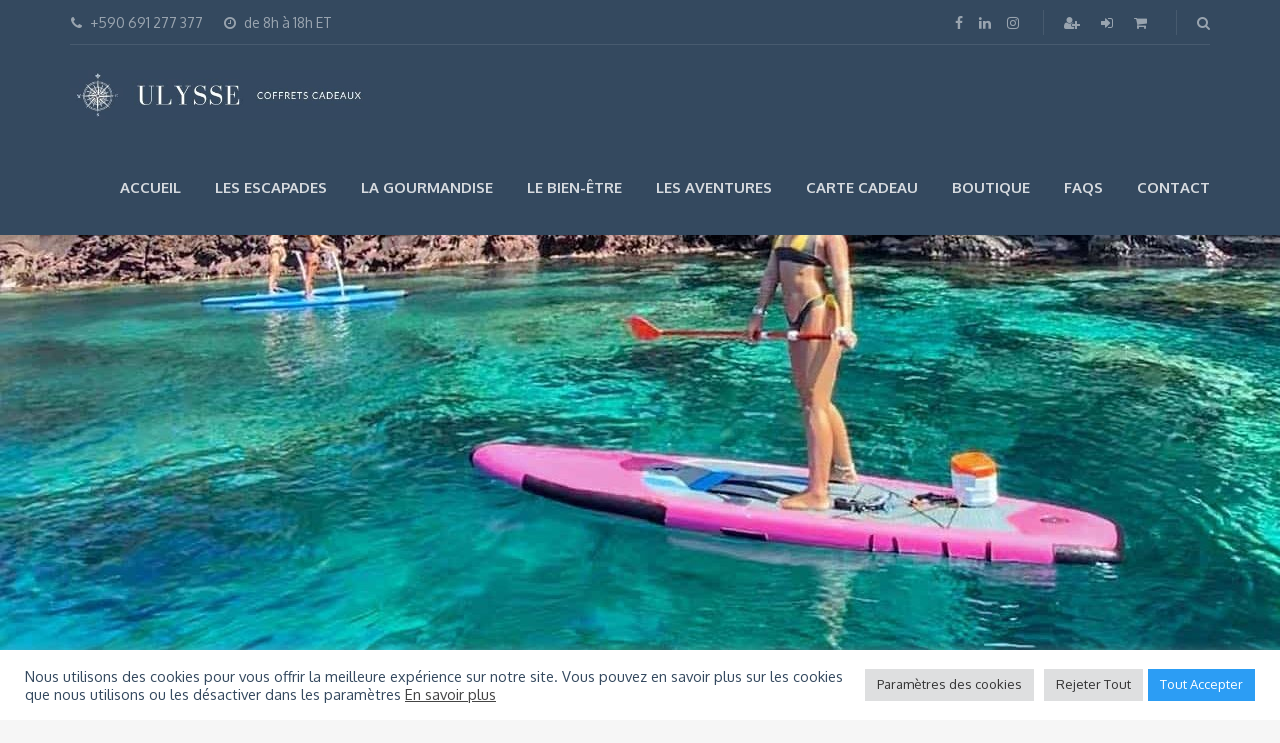

--- FILE ---
content_type: text/html; charset=UTF-8
request_url: https://ulysseshop.com/tours/1h-de-paddle-classique-pour-deux
body_size: 51973
content:
<!DOCTYPE html>
<html lang="fr-FR">
<head>
	<meta charset="UTF-8">
<meta name="viewport" content="width=device-width, initial-scale=1.0">
<style id="jetpack-boost-critical-css">@media all{.gm_tr_list>*{display:block;position:relative;padding:10px;box-sizing:border-box;background-color:#2b2c30;border-radius:5px;height:120px;padding:20px 20px;grid-area:"cell";color:#b7bbc0}.gm_br_desc{grid-area:br_desc;height:100%;padding-bottom:20px;box-sizing:border-box;display:flex;align-items:flex-end;line-height:1.3}.gm_br_banner{display:flex;justify-content:flex-end;align-items:flex-end;grid-area:br_image;height:110px;margin-top:auto;filter:drop-shadow(0px 8px 40px rgba(0,0,0,.25))}}@media all{.clearfix:after,.clearfix:before{content:" ";display:table}.clearfix:after{clear:both}}@media all{ul{box-sizing:border-box}.screen-reader-text{border:0;clip:rect(1px,1px,1px,1px);clip-path:inset(50%);height:1px;margin:-1px;overflow:hidden;padding:0;position:absolute;width:1px;word-wrap:normal!important}}@media all{#cookie-law-info-bar{font-size:15px;margin:0 auto;padding:12px 10px;position:absolute;text-align:center;box-sizing:border-box;width:100%;z-index:9999;display:none;left:0;font-weight:300;box-shadow:0-1px 10px 0 rgba(172,171,171,.3)}#cookie-law-info-bar span{vertical-align:middle}.cli-plugin-button{display:inline-block;padding:9px 12px;color:#fff;text-decoration:none;position:relative;margin-left:5px;text-decoration:none}.cli-plugin-main-link{margin-left:0;font-weight:550;text-decoration:underline}.cli-plugin-button,.medium.cli-plugin-button{font-size:13px;font-weight:400;line-height:1}.cli-plugin-button{margin-top:5px}.cli-bar-popup{-moz-background-clip:padding;-webkit-background-clip:padding;background-clip:padding-box;-webkit-border-radius:30px;-moz-border-radius:30px;border-radius:30px;padding:20px}}@media all{.cli-container-fluid{padding-right:15px;padding-left:15px;margin-right:auto;margin-left:auto}.cli-row{display:-ms-flexbox;display:flex;-ms-flex-wrap:wrap;flex-wrap:wrap;margin-right:-15px;margin-left:-15px}.cli-align-items-stretch{-ms-flex-align:stretch!important;align-items:stretch!important}.cli-px-0{padding-left:0;padding-right:0}.cli-btn{font-size:14px;display:inline-block;font-weight:400;text-align:center;white-space:nowrap;vertical-align:middle;border:1px solid transparent;padding:.5rem 1.25rem;line-height:1;border-radius:.25rem}.cli-modal-backdrop{position:fixed;top:0;right:0;bottom:0;left:0;z-index:1040;background-color:#000;display:none}.cli-modal-backdrop.cli-fade{opacity:0}.cli-modal a{text-decoration:none}.cli-modal .cli-modal-dialog{position:relative;width:auto;margin:.5rem;font-family:-apple-system,BlinkMacSystemFont,"Segoe UI",Roboto,"Helvetica Neue",Arial,sans-serif,"Apple Color Emoji","Segoe UI Emoji","Segoe UI Symbol";font-size:1rem;font-weight:400;line-height:1.5;color:#212529;text-align:left;display:-ms-flexbox;display:flex;-ms-flex-align:center;align-items:center;min-height:calc(100% - (.5rem*2))}@media (min-width:576px){.cli-modal .cli-modal-dialog{max-width:500px;margin:1.75rem auto;min-height:calc(100% - (1.75rem*2))}}@media (min-width:992px){.cli-modal .cli-modal-dialog{max-width:900px}}.cli-modal-content{position:relative;display:-ms-flexbox;display:flex;-ms-flex-direction:column;flex-direction:column;width:100%;background-color:#fff;background-clip:padding-box;border-radius:.3rem;outline:0}.cli-modal .cli-modal-close{position:absolute;right:10px;top:10px;z-index:1;padding:0;background-color:transparent!important;border:0;-webkit-appearance:none;font-size:1.5rem;font-weight:700;line-height:1;color:#000;text-shadow:0 1px 0#fff}.cli-switch{display:inline-block;position:relative;min-height:1px;padding-left:70px;font-size:14px}.cli-switch input[type=checkbox]{display:none}.cli-switch .cli-slider{background-color:#e3e1e8;height:24px;width:50px;bottom:0;left:0;position:absolute;right:0;top:0}.cli-switch .cli-slider:before{background-color:#fff;bottom:2px;content:"";height:20px;left:2px;position:absolute;width:20px}.cli-switch .cli-slider{border-radius:34px}.cli-switch .cli-slider:before{border-radius:50%}.cli-tab-content{background:#fff}.cli-tab-content{width:100%;padding:30px}@media (max-width:767px){.cli-tab-content{padding:30px 10px}}.cli-container-fluid{padding-right:15px;padding-left:15px;margin-right:auto;margin-left:auto}.cli-row{display:-ms-flexbox;display:flex;-ms-flex-wrap:wrap;flex-wrap:wrap;margin-right:-15px;margin-left:-15px}.cli-align-items-stretch{-ms-flex-align:stretch!important;align-items:stretch!important}.cli-px-0{padding-left:0;padding-right:0}.cli-btn{font-size:14px;display:inline-block;font-weight:400;text-align:center;white-space:nowrap;vertical-align:middle;border:1px solid transparent;padding:.5rem 1.25rem;line-height:1;border-radius:.25rem}.cli-modal-backdrop{position:fixed;top:0;right:0;bottom:0;left:0;z-index:1040;background-color:#000;-webkit-transform:scale(0);transform:scale(0)}.cli-modal-backdrop.cli-fade{opacity:0}.cli-modal{position:fixed;top:0;right:0;bottom:0;left:0;z-index:99999;transform:scale(0);overflow:hidden;outline:0;display:none}.cli-modal a{text-decoration:none}.cli-modal .cli-modal-dialog{position:relative;width:auto;margin:.5rem;font-family:inherit;font-size:1rem;font-weight:400;line-height:1.5;color:#212529;text-align:left;display:-ms-flexbox;display:flex;-ms-flex-align:center;align-items:center;min-height:calc(100% - (.5rem*2))}@media (min-width:576px){.cli-modal .cli-modal-dialog{max-width:500px;margin:1.75rem auto;min-height:calc(100% - (1.75rem*2))}}.cli-modal-content{position:relative;display:-ms-flexbox;display:flex;-ms-flex-direction:column;flex-direction:column;width:100%;background-color:#fff;background-clip:padding-box;border-radius:.2rem;box-sizing:border-box;outline:0}.cli-switch{display:inline-block;position:relative;min-height:1px;padding-left:38px;font-size:14px}.cli-switch input[type=checkbox]{display:none}.cli-switch .cli-slider{background-color:#e3e1e8;height:20px;width:38px;bottom:0;left:0;position:absolute;right:0;top:0}.cli-switch .cli-slider:before{background-color:#fff;bottom:2px;content:"";height:15px;left:3px;position:absolute;width:15px}.cli-switch .cli-slider{border-radius:34px;font-size:0}.cli-switch .cli-slider:before{border-radius:50%}.cli-tab-content{background:#fff}.cli-tab-content{width:100%;padding:5px 30px 5px 5px;box-sizing:border-box}@media (max-width:767px){.cli-tab-content{padding:30px 10px}}.cli-tab-footer .cli-btn{background-color:#00acad;padding:10px 15px;text-decoration:none}.cli-tab-footer .wt-cli-privacy-accept-btn{background-color:#61a229;color:#fff;border-radius:0}.cli-tab-footer{width:100%;text-align:right;padding:20px 0}.cli-col-12{width:100%}.cli-tab-header{display:flex;justify-content:space-between}.cli-tab-header a:before{width:10px;height:2px;left:0;top:calc(50% - 1px)}.cli-tab-header a:after{width:2px;height:10px;left:4px;top:calc(50% - 5px);-webkit-transform:none;transform:none}.cli-tab-header a:before{width:7px;height:7px;border-right:1px solid #4a6e78;border-bottom:1px solid #4a6e78;content:" ";transform:rotate(-45deg);margin-right:10px}.cli-tab-header a.cli-nav-link{position:relative;display:flex;align-items:center;font-size:14px;color:#000;text-transform:capitalize}.cli-tab-header{border-radius:5px;padding:12px 15px;background-color:#f2f2f2}.cli-modal .cli-modal-close{position:absolute;right:0;top:0;z-index:1;-webkit-appearance:none;width:40px;height:40px;padding:0;border-radius:50%;padding:10px;background:0 0;border:none;min-width:40px}.cli-tab-container h4{font-family:inherit;font-size:16px;margin-bottom:15px;margin:10px 0}#cliSettingsPopup .cli-tab-section-container{padding-top:12px}.cli-privacy-content-text{font-size:14px;line-height:1.4;margin-top:0;padding:0;color:#000}.cli-tab-content{display:none}.cli-tab-section .cli-tab-content{padding:10px 20px 5px 20px}.cli-tab-section{margin-top:5px}@media (min-width:992px){.cli-modal .cli-modal-dialog{max-width:645px}}.cli-switch .cli-slider:after{content:attr(data-cli-disable);position:absolute;right:50px;color:#000;font-size:12px;text-align:right;min-width:80px}.cli-privacy-overview:not(.cli-collapsed) .cli-privacy-content{max-height:60px;overflow:hidden}a.cli-privacy-readmore{font-size:12px;margin-top:12px;display:inline-block;padding-bottom:0;color:#000;text-decoration:underline}.cli-modal-footer{position:relative}a.cli-privacy-readmore:before{content:attr(data-readmore-text)}.cli-modal-close svg{fill:#000}.cli-tab-container .cli-row{max-height:500px;overflow-y:auto}.wt-cli-sr-only{display:none;font-size:16px}.cli-bar-container{float:none;margin:0 auto;display:-webkit-box;display:-moz-box;display:-ms-flexbox;display:-webkit-flex;display:flex;justify-content:space-between;-webkit-box-align:center;-moz-box-align:center;-ms-flex-align:center;-webkit-align-items:center;align-items:center}.cli-bar-btn_container{margin-left:20px;display:-webkit-box;display:-moz-box;display:-ms-flexbox;display:-webkit-flex;display:flex;-webkit-box-align:center;-moz-box-align:center;-ms-flex-align:center;-webkit-align-items:center;align-items:center;flex-wrap:nowrap}.cli-bar-btn_container a{white-space:nowrap}.cli-style-v2 .cli-plugin-main-link{font-weight:inherit}.cli-style-v2{font-size:11pt;line-height:18px;font-weight:400}.cli-style-v2 .cli-bar-message{width:70%;text-align:left}.cli-style-v2 .cli-bar-btn_container .cli_action_button,.cli-style-v2 .cli-bar-btn_container .cli_settings_button{margin-left:5px}.cli-style-v2 .cli-plugin-main-link:not(.cli-plugin-button){text-decoration:underline}.cli-style-v2 .cli-bar-btn_container .cli-plugin-button{margin-top:5px;margin-bottom:5px}@media (max-width:985px){.cli-style-v2 .cli-bar-message{width:100%}.cli-style-v2.cli-bar-container{justify-content:left;flex-wrap:wrap}.cli-style-v2 .cli-bar-btn_container{margin-left:0;margin-top:10px}}.wt-cli-privacy-overview-actions{padding-bottom:0}@media only screen and (max-width:479px) and (min-width:320px){.cli-style-v2 .cli-bar-btn_container{flex-wrap:wrap}}.wt-cli-cookie-description{font-size:14px;line-height:1.4;margin-top:0;padding:0;color:#000}}@media all{.woocommerce img,.woocommerce-page img{height:auto;max-width:100%}.woocommerce div.product div.images,.woocommerce-page div.product div.images{float:left;width:48%}}@media only screen and (max-width:768px){.woocommerce div.product div.images,.woocommerce-page div.product div.images{float:none;width:100%}}@media all{.screen-reader-text{clip:rect(1px,1px,1px,1px);height:1px;overflow:hidden;position:absolute!important;width:1px;word-wrap:normal!important}.woocommerce .woocommerce-breadcrumb{margin:0 0 1em;padding:0}.woocommerce .woocommerce-breadcrumb::after,.woocommerce .woocommerce-breadcrumb::before{content:" ";display:table}.woocommerce .woocommerce-breadcrumb::after{clear:both}.woocommerce .quantity .qty{width:3.631em;text-align:center}.woocommerce div.product{margin-bottom:0;position:relative}.woocommerce div.product .product_title{clear:none;margin-top:0;padding:0}.woocommerce div.product p.stock{font-size:.92em}.woocommerce div.product div.images{margin-bottom:2em}.woocommerce div.product div.images img{display:block;width:100%;height:auto;box-shadow:none}.woocommerce div.product div.images .woocommerce-product-gallery__image:nth-child(n+2){width:25%;display:inline-block}.woocommerce div.product form.cart{margin-bottom:2em}.woocommerce div.product form.cart::after,.woocommerce div.product form.cart::before{content:" ";display:table}.woocommerce div.product form.cart::after{clear:both}.woocommerce div.product form.cart div.quantity{float:left;margin:0 4px 0 0}.woocommerce div.product form.cart .button{vertical-align:middle;float:left}.woocommerce .cart .button{float:none}.woocommerce:where(body:not(.woocommerce-block-theme-has-button-styles)) button.button{font-size:100%;margin:0;line-height:1;position:relative;text-decoration:none;overflow:visible;padding:.618em 1em;font-weight:700;border-radius:3px;left:auto;color:#515151;background-color:#e9e6ed;border:0;display:inline-block;background-image:none;box-shadow:none;text-shadow:none}.woocommerce:where(body:not(.woocommerce-block-theme-has-button-styles)) button.button.alt{background-color:#7f54b3;color:#fff;-webkit-font-smoothing:antialiased}.woocommerce:where(body:not(.woocommerce-uses-block-theme)) .woocommerce-breadcrumb{font-size:.92em;color:#767676}.woocommerce:where(body:not(.woocommerce-uses-block-theme)) .woocommerce-breadcrumb a{color:#767676}.woocommerce:where(body:not(.woocommerce-uses-block-theme)) div.product p.price{color:#b3af54;font-size:1.25em}.woocommerce:where(body:not(.woocommerce-uses-block-theme)) div.product .stock{color:#b3af54}}@media all{.woo-vou-popup-content.woo-vou-preview-pdf-content .woo-vou-popup{height:inherit}.woo-vou-popup-content.woo-vou-preview-pdf-content .woo-vou-popup .woo-vou-preview-pdf-iframe{width:100%}.woo-vou-popup-content.woo-vou-preview-pdf-content{width:600px;left:27%;position:fixed;top:50px;box-shadow:0 4px 30px #000;background:#fff;display:none;z-index:999999}.woo-vou-popup-content.woo-vou-preview-pdf-content{width:900px;height:80%;left:17%}.woo-vou-popup-overlay{display:none;background-color:#000;height:100%;left:0;opacity:.75;position:fixed;top:0;width:100%;z-index:1001}.woo-vou-header-title{float:left;padding:6px 10px 0}.woo-vou-popup-close{float:right;padding:6px 10px 0;text-align:right}.woo-vou-header{background-color:#0085ba;color:#fff;height:35px;position:relative;width:100%}.woo-vou-preview-pdf-content .woo-vou-popup{line-height:0}.woo-vou-preview-pdf-content .woo-vou-preview-pdf-iframe{min-height:80vh;outline:3px solid #0085ba;outline-offset:-3px}.woo-vou-preview-pdf-content .woo-vou-header-title{padding:10px 10px 0;font-size:14px;line-height:16px}.woo-vou-preview-pdf-content .woo-vou-popup-close{padding:10px 10px 0}@media (max-width:767px){.woo-vou-popup-content.woo-vou-preview-pdf-content{width:90%;height:80%;left:50%;transform:translateX(-50%)}.woo-vou-preview-pdf-content .woo-vou-preview-pdf-iframe{min-height:100%;outline:0!important;outline-offset:0!important;height:100%}.woo-vou-popup-content.woo-vou-preview-pdf-content .woo-vou-popup{height:100%;outline:3px solid #0085ba;outline-offset:-3px}.woo-vou-popup-content .woo-vou-header{position:absolute}}.woo-vou-popup-content{margin:0 auto 10px;height:auto;display:none;position:absolute;border:1px solid #555;top:60px;text-align:left;left:10%;width:800px;background:none repeat scroll 0 0#fff;z-index:1002;overflow:hidden;font:14px"Lucida Grande",Verdana,Arial,sans-serif;box-shadow:0 4px 30px #000;color:#000}.woo-vou-popup{overflow:auto;padding:25px}.woo-vou-fields-main-wrapper{position:relative}.woo-loder-wrap{background-color:rgba(255,255,255,.5);height:100%;position:absolute;width:100%;display:none;z-index:99}.woo-loder-wrap img{top:50%;bottom:50%;position:absolute;margin-left:auto;margin-right:auto;left:0;right:0}}@media all{html{font-family:sans-serif;-ms-text-size-adjust:100%;-webkit-text-size-adjust:100%}body{margin:0}header,nav{display:block}a{background-color:transparent}b,strong{font-weight:700}h1{font-size:2em;margin:.67em 0}img{border:0}svg:not(:root){overflow:hidden}button,input{color:inherit;font:inherit;margin:0}button{overflow:visible}button{text-transform:none}button,input[type=submit]{-webkit-appearance:button}input{line-height:normal}input[type=checkbox]{box-sizing:border-box;padding:0}input[type=search]{-webkit-appearance:textfield;-moz-box-sizing:content-box;-webkit-box-sizing:content-box;box-sizing:content-box}input[type=search]::-webkit-search-cancel-button{-webkit-appearance:none}table{border-collapse:collapse;border-spacing:0}td{padding:0}*{-webkit-box-sizing:border-box;-moz-box-sizing:border-box;box-sizing:border-box}:after,:before{-webkit-box-sizing:border-box;-moz-box-sizing:border-box;box-sizing:border-box}html{font-size:10px}body{font-family:"Helvetica Neue",Helvetica,Arial,sans-serif;font-size:14px;line-height:1.42857143;color:#333;background-color:#fff}button,input{font-family:inherit;font-size:inherit;line-height:inherit}a{color:#337ab7;text-decoration:none}img{vertical-align:middle}.container{margin-right:auto;margin-left:auto;padding-left:15px;padding-right:15px}@media (min-width:768px){.container{width:750px}}@media (min-width:992px){.container{width:970px}}@media (min-width:1200px){.container{width:1170px}}.row{margin-left:-15px;margin-right:-15px}.col-md-12{position:relative;min-height:1px;padding-left:15px;padding-right:15px}@media (min-width:992px){.col-md-12{float:left}.col-md-12{width:100%}}.clearfix:after,.clearfix:before,.container:after,.container:before,.row:after,.row:before{content:" ";display:table}.clearfix:after,.container:after,.row:after{clear:both}@-ms-viewport{width:device-width}@font-face{font-family:FontAwesome;font-weight:400;font-style:normal}.fa{display:inline-block;font:normal normal normal 14px/1 FontAwesome;font-size:inherit;text-rendering:auto;-webkit-font-smoothing:antialiased;-moz-osx-font-smoothing:grayscale}.fa-search:before{content:""}.fa-check:before{content:""}.fa-clock-o:before{content:""}.fa-shopping-cart:before{content:""}.fa-sign-in:before{content:""}.fa-phone:before{content:""}.fa-facebook:before{content:""}.fa-credit-card:before{content:""}.fa-linkedin:before{content:""}.fa-mobile:before{content:""}.fa-instagram:before{content:""}.fa-google:before{content:""}.fa-whatsapp:before{content:""}.fa-user-plus:before{content:""}.mfp-hide{display:none!important}}@media all{body{background:#f6f6f6;font:normal 400 15px/1.8em Oxygen;color:#333;font-smooth:never;-webkit-font-smoothing:antialiased}img{max-width:100%;height:auto}h1,h2,h4{font-family:Oxygen;font-weight:700;font-style:normal}table{text-align:left;border:1px solid #ccc}td{padding:5px;border:1px solid #ccc}.layout-content{overflow:hidden}.screen-reader-text{clip:rect(1px,1px,1px,1px);position:absolute!important;height:1px;width:1px;overflow:hidden}.margin-top{margin-top:40px}@media (max-width:767px){.margin-top{margin-top:30px}}.margin-bottom{margin-bottom:40px}@media (max-width:767px){.margin-bottom{margin-bottom:30px}}.padding-right{padding-right:50px}@media (max-width:767px){.padding-right{padding-right:30px}}.padding-left{padding-left:50px}@media (max-width:767px){.padding-left{padding-left:30px}}.header{color:#fff;background:#34495f}.header__info{overflow:hidden;position:relative}.header__info:before{content:" ";display:block;width:100%;height:1px;position:absolute;bottom:0;left:0;background:#fff;opacity:.1}.header__info__items-left{float:left}.header__info__items-right{float:right}.header__info__item{display:inline-block;margin:5px 0;padding-left:1px;font-size:.933em;line-height:35px}.header__info__item--delimiter{position:relative}.header__info__item--delimiter+.header__info__item--delimiter{padding-left:20px}.header__info__item--delimiter+.header__info__item--delimiter:before{content:" ";display:block;width:1px;height:25px;position:absolute;top:5px;left:0;background:#fff;opacity:.1}.header__info__item+.header__info__item{margin-left:20px}.header__info__item--phone{opacity:.5}.header__info__item--phone i{margin-right:8px}.header__info__item--clock{opacity:.5}.header__info__item--clock i{margin-right:8px}.header__info__item--social-icons a{margin-right:15px}.header__info__item--social-icons a:last-child{margin-right:0}.header__info__item--shoping-cart a.header__info__item__account-icon{margin-right:15px}.header__info__item--shoping-cart i{margin-right:5px}.header__info__item a{padding-left:1px;color:#fff;opacity:.5}.header__content{min-height:95px;line-height:95px;position:relative}@media (max-width:767px){.header__content{text-align:center}.header__info__items-left,.header__info__items-right{float:none;text-align:center}}a{color:#4090e5;border-bottom:1px dashed transparent}.header a{border-bottom:none}.header-section{position:relative;background-color:#fff;box-shadow:0 2px 3px rgba(0,0,0,.09);-webkit-border-top-left-radius:0;border-top-left-radius:0;-webkit-border-top-right-radius:0;border-top-right-radius:0;-webkit-border-bottom-right-radius:3px;border-bottom-right-radius:3px;-webkit-border-bottom-left-radius:3px;border-bottom-left-radius:3px}.header-section__content{height:75px}.header-section__content--title{line-height:75px}.header-section__title{margin:0;font-size:1.467em}@media (max-width:991px){.header-section{line-height:normal;padding:30px}.header-section__content{height:auto;line-height:normal}.header-section__title{text-align:center}}.logo{float:left}.logo a{display:block;color:#fff;font-family:"Kaushan Script";font-size:1.267em}#logoLink img{max-height:95px;max-width:300px}#retinaImageLogo{display:none}@media (-webkit-min-device-pixel-ratio:2),(min--moz-device-pixel-ratio:2),(-o-min-device-pixel-ratio:2),(min-device-pixel-ratio:2),(min-resolution:192dpi),(min-resolution:2dppx){#retinaImageLogo{display:inline}#normalImageLogo{display:none}}@media (max-width:392px){#logoLink img{max-width:220px}}@media (max-width:767px){.logo{float:none}}.main-nav{margin:0;padding:0;list-style:none}.main-nav-header{float:right}.main-nav>li{display:inline-block;margin-right:30px;position:relative;text-transform:uppercase}.main-nav>li:last-child{margin-right:0}.main-nav a{color:#fff;opacity:.8;font-family:Oxygen;font-weight:700;font-style:normal}@media (max-width:767px){.main-nav{display:none}}.button{height:45px;line-height:45px;padding:0 30px;color:#fff;font-size:1.067em;font-family:Oxygen;font-weight:700;font-style:normal;text-transform:uppercase;border:none;border-radius:3px;white-space:nowrap}input[type=number],input[type=search]{display:block;width:100%;height:45px;line-height:21px;margin-bottom:10px;padding:12px 15px;-webkit-appearance:none;-moz-appearance:none}input{background:#fff;border:1px solid #e3e3e3;border-radius:3px}input::-webkit-input-placeholder{color:#a6a6a6;font:normal 300 0.933em/21px Oxygen}input::-moz-placeholder{color:#a6a6a6;font:normal 300 0.933em/21px Oxygen;opacity:1}input:-ms-input-placeholder{color:#a6a6a6;font:normal 300 0.933em/21px Oxygen}input[type=checkbox]{background:0 0;border:none}.search-form-popup{width:470px;margin:auto}.search-form-popup label{display:none}.search-form-popup .search-form{position:relative}.search-form-popup .search-form:before{content:"";font-family:FontAwesome;position:absolute;top:50%;right:35px;-moz-transform:translate(0,-50%);-ms-transform:translate(0,-50%);-webkit-transform:translate(0,-50%);-o-transform:translate(0,-50%);transform:translate(0,-50%);color:#fff;font-size:1.733em;opacity:.4}.search-form-popup .search-form label{display:block}.search-form-popup .search-field{box-sizing:border-box;height:100px;line-height:100px;padding:0 85px 0 40px;border-radius:50px;background:#34495f;border:2px solid rgba(255,255,255,.2);color:#fff;font-size:1.333em}.search-form-popup .search-field::-webkit-input-placeholder{color:rgba(255,255,255,.55);font:normal 300 1em/5.000em Oxygen}.search-form-popup .search-field::-moz-placeholder{color:rgba(255,255,255,.55);font:normal 300 1em/5.000em Oxygen;opacity:1}.search-form-popup .search-field:-ms-input-placeholder{color:rgba(255,255,255,.55);font:normal 300 1em/5.000em Oxygen}.search-form-popup .search-submit{width:30px;height:30px;position:absolute;right:35px;top:50%;-moz-transform:translate(0,-50%);-ms-transform:translate(0,-50%);-webkit-transform:translate(0,-50%);-o-transform:translate(0,-50%);transform:translate(0,-50%);opacity:0}.search-form-popup--hide{display:none}@media (max-width:500px){.search-form-popup{width:100%}}.atbtn{display:inline-block;line-height:3em;padding:0 2em;border:none;border-radius:3px;white-space:nowrap;vertical-align:top;text-transform:uppercase;color:#fff;font-size:15px;font-family:Oxygen;font-weight:700;font-style:normal;background:rgba(71,160,255,.8)}.atbtn__icon{margin-right:10px}.icon-tick{margin-right:10px}.icon-tick--on{color:#01cb68}.woocommerce h1,.woocommerce h2,.woocommerce h4,.woocommerce-page h1,.woocommerce-page h2,.woocommerce-page h4{margin-top:0}.woocommerce .button,.woocommerce-page .button{height:45px;line-height:45px;margin:0;padding:0 20px;border:none!important;color:#fff;text-transform:uppercase;background:rgba(71,160,255,.8)!important}.woocommerce .quantity input,.woocommerce-page .quantity input{padding:0 0 0 10px}}@media all{@font-face{font-family:adventure-tours;font-weight:400;font-style:normal}[class^=td-]:before{font-family:adventure-tours!important;font-style:normal!important;font-weight:400!important;font-variant:normal!important;text-transform:none!important;speak:none;line-height:1;-webkit-font-smoothing:antialiased;-moz-osx-font-smoothing:grayscale}.td-gift-wrap:before{content:""}.td-globe:before{content:""}.td-email-1:before{content:""}.td-email-2:before{content:""}.td-email-send:before{content:""}}@media all{.vc_column-inner::after,.vc_row:after{clear:both}.vc_row:after,.vc_row:before{content:" ";display:table}.vc_column_container{width:100%}.vc_row{margin-left:-15px;margin-right:-15px}.vc_col-sm-12,.vc_col-sm-4,.vc_col-sm-6,.vc_col-sm-8{position:relative;min-height:1px;padding-left:15px;padding-right:15px;box-sizing:border-box}@media (min-width:768px){.vc_col-sm-12,.vc_col-sm-4,.vc_col-sm-6,.vc_col-sm-8{float:left}.vc_col-sm-12{width:100%}.vc_col-sm-8{width:66.66666667%}.vc_col-sm-6{width:50%}.vc_col-sm-4{width:33.33333333%}}.wpb_text_column :last-child,.wpb_text_column p:last-child{margin-bottom:0}.wpb_content_element{margin-bottom:35px}.wpb-content-wrapper{margin:0;padding:0;border:none;overflow:unset;display:block}.vc_column-inner::after,.vc_column-inner::before{content:" ";display:table}.vc_row-has-fill+.vc_row>.vc_column_container>.vc_column-inner,.vc_row-has-fill>.vc_column_container>.vc_column-inner{padding-top:35px}.vc_column_container{padding-left:0;padding-right:0}.vc_column_container>.vc_column-inner{box-sizing:border-box;padding-left:15px;padding-right:15px;width:100%}.vc_separator{display:flex;flex-direction:row;flex-wrap:nowrap;align-items:center}.vc_separator h4{line-height:1em;font-size:100%;margin:0;word-wrap:break-word;flex:0 1 auto}.vc_separator .vc_sep_holder{height:1px;position:relative;flex:1 1 auto;min-width:10%}.vc_separator .vc_sep_holder .vc_sep_line{height:1px;border-top:1px solid #ebebeb;display:block;position:relative;top:1px;width:100%}.vc_separator.vc_separator_align_center h4{padding:0 .8em}.vc_sep_width_100{width:100%}.vc_sep_pos_align_center{margin-left:auto;margin-right:auto}}@media all{.dhvc-woocommerce-page *,.dhvc-woocommerce-page :after,.dhvc-woocommerce-page :before{-webkit-box-sizing:border-box;box-sizing:border-box}.dhvc-woocommerce-page .wpb_wrapper div.images,.dhvc-woocommerce-page div.images{float:none!important;width:100%!important}.dhvc-woocommerce-page .images{float:none!important;width:100%!important}.dhvc-woo-product-gallery{position:relative;max-width:100%}.dhvc-woo-product-gallery img{border-radius:0;display:block}.dhvc-woo-product-gallery .dhvc-woo-product-gallery__images{margin:0!important;padding:0!important;float:none!important}.dhvc-woo-product-gallery .dhvc-woo-product-gallery__images img{width:100%}.dhvc-woo-product-gallery .dhvc-woo-product-gallery__thumbnails img{width:100%}.dhvc-woo-product-gallery .dhvc-woo-product-gallery__thumbnails .slick-image--border{position:relative;margin:7px 0}@media (min-width:768px){.dhvc-woo-product-gallery.is-vertical{display:-webkit-box;display:-ms-flexbox;display:flex;-ms-flex-wrap:nowrap;flex-wrap:nowrap}.dhvc-woo-product-gallery.is-vertical .images.dhvc-woo-product-gallery__images{margin:0!important;padding:0!important;width:85%!important;-webkit-box-flex:1;-ms-flex-positive:1;flex-grow:1;-webkit-box-ordinal-group:3;-ms-flex-order:2;order:2}.dhvc-woo-product-gallery.is-vertical .dhvc-woo-product-gallery__thumbnails{width:15%;-webkit-box-ordinal-group:2;-ms-flex-order:1;order:1;padding-right:20px}}@media (max-width:767px){.dhvc-woo-product-gallery{display:block}.dhvc-woo-product-gallery .dhvc-woo-product-gallery__images{width:100%}.dhvc-woo-product-gallery .dhvc-woo-product-gallery__thumbnails{width:auto;padding:0;margin-top:10px;margin-left:-4px;margin-right:-4px}.dhvc-woo-product-gallery .dhvc-woo-product-gallery__thumbnails .slick-image--border{margin:0}}}@media all{.screen-reader-text{clip:rect(1px,1px,1px,1px);word-wrap:normal!important;border:0;clip-path:inset(50%);height:1px;margin:-1px;overflow:hidden;overflow-wrap:normal!important;padding:0;position:absolute!important;width:1px}}@media all{button.pswp__button{box-shadow:none!important;background-image:url(https://ulysseshop.com/wp-content/plugins/woocommerce/assets/css/photoswipe/default-skin/default-skin.png)!important}button.pswp__button,button.pswp__button--arrow--left::before,button.pswp__button--arrow--right::before{background-color:transparent!important}button.pswp__button--arrow--left,button.pswp__button--arrow--right{background-image:none!important}.pswp{display:none;position:absolute;width:100%;height:100%;left:0;top:0;overflow:hidden;-ms-touch-action:none;touch-action:none;z-index:1500;-webkit-text-size-adjust:100%;-webkit-backface-visibility:hidden;outline:0}.pswp *{-webkit-box-sizing:border-box;box-sizing:border-box}.pswp__bg{position:absolute;left:0;top:0;width:100%;height:100%;background:#000;opacity:0;-webkit-transform:translateZ(0);transform:translateZ(0);-webkit-backface-visibility:hidden;will-change:opacity}.pswp__scroll-wrap{position:absolute;left:0;top:0;width:100%;height:100%;overflow:hidden}.pswp__container{-ms-touch-action:none;touch-action:none;position:absolute;left:0;right:0;top:0;bottom:0}.pswp__container{-webkit-touch-callout:none}.pswp__bg{will-change:opacity}.pswp__container{-webkit-backface-visibility:hidden}.pswp__item{position:absolute;left:0;right:0;top:0;bottom:0;overflow:hidden}}@media all{.pswp__button{width:44px;height:44px;position:relative;background:0 0;overflow:visible;-webkit-appearance:none;display:block;border:0;padding:0;margin:0;float:right;opacity:.75;-webkit-box-shadow:none;box-shadow:none}.pswp__button,.pswp__button--arrow--left:before,.pswp__button--arrow--right:before{background:url(https://ulysseshop.com/wp-content/plugins/woocommerce/assets/css/photoswipe/default-skin/default-skin.png) 0 0 no-repeat;background-size:264px 88px;width:44px;height:44px}.pswp__button--close{background-position:0-44px}.pswp__button--share{background-position:-44px -44px}.pswp__button--fs{display:none}.pswp__button--zoom{display:none;background-position:-88px 0}.pswp__button--arrow--left,.pswp__button--arrow--right{background:0 0;top:50%;margin-top:-50px;width:70px;height:100px;position:absolute}.pswp__button--arrow--left{left:0}.pswp__button--arrow--right{right:0}.pswp__button--arrow--left:before,.pswp__button--arrow--right:before{content:"";top:35px;background-color:rgba(0,0,0,.3);height:30px;width:32px;position:absolute}.pswp__button--arrow--left:before{left:6px;background-position:-138px -44px}.pswp__button--arrow--right:before{right:6px;background-position:-94px -44px}.pswp__share-modal{display:block;background:rgba(0,0,0,.5);width:100%;height:100%;top:0;left:0;padding:10px;position:absolute;z-index:1600;opacity:0;-webkit-backface-visibility:hidden;will-change:opacity}.pswp__share-modal--hidden{display:none}.pswp__share-tooltip{z-index:1620;position:absolute;background:#fff;top:56px;border-radius:2px;display:block;width:auto;right:44px;-webkit-box-shadow:0 2px 5px rgba(0,0,0,.25);box-shadow:0 2px 5px rgba(0,0,0,.25);-webkit-transform:translateY(6px);-ms-transform:translateY(6px);transform:translateY(6px);-webkit-backface-visibility:hidden;will-change:transform}.pswp__counter{position:absolute;left:0;top:0;height:44px;font-size:13px;line-height:44px;color:#fff;opacity:.75;padding:0 10px}.pswp__caption{position:absolute;left:0;bottom:0;width:100%;min-height:44px}.pswp__caption__center{text-align:left;max-width:420px;margin:0 auto;font-size:13px;padding:10px;line-height:20px;color:#ccc}.pswp__preloader{width:44px;height:44px;position:absolute;top:0;left:50%;margin-left:-22px;opacity:0;will-change:opacity;direction:ltr}.pswp__preloader__icn{width:20px;height:20px;margin:12px}@media screen and (max-width:1024px){.pswp__preloader{position:relative;left:auto;top:auto;margin:0;float:right}}.pswp__ui{-webkit-font-smoothing:auto;visibility:visible;opacity:1;z-index:1550}.pswp__top-bar{position:absolute;left:0;top:0;height:44px;width:100%}.pswp__caption,.pswp__top-bar{-webkit-backface-visibility:hidden;will-change:opacity}.pswp__caption,.pswp__top-bar{background-color:rgba(0,0,0,.5)}.pswp__ui--hidden .pswp__button--arrow--left,.pswp__ui--hidden .pswp__button--arrow--right,.pswp__ui--hidden .pswp__caption,.pswp__ui--hidden .pswp__top-bar{opacity:.001}}</style><meta name='robots' content='index, follow, max-image-preview:large, max-snippet:-1, max-video-preview:-1' />
<script>window._wca = window._wca || [];</script>

	<!-- This site is optimized with the Yoast SEO plugin v23.5 - https://yoast.com/wordpress/plugins/seo/ -->
	<title>1h de paddle classique pour deux en Martinique - Ulysseshop</title>
	<meta name="description" content="Paddle classique pour deux : Du débutant au sportif expérimenté chacun va pouvoir prendre du plaisir à glisser sur l’eau grâce à Caminagua" />
	<link rel="canonical" href="https://ulysseshop.com/tours/1h-de-paddle-classique-pour-deux" />
	<meta property="og:locale" content="fr_FR" />
	<meta property="og:type" content="article" />
	<meta property="og:title" content="1h de paddle classique pour deux en Martinique - Ulysseshop" />
	<meta property="og:description" content="Paddle classique pour deux : Du débutant au sportif expérimenté chacun va pouvoir prendre du plaisir à glisser sur l’eau grâce à Caminagua" />
	<meta property="og:url" content="https://ulysseshop.com/tours/1h-de-paddle-classique-pour-deux" />
	<meta property="og:site_name" content="Ulysseshop" />
	<meta property="article:publisher" content="https://www.facebook.com/ulyssesshop?locale=fr_FR" />
	<meta property="article:modified_time" content="2021-10-17T15:28:32+00:00" />
	<meta property="og:image" content="https://ulysseshop.com/wp-content/uploads/2021/09/36466263_1758571390846913_8369767421581459456_n.jpg" />
	<meta property="og:image:width" content="960" />
	<meta property="og:image:height" content="960" />
	<meta property="og:image:type" content="image/jpeg" />
	<meta name="twitter:card" content="summary_large_image" />
	<meta name="twitter:label1" content="Durée de lecture estimée" />
	<meta name="twitter:data1" content="2 minutes" />
	<script type="application/ld+json" class="yoast-schema-graph">{"@context":"https://schema.org","@graph":[{"@type":"WebPage","@id":"https://ulysseshop.com/tours/1h-de-paddle-classique-pour-deux","url":"https://ulysseshop.com/tours/1h-de-paddle-classique-pour-deux","name":"1h de paddle classique pour deux en Martinique - Ulysseshop","isPartOf":{"@id":"https://ulysseshop.com/#website"},"primaryImageOfPage":{"@id":"https://ulysseshop.com/tours/1h-de-paddle-classique-pour-deux#primaryimage"},"image":{"@id":"https://ulysseshop.com/tours/1h-de-paddle-classique-pour-deux#primaryimage"},"thumbnailUrl":"https://ulysseshop.com/wp-content/uploads/2021/09/36466263_1758571390846913_8369767421581459456_n.jpg","datePublished":"2021-09-20T18:57:04+00:00","dateModified":"2021-10-17T15:28:32+00:00","description":"Paddle classique pour deux : Du débutant au sportif expérimenté chacun va pouvoir prendre du plaisir à glisser sur l’eau grâce à Caminagua","breadcrumb":{"@id":"https://ulysseshop.com/tours/1h-de-paddle-classique-pour-deux#breadcrumb"},"inLanguage":"fr-FR","potentialAction":[{"@type":"ReadAction","target":["https://ulysseshop.com/tours/1h-de-paddle-classique-pour-deux"]}]},{"@type":"ImageObject","inLanguage":"fr-FR","@id":"https://ulysseshop.com/tours/1h-de-paddle-classique-pour-deux#primaryimage","url":"https://ulysseshop.com/wp-content/uploads/2021/09/36466263_1758571390846913_8369767421581459456_n.jpg","contentUrl":"https://ulysseshop.com/wp-content/uploads/2021/09/36466263_1758571390846913_8369767421581459456_n.jpg","width":960,"height":960},{"@type":"BreadcrumbList","@id":"https://ulysseshop.com/tours/1h-de-paddle-classique-pour-deux#breadcrumb","itemListElement":[{"@type":"ListItem","position":1,"name":"Accueil","item":"https://ulysseshop.com/"},{"@type":"ListItem","position":2,"name":"Boutique","item":"https://ulysseshop.com/coffrets-cadeaux-carte-cadeau"},{"@type":"ListItem","position":3,"name":"1h de paddle classique pour deux"}]},{"@type":"WebSite","@id":"https://ulysseshop.com/#website","url":"https://ulysseshop.com/","name":"Ulysseshop","description":"Coffrets Cadeaux","potentialAction":[{"@type":"SearchAction","target":{"@type":"EntryPoint","urlTemplate":"https://ulysseshop.com/?s={search_term_string}"},"query-input":{"@type":"PropertyValueSpecification","valueRequired":true,"valueName":"search_term_string"}}],"inLanguage":"fr-FR"}]}</script>
	<!-- / Yoast SEO plugin. -->


<link rel='dns-prefetch' href='//stats.wp.com' />
<link rel='dns-prefetch' href='//fonts.googleapis.com' />
<link rel="alternate" type="application/rss+xml" title="Ulysseshop &raquo; Flux" href="https://ulysseshop.com/feed" />
<link rel="alternate" type="application/rss+xml" title="Ulysseshop &raquo; Flux des commentaires" href="https://ulysseshop.com/comments/feed" />
<link rel="alternate" type="application/rss+xml" title="Ulysseshop &raquo; 1h de paddle classique  pour deux Flux des commentaires" href="https://ulysseshop.com/tours/1h-de-paddle-classique-pour-deux/feed" />
<script type="text/javascript">
/* <![CDATA[ */
window._wpemojiSettings = {"baseUrl":"https:\/\/s.w.org\/images\/core\/emoji\/15.0.3\/72x72\/","ext":".png","svgUrl":"https:\/\/s.w.org\/images\/core\/emoji\/15.0.3\/svg\/","svgExt":".svg","source":{"concatemoji":"https:\/\/ulysseshop.com\/wp-includes\/js\/wp-emoji-release.min.js?ver=6.6.4"}};
/*! This file is auto-generated */
!function(i,n){var o,s,e;function c(e){try{var t={supportTests:e,timestamp:(new Date).valueOf()};sessionStorage.setItem(o,JSON.stringify(t))}catch(e){}}function p(e,t,n){e.clearRect(0,0,e.canvas.width,e.canvas.height),e.fillText(t,0,0);var t=new Uint32Array(e.getImageData(0,0,e.canvas.width,e.canvas.height).data),r=(e.clearRect(0,0,e.canvas.width,e.canvas.height),e.fillText(n,0,0),new Uint32Array(e.getImageData(0,0,e.canvas.width,e.canvas.height).data));return t.every(function(e,t){return e===r[t]})}function u(e,t,n){switch(t){case"flag":return n(e,"\ud83c\udff3\ufe0f\u200d\u26a7\ufe0f","\ud83c\udff3\ufe0f\u200b\u26a7\ufe0f")?!1:!n(e,"\ud83c\uddfa\ud83c\uddf3","\ud83c\uddfa\u200b\ud83c\uddf3")&&!n(e,"\ud83c\udff4\udb40\udc67\udb40\udc62\udb40\udc65\udb40\udc6e\udb40\udc67\udb40\udc7f","\ud83c\udff4\u200b\udb40\udc67\u200b\udb40\udc62\u200b\udb40\udc65\u200b\udb40\udc6e\u200b\udb40\udc67\u200b\udb40\udc7f");case"emoji":return!n(e,"\ud83d\udc26\u200d\u2b1b","\ud83d\udc26\u200b\u2b1b")}return!1}function f(e,t,n){var r="undefined"!=typeof WorkerGlobalScope&&self instanceof WorkerGlobalScope?new OffscreenCanvas(300,150):i.createElement("canvas"),a=r.getContext("2d",{willReadFrequently:!0}),o=(a.textBaseline="top",a.font="600 32px Arial",{});return e.forEach(function(e){o[e]=t(a,e,n)}),o}function t(e){var t=i.createElement("script");t.src=e,t.defer=!0,i.head.appendChild(t)}"undefined"!=typeof Promise&&(o="wpEmojiSettingsSupports",s=["flag","emoji"],n.supports={everything:!0,everythingExceptFlag:!0},e=new Promise(function(e){i.addEventListener("DOMContentLoaded",e,{once:!0})}),new Promise(function(t){var n=function(){try{var e=JSON.parse(sessionStorage.getItem(o));if("object"==typeof e&&"number"==typeof e.timestamp&&(new Date).valueOf()<e.timestamp+604800&&"object"==typeof e.supportTests)return e.supportTests}catch(e){}return null}();if(!n){if("undefined"!=typeof Worker&&"undefined"!=typeof OffscreenCanvas&&"undefined"!=typeof URL&&URL.createObjectURL&&"undefined"!=typeof Blob)try{var e="postMessage("+f.toString()+"("+[JSON.stringify(s),u.toString(),p.toString()].join(",")+"));",r=new Blob([e],{type:"text/javascript"}),a=new Worker(URL.createObjectURL(r),{name:"wpTestEmojiSupports"});return void(a.onmessage=function(e){c(n=e.data),a.terminate(),t(n)})}catch(e){}c(n=f(s,u,p))}t(n)}).then(function(e){for(var t in e)n.supports[t]=e[t],n.supports.everything=n.supports.everything&&n.supports[t],"flag"!==t&&(n.supports.everythingExceptFlag=n.supports.everythingExceptFlag&&n.supports[t]);n.supports.everythingExceptFlag=n.supports.everythingExceptFlag&&!n.supports.flag,n.DOMReady=!1,n.readyCallback=function(){n.DOMReady=!0}}).then(function(){return e}).then(function(){var e;n.supports.everything||(n.readyCallback(),(e=n.source||{}).concatemoji?t(e.concatemoji):e.wpemoji&&e.twemoji&&(t(e.twemoji),t(e.wpemoji)))}))}((window,document),window._wpemojiSettings);
/* ]]> */
</script>
<style id="woo-store-vacation-inline-css">
			#woo-store-vacation {
				padding: 0;
			}
			#woo-store-vacation .woocommerce-info {
				text-align:left;
				list-style:none;
				border:none;
				border-left:.6180469716em solid rgba(0,0,0,.15);
				border-radius:2px;
				padding:1em 1.618em;
				margin:1.617924em 0 2.617924em 0;
			}
			#woo-store-vacation .woocommerce-info::before {
				content:none;
			}
			.woo-store-vacation__btn {
				float:right;
				padding:0 0 0 1em;
				background:0 0;
				line-height:1.618;
				margin-left:2em;
				border:none;
				border-left:1px solid rgba(255,255,255,.25)!important;
				border-radius:0;
				box-shadow:none!important;
				text-decoration:none;
			}
				#woo-store-vacation,
				#woo-store-vacation .wc-block-components-notice-banner {
					color:#ffffff !important;
				}
				#woo-store-vacation * {
					color:inherit !important;
				}
				#woo-store-vacation,
				#woo-store-vacation .wc-block-components-notice-banner {
					background-color:#3d9cd2 !important;
				}
				#woo-store-vacation svg {
					background-color:#2b6d93 !important;
				}
				#woo-store-vacation .wc-block-components-notice-banner {
					border-color:#2b6d93 !important;
				}
				#woo-store-vacation * {
					background-color:inherit !important;
				}</style><noscript><link rel='stylesheet' id='easy-autocomplete-css' href='https://ulysseshop.com/wp-content/plugins/woocommerce-products-filter/js/easy-autocomplete/easy-autocomplete.min.css?ver=3.3.6.2' type='text/css' media='all' />
</noscript><link rel='stylesheet' id='easy-autocomplete-css' href='https://ulysseshop.com/wp-content/plugins/woocommerce-products-filter/js/easy-autocomplete/easy-autocomplete.min.css?ver=3.3.6.2' type='text/css' media="not all" data-media="all" onload="this.media=this.dataset.media; delete this.dataset.media; this.removeAttribute( 'onload' );" />
<noscript><link rel='stylesheet' id='easy-autocomplete-theme-css' href='https://ulysseshop.com/wp-content/plugins/woocommerce-products-filter/js/easy-autocomplete/easy-autocomplete.themes.min.css?ver=3.3.6.2' type='text/css' media='all' />
</noscript><link rel='stylesheet' id='easy-autocomplete-theme-css' href='https://ulysseshop.com/wp-content/plugins/woocommerce-products-filter/js/easy-autocomplete/easy-autocomplete.themes.min.css?ver=3.3.6.2' type='text/css' media="not all" data-media="all" onload="this.media=this.dataset.media; delete this.dataset.media; this.removeAttribute( 'onload' );" />
<style id='wp-emoji-styles-inline-css' type='text/css'>

	img.wp-smiley, img.emoji {
		display: inline !important;
		border: none !important;
		box-shadow: none !important;
		height: 1em !important;
		width: 1em !important;
		margin: 0 0.07em !important;
		vertical-align: -0.1em !important;
		background: none !important;
		padding: 0 !important;
	}
</style>
<noscript><link rel='stylesheet' id='wp-block-library-css' href='https://ulysseshop.com/wp-includes/css/dist/block-library/style.min.css?ver=6.6.4' type='text/css' media='all' />
</noscript><link rel='stylesheet' id='wp-block-library-css' href='https://ulysseshop.com/wp-includes/css/dist/block-library/style.min.css?ver=6.6.4' type='text/css' media="not all" data-media="all" onload="this.media=this.dataset.media; delete this.dataset.media; this.removeAttribute( 'onload' );" />
<noscript><link rel='stylesheet' id='mediaelement-css' href='https://ulysseshop.com/wp-includes/js/mediaelement/mediaelementplayer-legacy.min.css?ver=4.2.17' type='text/css' media='all' />
</noscript><link rel='stylesheet' id='mediaelement-css' href='https://ulysseshop.com/wp-includes/js/mediaelement/mediaelementplayer-legacy.min.css?ver=4.2.17' type='text/css' media="not all" data-media="all" onload="this.media=this.dataset.media; delete this.dataset.media; this.removeAttribute( 'onload' );" />
<noscript><link rel='stylesheet' id='wp-mediaelement-css' href='https://ulysseshop.com/wp-includes/js/mediaelement/wp-mediaelement.min.css?ver=6.6.4' type='text/css' media='all' />
</noscript><link rel='stylesheet' id='wp-mediaelement-css' href='https://ulysseshop.com/wp-includes/js/mediaelement/wp-mediaelement.min.css?ver=6.6.4' type='text/css' media="not all" data-media="all" onload="this.media=this.dataset.media; delete this.dataset.media; this.removeAttribute( 'onload' );" />
<style id='jetpack-sharing-buttons-style-inline-css' type='text/css'>
.jetpack-sharing-buttons__services-list{display:flex;flex-direction:row;flex-wrap:wrap;gap:0;list-style-type:none;margin:5px;padding:0}.jetpack-sharing-buttons__services-list.has-small-icon-size{font-size:12px}.jetpack-sharing-buttons__services-list.has-normal-icon-size{font-size:16px}.jetpack-sharing-buttons__services-list.has-large-icon-size{font-size:24px}.jetpack-sharing-buttons__services-list.has-huge-icon-size{font-size:36px}@media print{.jetpack-sharing-buttons__services-list{display:none!important}}.editor-styles-wrapper .wp-block-jetpack-sharing-buttons{gap:0;padding-inline-start:0}ul.jetpack-sharing-buttons__services-list.has-background{padding:1.25em 2.375em}
</style>
<style id='classic-theme-styles-inline-css' type='text/css'>
/*! This file is auto-generated */
.wp-block-button__link{color:#fff;background-color:#32373c;border-radius:9999px;box-shadow:none;text-decoration:none;padding:calc(.667em + 2px) calc(1.333em + 2px);font-size:1.125em}.wp-block-file__button{background:#32373c;color:#fff;text-decoration:none}
</style>
<style id='global-styles-inline-css' type='text/css'>
:root{--wp--preset--aspect-ratio--square: 1;--wp--preset--aspect-ratio--4-3: 4/3;--wp--preset--aspect-ratio--3-4: 3/4;--wp--preset--aspect-ratio--3-2: 3/2;--wp--preset--aspect-ratio--2-3: 2/3;--wp--preset--aspect-ratio--16-9: 16/9;--wp--preset--aspect-ratio--9-16: 9/16;--wp--preset--color--black: #000000;--wp--preset--color--cyan-bluish-gray: #abb8c3;--wp--preset--color--white: #ffffff;--wp--preset--color--pale-pink: #f78da7;--wp--preset--color--vivid-red: #cf2e2e;--wp--preset--color--luminous-vivid-orange: #ff6900;--wp--preset--color--luminous-vivid-amber: #fcb900;--wp--preset--color--light-green-cyan: #7bdcb5;--wp--preset--color--vivid-green-cyan: #00d084;--wp--preset--color--pale-cyan-blue: #8ed1fc;--wp--preset--color--vivid-cyan-blue: #0693e3;--wp--preset--color--vivid-purple: #9b51e0;--wp--preset--gradient--vivid-cyan-blue-to-vivid-purple: linear-gradient(135deg,rgba(6,147,227,1) 0%,rgb(155,81,224) 100%);--wp--preset--gradient--light-green-cyan-to-vivid-green-cyan: linear-gradient(135deg,rgb(122,220,180) 0%,rgb(0,208,130) 100%);--wp--preset--gradient--luminous-vivid-amber-to-luminous-vivid-orange: linear-gradient(135deg,rgba(252,185,0,1) 0%,rgba(255,105,0,1) 100%);--wp--preset--gradient--luminous-vivid-orange-to-vivid-red: linear-gradient(135deg,rgba(255,105,0,1) 0%,rgb(207,46,46) 100%);--wp--preset--gradient--very-light-gray-to-cyan-bluish-gray: linear-gradient(135deg,rgb(238,238,238) 0%,rgb(169,184,195) 100%);--wp--preset--gradient--cool-to-warm-spectrum: linear-gradient(135deg,rgb(74,234,220) 0%,rgb(151,120,209) 20%,rgb(207,42,186) 40%,rgb(238,44,130) 60%,rgb(251,105,98) 80%,rgb(254,248,76) 100%);--wp--preset--gradient--blush-light-purple: linear-gradient(135deg,rgb(255,206,236) 0%,rgb(152,150,240) 100%);--wp--preset--gradient--blush-bordeaux: linear-gradient(135deg,rgb(254,205,165) 0%,rgb(254,45,45) 50%,rgb(107,0,62) 100%);--wp--preset--gradient--luminous-dusk: linear-gradient(135deg,rgb(255,203,112) 0%,rgb(199,81,192) 50%,rgb(65,88,208) 100%);--wp--preset--gradient--pale-ocean: linear-gradient(135deg,rgb(255,245,203) 0%,rgb(182,227,212) 50%,rgb(51,167,181) 100%);--wp--preset--gradient--electric-grass: linear-gradient(135deg,rgb(202,248,128) 0%,rgb(113,206,126) 100%);--wp--preset--gradient--midnight: linear-gradient(135deg,rgb(2,3,129) 0%,rgb(40,116,252) 100%);--wp--preset--font-size--small: 13px;--wp--preset--font-size--medium: 20px;--wp--preset--font-size--large: 36px;--wp--preset--font-size--x-large: 42px;--wp--preset--font-family--inter: "Inter", sans-serif;--wp--preset--font-family--cardo: Cardo;--wp--preset--spacing--20: 0.44rem;--wp--preset--spacing--30: 0.67rem;--wp--preset--spacing--40: 1rem;--wp--preset--spacing--50: 1.5rem;--wp--preset--spacing--60: 2.25rem;--wp--preset--spacing--70: 3.38rem;--wp--preset--spacing--80: 5.06rem;--wp--preset--shadow--natural: 6px 6px 9px rgba(0, 0, 0, 0.2);--wp--preset--shadow--deep: 12px 12px 50px rgba(0, 0, 0, 0.4);--wp--preset--shadow--sharp: 6px 6px 0px rgba(0, 0, 0, 0.2);--wp--preset--shadow--outlined: 6px 6px 0px -3px rgba(255, 255, 255, 1), 6px 6px rgba(0, 0, 0, 1);--wp--preset--shadow--crisp: 6px 6px 0px rgba(0, 0, 0, 1);}:where(.is-layout-flex){gap: 0.5em;}:where(.is-layout-grid){gap: 0.5em;}body .is-layout-flex{display: flex;}.is-layout-flex{flex-wrap: wrap;align-items: center;}.is-layout-flex > :is(*, div){margin: 0;}body .is-layout-grid{display: grid;}.is-layout-grid > :is(*, div){margin: 0;}:where(.wp-block-columns.is-layout-flex){gap: 2em;}:where(.wp-block-columns.is-layout-grid){gap: 2em;}:where(.wp-block-post-template.is-layout-flex){gap: 1.25em;}:where(.wp-block-post-template.is-layout-grid){gap: 1.25em;}.has-black-color{color: var(--wp--preset--color--black) !important;}.has-cyan-bluish-gray-color{color: var(--wp--preset--color--cyan-bluish-gray) !important;}.has-white-color{color: var(--wp--preset--color--white) !important;}.has-pale-pink-color{color: var(--wp--preset--color--pale-pink) !important;}.has-vivid-red-color{color: var(--wp--preset--color--vivid-red) !important;}.has-luminous-vivid-orange-color{color: var(--wp--preset--color--luminous-vivid-orange) !important;}.has-luminous-vivid-amber-color{color: var(--wp--preset--color--luminous-vivid-amber) !important;}.has-light-green-cyan-color{color: var(--wp--preset--color--light-green-cyan) !important;}.has-vivid-green-cyan-color{color: var(--wp--preset--color--vivid-green-cyan) !important;}.has-pale-cyan-blue-color{color: var(--wp--preset--color--pale-cyan-blue) !important;}.has-vivid-cyan-blue-color{color: var(--wp--preset--color--vivid-cyan-blue) !important;}.has-vivid-purple-color{color: var(--wp--preset--color--vivid-purple) !important;}.has-black-background-color{background-color: var(--wp--preset--color--black) !important;}.has-cyan-bluish-gray-background-color{background-color: var(--wp--preset--color--cyan-bluish-gray) !important;}.has-white-background-color{background-color: var(--wp--preset--color--white) !important;}.has-pale-pink-background-color{background-color: var(--wp--preset--color--pale-pink) !important;}.has-vivid-red-background-color{background-color: var(--wp--preset--color--vivid-red) !important;}.has-luminous-vivid-orange-background-color{background-color: var(--wp--preset--color--luminous-vivid-orange) !important;}.has-luminous-vivid-amber-background-color{background-color: var(--wp--preset--color--luminous-vivid-amber) !important;}.has-light-green-cyan-background-color{background-color: var(--wp--preset--color--light-green-cyan) !important;}.has-vivid-green-cyan-background-color{background-color: var(--wp--preset--color--vivid-green-cyan) !important;}.has-pale-cyan-blue-background-color{background-color: var(--wp--preset--color--pale-cyan-blue) !important;}.has-vivid-cyan-blue-background-color{background-color: var(--wp--preset--color--vivid-cyan-blue) !important;}.has-vivid-purple-background-color{background-color: var(--wp--preset--color--vivid-purple) !important;}.has-black-border-color{border-color: var(--wp--preset--color--black) !important;}.has-cyan-bluish-gray-border-color{border-color: var(--wp--preset--color--cyan-bluish-gray) !important;}.has-white-border-color{border-color: var(--wp--preset--color--white) !important;}.has-pale-pink-border-color{border-color: var(--wp--preset--color--pale-pink) !important;}.has-vivid-red-border-color{border-color: var(--wp--preset--color--vivid-red) !important;}.has-luminous-vivid-orange-border-color{border-color: var(--wp--preset--color--luminous-vivid-orange) !important;}.has-luminous-vivid-amber-border-color{border-color: var(--wp--preset--color--luminous-vivid-amber) !important;}.has-light-green-cyan-border-color{border-color: var(--wp--preset--color--light-green-cyan) !important;}.has-vivid-green-cyan-border-color{border-color: var(--wp--preset--color--vivid-green-cyan) !important;}.has-pale-cyan-blue-border-color{border-color: var(--wp--preset--color--pale-cyan-blue) !important;}.has-vivid-cyan-blue-border-color{border-color: var(--wp--preset--color--vivid-cyan-blue) !important;}.has-vivid-purple-border-color{border-color: var(--wp--preset--color--vivid-purple) !important;}.has-vivid-cyan-blue-to-vivid-purple-gradient-background{background: var(--wp--preset--gradient--vivid-cyan-blue-to-vivid-purple) !important;}.has-light-green-cyan-to-vivid-green-cyan-gradient-background{background: var(--wp--preset--gradient--light-green-cyan-to-vivid-green-cyan) !important;}.has-luminous-vivid-amber-to-luminous-vivid-orange-gradient-background{background: var(--wp--preset--gradient--luminous-vivid-amber-to-luminous-vivid-orange) !important;}.has-luminous-vivid-orange-to-vivid-red-gradient-background{background: var(--wp--preset--gradient--luminous-vivid-orange-to-vivid-red) !important;}.has-very-light-gray-to-cyan-bluish-gray-gradient-background{background: var(--wp--preset--gradient--very-light-gray-to-cyan-bluish-gray) !important;}.has-cool-to-warm-spectrum-gradient-background{background: var(--wp--preset--gradient--cool-to-warm-spectrum) !important;}.has-blush-light-purple-gradient-background{background: var(--wp--preset--gradient--blush-light-purple) !important;}.has-blush-bordeaux-gradient-background{background: var(--wp--preset--gradient--blush-bordeaux) !important;}.has-luminous-dusk-gradient-background{background: var(--wp--preset--gradient--luminous-dusk) !important;}.has-pale-ocean-gradient-background{background: var(--wp--preset--gradient--pale-ocean) !important;}.has-electric-grass-gradient-background{background: var(--wp--preset--gradient--electric-grass) !important;}.has-midnight-gradient-background{background: var(--wp--preset--gradient--midnight) !important;}.has-small-font-size{font-size: var(--wp--preset--font-size--small) !important;}.has-medium-font-size{font-size: var(--wp--preset--font-size--medium) !important;}.has-large-font-size{font-size: var(--wp--preset--font-size--large) !important;}.has-x-large-font-size{font-size: var(--wp--preset--font-size--x-large) !important;}
:where(.wp-block-post-template.is-layout-flex){gap: 1.25em;}:where(.wp-block-post-template.is-layout-grid){gap: 1.25em;}
:where(.wp-block-columns.is-layout-flex){gap: 2em;}:where(.wp-block-columns.is-layout-grid){gap: 2em;}
:root :where(.wp-block-pullquote){font-size: 1.5em;line-height: 1.6;}
</style>
<noscript><link rel='stylesheet' id='cookie-law-info-css' href='https://ulysseshop.com/wp-content/plugins/cookie-law-info/legacy/public/css/cookie-law-info-public.css?ver=3.2.8' type='text/css' media='all' />
</noscript><link rel='stylesheet' id='cookie-law-info-css' href='https://ulysseshop.com/wp-content/plugins/cookie-law-info/legacy/public/css/cookie-law-info-public.css?ver=3.2.8' type='text/css' media="not all" data-media="all" onload="this.media=this.dataset.media; delete this.dataset.media; this.removeAttribute( 'onload' );" />
<noscript><link rel='stylesheet' id='cookie-law-info-gdpr-css' href='https://ulysseshop.com/wp-content/plugins/cookie-law-info/legacy/public/css/cookie-law-info-gdpr.css?ver=3.2.8' type='text/css' media='all' />
</noscript><link rel='stylesheet' id='cookie-law-info-gdpr-css' href='https://ulysseshop.com/wp-content/plugins/cookie-law-info/legacy/public/css/cookie-law-info-gdpr.css?ver=3.2.8' type='text/css' media="not all" data-media="all" onload="this.media=this.dataset.media; delete this.dataset.media; this.removeAttribute( 'onload' );" />
<noscript><link rel='stylesheet' id='woof-css' href='https://ulysseshop.com/wp-content/plugins/woocommerce-products-filter/css/front.css?ver=3.3.6.2' type='text/css' media='all' />
</noscript><link rel='stylesheet' id='woof-css' href='https://ulysseshop.com/wp-content/plugins/woocommerce-products-filter/css/front.css?ver=3.3.6.2' type='text/css' media="not all" data-media="all" onload="this.media=this.dataset.media; delete this.dataset.media; this.removeAttribute( 'onload' );" />
<style id='woof-inline-css' type='text/css'>

.woof_products_top_panel li span, .woof_products_top_panel2 li span{background: url(https://ulysseshop.com/wp-content/plugins/woocommerce-products-filter/img/delete.png);background-size: 14px 14px;background-repeat: no-repeat;background-position: right;}
.woof_edit_view{
                    display: none;
                }
.woof_container_pa_nombre-de-personnes{
width:30% !important;
}

.woof_price2_search_container{
width:30% !important;
}

.woof_container_pa_pour-qui{
width:30% !important;
}

.woof_container_pa_pour-quelle-occasion{
width:30% !important;
}

.woof_container_pa_destination{
width:33% !important;
}

.woof_container_pa_type-de-coffret{
width:30% !important;
}

</style>
<noscript><link rel='stylesheet' id='chosen-drop-down-css' href='https://ulysseshop.com/wp-content/plugins/woocommerce-products-filter/js/chosen/chosen.min.css?ver=3.3.6.2' type='text/css' media='all' />
</noscript><link rel='stylesheet' id='chosen-drop-down-css' href='https://ulysseshop.com/wp-content/plugins/woocommerce-products-filter/js/chosen/chosen.min.css?ver=3.3.6.2' type='text/css' media="not all" data-media="all" onload="this.media=this.dataset.media; delete this.dataset.media; this.removeAttribute( 'onload' );" />
<noscript><link rel='stylesheet' id='icheck-jquery-color-flat-css' href='https://ulysseshop.com/wp-content/plugins/woocommerce-products-filter/js/icheck/skins/flat/_all.css?ver=3.3.6.2' type='text/css' media='all' />
</noscript><link rel='stylesheet' id='icheck-jquery-color-flat-css' href='https://ulysseshop.com/wp-content/plugins/woocommerce-products-filter/js/icheck/skins/flat/_all.css?ver=3.3.6.2' type='text/css' media="not all" data-media="all" onload="this.media=this.dataset.media; delete this.dataset.media; this.removeAttribute( 'onload' );" />
<noscript><link rel='stylesheet' id='icheck-jquery-color-square-css' href='https://ulysseshop.com/wp-content/plugins/woocommerce-products-filter/js/icheck/skins/square/_all.css?ver=3.3.6.2' type='text/css' media='all' />
</noscript><link rel='stylesheet' id='icheck-jquery-color-square-css' href='https://ulysseshop.com/wp-content/plugins/woocommerce-products-filter/js/icheck/skins/square/_all.css?ver=3.3.6.2' type='text/css' media="not all" data-media="all" onload="this.media=this.dataset.media; delete this.dataset.media; this.removeAttribute( 'onload' );" />
<noscript><link rel='stylesheet' id='icheck-jquery-color-minimal-css' href='https://ulysseshop.com/wp-content/plugins/woocommerce-products-filter/js/icheck/skins/minimal/_all.css?ver=3.3.6.2' type='text/css' media='all' />
</noscript><link rel='stylesheet' id='icheck-jquery-color-minimal-css' href='https://ulysseshop.com/wp-content/plugins/woocommerce-products-filter/js/icheck/skins/minimal/_all.css?ver=3.3.6.2' type='text/css' media="not all" data-media="all" onload="this.media=this.dataset.media; delete this.dataset.media; this.removeAttribute( 'onload' );" />
<noscript><link rel='stylesheet' id='woof_by_author_html_items-css' href='https://ulysseshop.com/wp-content/plugins/woocommerce-products-filter/ext/by_author/css/by_author.css?ver=3.3.6.2' type='text/css' media='all' />
</noscript><link rel='stylesheet' id='woof_by_author_html_items-css' href='https://ulysseshop.com/wp-content/plugins/woocommerce-products-filter/ext/by_author/css/by_author.css?ver=3.3.6.2' type='text/css' media="not all" data-media="all" onload="this.media=this.dataset.media; delete this.dataset.media; this.removeAttribute( 'onload' );" />
<noscript><link rel='stylesheet' id='woof_by_backorder_html_items-css' href='https://ulysseshop.com/wp-content/plugins/woocommerce-products-filter/ext/by_backorder/css/by_backorder.css?ver=3.3.6.2' type='text/css' media='all' />
</noscript><link rel='stylesheet' id='woof_by_backorder_html_items-css' href='https://ulysseshop.com/wp-content/plugins/woocommerce-products-filter/ext/by_backorder/css/by_backorder.css?ver=3.3.6.2' type='text/css' media="not all" data-media="all" onload="this.media=this.dataset.media; delete this.dataset.media; this.removeAttribute( 'onload' );" />
<noscript><link rel='stylesheet' id='woof_by_featured_html_items-css' href='https://ulysseshop.com/wp-content/plugins/woocommerce-products-filter/ext/by_featured/css/by_featured.css?ver=3.3.6.2' type='text/css' media='all' />
</noscript><link rel='stylesheet' id='woof_by_featured_html_items-css' href='https://ulysseshop.com/wp-content/plugins/woocommerce-products-filter/ext/by_featured/css/by_featured.css?ver=3.3.6.2' type='text/css' media="not all" data-media="all" onload="this.media=this.dataset.media; delete this.dataset.media; this.removeAttribute( 'onload' );" />
<noscript><link rel='stylesheet' id='woof_by_instock_html_items-css' href='https://ulysseshop.com/wp-content/plugins/woocommerce-products-filter/ext/by_instock/css/by_instock.css?ver=3.3.6.2' type='text/css' media='all' />
</noscript><link rel='stylesheet' id='woof_by_instock_html_items-css' href='https://ulysseshop.com/wp-content/plugins/woocommerce-products-filter/ext/by_instock/css/by_instock.css?ver=3.3.6.2' type='text/css' media="not all" data-media="all" onload="this.media=this.dataset.media; delete this.dataset.media; this.removeAttribute( 'onload' );" />
<noscript><link rel='stylesheet' id='woof_by_onsales_html_items-css' href='https://ulysseshop.com/wp-content/plugins/woocommerce-products-filter/ext/by_onsales/css/by_onsales.css?ver=3.3.6.2' type='text/css' media='all' />
</noscript><link rel='stylesheet' id='woof_by_onsales_html_items-css' href='https://ulysseshop.com/wp-content/plugins/woocommerce-products-filter/ext/by_onsales/css/by_onsales.css?ver=3.3.6.2' type='text/css' media="not all" data-media="all" onload="this.media=this.dataset.media; delete this.dataset.media; this.removeAttribute( 'onload' );" />
<noscript><link rel='stylesheet' id='woof_by_sku_html_items-css' href='https://ulysseshop.com/wp-content/plugins/woocommerce-products-filter/ext/by_sku/css/by_sku.css?ver=3.3.6.2' type='text/css' media='all' />
</noscript><link rel='stylesheet' id='woof_by_sku_html_items-css' href='https://ulysseshop.com/wp-content/plugins/woocommerce-products-filter/ext/by_sku/css/by_sku.css?ver=3.3.6.2' type='text/css' media="not all" data-media="all" onload="this.media=this.dataset.media; delete this.dataset.media; this.removeAttribute( 'onload' );" />
<noscript><link rel='stylesheet' id='woof_by_text_html_items-css' href='https://ulysseshop.com/wp-content/plugins/woocommerce-products-filter/ext/by_text/assets/css/front.css?ver=3.3.6.2' type='text/css' media='all' />
</noscript><link rel='stylesheet' id='woof_by_text_html_items-css' href='https://ulysseshop.com/wp-content/plugins/woocommerce-products-filter/ext/by_text/assets/css/front.css?ver=3.3.6.2' type='text/css' media="not all" data-media="all" onload="this.media=this.dataset.media; delete this.dataset.media; this.removeAttribute( 'onload' );" />
<noscript><link rel='stylesheet' id='woof_color_html_items-css' href='https://ulysseshop.com/wp-content/plugins/woocommerce-products-filter/ext/color/css/html_types/color.css?ver=3.3.6.2' type='text/css' media='all' />
</noscript><link rel='stylesheet' id='woof_color_html_items-css' href='https://ulysseshop.com/wp-content/plugins/woocommerce-products-filter/ext/color/css/html_types/color.css?ver=3.3.6.2' type='text/css' media="not all" data-media="all" onload="this.media=this.dataset.media; delete this.dataset.media; this.removeAttribute( 'onload' );" />
<noscript><link rel='stylesheet' id='woof_image_html_items-css' href='https://ulysseshop.com/wp-content/plugins/woocommerce-products-filter/ext/image/css/html_types/image.css?ver=3.3.6.2' type='text/css' media='all' />
</noscript><link rel='stylesheet' id='woof_image_html_items-css' href='https://ulysseshop.com/wp-content/plugins/woocommerce-products-filter/ext/image/css/html_types/image.css?ver=3.3.6.2' type='text/css' media="not all" data-media="all" onload="this.media=this.dataset.media; delete this.dataset.media; this.removeAttribute( 'onload' );" />
<noscript><link rel='stylesheet' id='woof_label_html_items-css' href='https://ulysseshop.com/wp-content/plugins/woocommerce-products-filter/ext/label/css/html_types/label.css?ver=3.3.6.2' type='text/css' media='all' />
</noscript><link rel='stylesheet' id='woof_label_html_items-css' href='https://ulysseshop.com/wp-content/plugins/woocommerce-products-filter/ext/label/css/html_types/label.css?ver=3.3.6.2' type='text/css' media="not all" data-media="all" onload="this.media=this.dataset.media; delete this.dataset.media; this.removeAttribute( 'onload' );" />
<noscript><link rel='stylesheet' id='woof_query_save_html_items-css' href='https://ulysseshop.com/wp-content/plugins/woocommerce-products-filter/ext/query_save/css/query_save.css?ver=3.3.6.2' type='text/css' media='all' />
</noscript><link rel='stylesheet' id='woof_query_save_html_items-css' href='https://ulysseshop.com/wp-content/plugins/woocommerce-products-filter/ext/query_save/css/query_save.css?ver=3.3.6.2' type='text/css' media="not all" data-media="all" onload="this.media=this.dataset.media; delete this.dataset.media; this.removeAttribute( 'onload' );" />
<noscript><link rel='stylesheet' id='woof_quick_search_html_items-css' href='https://ulysseshop.com/wp-content/plugins/woocommerce-products-filter/ext/quick_search/css/quick_search.css?ver=3.3.6.2' type='text/css' media='all' />
</noscript><link rel='stylesheet' id='woof_quick_search_html_items-css' href='https://ulysseshop.com/wp-content/plugins/woocommerce-products-filter/ext/quick_search/css/quick_search.css?ver=3.3.6.2' type='text/css' media="not all" data-media="all" onload="this.media=this.dataset.media; delete this.dataset.media; this.removeAttribute( 'onload' );" />
<noscript><link rel='stylesheet' id='woof_select_hierarchy_html_items-css' href='https://ulysseshop.com/wp-content/plugins/woocommerce-products-filter/ext/select_hierarchy/css/html_types/select_hierarchy.css?ver=3.3.6.2' type='text/css' media='all' />
</noscript><link rel='stylesheet' id='woof_select_hierarchy_html_items-css' href='https://ulysseshop.com/wp-content/plugins/woocommerce-products-filter/ext/select_hierarchy/css/html_types/select_hierarchy.css?ver=3.3.6.2' type='text/css' media="not all" data-media="all" onload="this.media=this.dataset.media; delete this.dataset.media; this.removeAttribute( 'onload' );" />
<noscript><link rel='stylesheet' id='woof_select_radio_check_html_items-css' href='https://ulysseshop.com/wp-content/plugins/woocommerce-products-filter/ext/select_radio_check/css/html_types/select_radio_check.css?ver=3.3.6.2' type='text/css' media='all' />
</noscript><link rel='stylesheet' id='woof_select_radio_check_html_items-css' href='https://ulysseshop.com/wp-content/plugins/woocommerce-products-filter/ext/select_radio_check/css/html_types/select_radio_check.css?ver=3.3.6.2' type='text/css' media="not all" data-media="all" onload="this.media=this.dataset.media; delete this.dataset.media; this.removeAttribute( 'onload' );" />
<noscript><link rel='stylesheet' id='woof_slider_html_items-css' href='https://ulysseshop.com/wp-content/plugins/woocommerce-products-filter/ext/slider/css/html_types/slider.css?ver=3.3.6.2' type='text/css' media='all' />
</noscript><link rel='stylesheet' id='woof_slider_html_items-css' href='https://ulysseshop.com/wp-content/plugins/woocommerce-products-filter/ext/slider/css/html_types/slider.css?ver=3.3.6.2' type='text/css' media="not all" data-media="all" onload="this.media=this.dataset.media; delete this.dataset.media; this.removeAttribute( 'onload' );" />
<noscript><link rel='stylesheet' id='woof_sd_html_items_checkbox-css' href='https://ulysseshop.com/wp-content/plugins/woocommerce-products-filter/ext/smart_designer/css/elements/checkbox.css?ver=3.3.6.2' type='text/css' media='all' />
</noscript><link rel='stylesheet' id='woof_sd_html_items_checkbox-css' href='https://ulysseshop.com/wp-content/plugins/woocommerce-products-filter/ext/smart_designer/css/elements/checkbox.css?ver=3.3.6.2' type='text/css' media="not all" data-media="all" onload="this.media=this.dataset.media; delete this.dataset.media; this.removeAttribute( 'onload' );" />
<noscript><link rel='stylesheet' id='woof_sd_html_items_radio-css' href='https://ulysseshop.com/wp-content/plugins/woocommerce-products-filter/ext/smart_designer/css/elements/radio.css?ver=3.3.6.2' type='text/css' media='all' />
</noscript><link rel='stylesheet' id='woof_sd_html_items_radio-css' href='https://ulysseshop.com/wp-content/plugins/woocommerce-products-filter/ext/smart_designer/css/elements/radio.css?ver=3.3.6.2' type='text/css' media="not all" data-media="all" onload="this.media=this.dataset.media; delete this.dataset.media; this.removeAttribute( 'onload' );" />
<noscript><link rel='stylesheet' id='woof_sd_html_items_switcher-css' href='https://ulysseshop.com/wp-content/plugins/woocommerce-products-filter/ext/smart_designer/css/elements/switcher.css?ver=3.3.6.2' type='text/css' media='all' />
</noscript><link rel='stylesheet' id='woof_sd_html_items_switcher-css' href='https://ulysseshop.com/wp-content/plugins/woocommerce-products-filter/ext/smart_designer/css/elements/switcher.css?ver=3.3.6.2' type='text/css' media="not all" data-media="all" onload="this.media=this.dataset.media; delete this.dataset.media; this.removeAttribute( 'onload' );" />
<noscript><link rel='stylesheet' id='woof_sd_html_items_color-css' href='https://ulysseshop.com/wp-content/plugins/woocommerce-products-filter/ext/smart_designer/css/elements/color.css?ver=3.3.6.2' type='text/css' media='all' />
</noscript><link rel='stylesheet' id='woof_sd_html_items_color-css' href='https://ulysseshop.com/wp-content/plugins/woocommerce-products-filter/ext/smart_designer/css/elements/color.css?ver=3.3.6.2' type='text/css' media="not all" data-media="all" onload="this.media=this.dataset.media; delete this.dataset.media; this.removeAttribute( 'onload' );" />
<noscript><link rel='stylesheet' id='woof_sd_html_items_tooltip-css' href='https://ulysseshop.com/wp-content/plugins/woocommerce-products-filter/ext/smart_designer/css/tooltip.css?ver=3.3.6.2' type='text/css' media='all' />
</noscript><link rel='stylesheet' id='woof_sd_html_items_tooltip-css' href='https://ulysseshop.com/wp-content/plugins/woocommerce-products-filter/ext/smart_designer/css/tooltip.css?ver=3.3.6.2' type='text/css' media="not all" data-media="all" onload="this.media=this.dataset.media; delete this.dataset.media; this.removeAttribute( 'onload' );" />
<noscript><link rel='stylesheet' id='woof_sd_html_items_front-css' href='https://ulysseshop.com/wp-content/plugins/woocommerce-products-filter/ext/smart_designer/css/front.css?ver=3.3.6.2' type='text/css' media='all' />
</noscript><link rel='stylesheet' id='woof_sd_html_items_front-css' href='https://ulysseshop.com/wp-content/plugins/woocommerce-products-filter/ext/smart_designer/css/front.css?ver=3.3.6.2' type='text/css' media="not all" data-media="all" onload="this.media=this.dataset.media; delete this.dataset.media; this.removeAttribute( 'onload' );" />
<noscript><link rel='stylesheet' id='woof_step_filter_html_items-css' href='https://ulysseshop.com/wp-content/plugins/woocommerce-products-filter/ext/step_filer/css/step_filter.css?ver=3.3.6.2' type='text/css' media='all' />
</noscript><link rel='stylesheet' id='woof_step_filter_html_items-css' href='https://ulysseshop.com/wp-content/plugins/woocommerce-products-filter/ext/step_filer/css/step_filter.css?ver=3.3.6.2' type='text/css' media="not all" data-media="all" onload="this.media=this.dataset.media; delete this.dataset.media; this.removeAttribute( 'onload' );" />
<noscript><link rel='stylesheet' id='woof-switcher23-css' href='https://ulysseshop.com/wp-content/plugins/woocommerce-products-filter/css/switcher.css?ver=3.3.6.2' type='text/css' media='all' />
</noscript><link rel='stylesheet' id='woof-switcher23-css' href='https://ulysseshop.com/wp-content/plugins/woocommerce-products-filter/css/switcher.css?ver=3.3.6.2' type='text/css' media="not all" data-media="all" onload="this.media=this.dataset.media; delete this.dataset.media; this.removeAttribute( 'onload' );" />
<noscript><link rel='stylesheet' id='woocommerce-layout-css' href='https://ulysseshop.com/wp-content/plugins/woocommerce/assets/css/woocommerce-layout.css?ver=9.3.5' type='text/css' media='all' />
</noscript><link rel='stylesheet' id='woocommerce-layout-css' href='https://ulysseshop.com/wp-content/plugins/woocommerce/assets/css/woocommerce-layout.css?ver=9.3.5' type='text/css' media="not all" data-media="all" onload="this.media=this.dataset.media; delete this.dataset.media; this.removeAttribute( 'onload' );" />
<style id='woocommerce-layout-inline-css' type='text/css'>

	.infinite-scroll .woocommerce-pagination {
		display: none;
	}
</style>
<noscript><link rel='stylesheet' id='woocommerce-smallscreen-css' href='https://ulysseshop.com/wp-content/plugins/woocommerce/assets/css/woocommerce-smallscreen.css?ver=9.3.5' type='text/css' media='only screen and (max-width: 768px)' />
</noscript><link rel='stylesheet' id='woocommerce-smallscreen-css' href='https://ulysseshop.com/wp-content/plugins/woocommerce/assets/css/woocommerce-smallscreen.css?ver=9.3.5' type='text/css' media="not all" data-media="only screen and (max-width: 768px)" onload="this.media=this.dataset.media; delete this.dataset.media; this.removeAttribute( 'onload' );" />
<noscript><link rel='stylesheet' id='woocommerce-general-css' href='https://ulysseshop.com/wp-content/plugins/woocommerce/assets/css/woocommerce.css?ver=9.3.5' type='text/css' media='all' />
</noscript><link rel='stylesheet' id='woocommerce-general-css' href='https://ulysseshop.com/wp-content/plugins/woocommerce/assets/css/woocommerce.css?ver=9.3.5' type='text/css' media="not all" data-media="all" onload="this.media=this.dataset.media; delete this.dataset.media; this.removeAttribute( 'onload' );" />
<style id='woocommerce-inline-inline-css' type='text/css'>
.woocommerce form .form-row .required { visibility: visible; }
</style>
<noscript><link rel='stylesheet' id='theme-addons-css' href='https://ulysseshop.com/wp-content/themes/adventure-tours/assets/csslib/theme-addons.min.css?ver=3.1.5' type='text/css' media='all' />
</noscript><link rel='stylesheet' id='theme-addons-css' href='https://ulysseshop.com/wp-content/themes/adventure-tours/assets/csslib/theme-addons.min.css?ver=3.1.5' type='text/css' media="not all" data-media="all" onload="this.media=this.dataset.media; delete this.dataset.media; this.removeAttribute( 'onload' );" />
<noscript><link rel='stylesheet' id='adventure-tours-style-css' href='//ulysseshop.com/wp-content/uploads/adventure-tours-assets/main-custom.css?ver=6.6.4' type='text/css' media='all' />
</noscript><link rel='stylesheet' id='adventure-tours-style-css' href='//ulysseshop.com/wp-content/uploads/adventure-tours-assets/main-custom.css?ver=6.6.4' type='text/css' media="not all" data-media="all" onload="this.media=this.dataset.media; delete this.dataset.media; this.removeAttribute( 'onload' );" />
<noscript><link rel='stylesheet' id='theme-font-google-fonts-css' href='//fonts.googleapis.com/css?family=Oxygen%3A400normal%2C700normal%7CKaushan+Script%3A400normal&#038;ver=6.6.4' type='text/css' media='all' />
</noscript><link rel='stylesheet' id='theme-font-google-fonts-css' href='//fonts.googleapis.com/css?family=Oxygen%3A400normal%2C700normal%7CKaushan+Script%3A400normal&#038;ver=6.6.4' type='text/css' media="not all" data-media="all" onload="this.media=this.dataset.media; delete this.dataset.media; this.removeAttribute( 'onload' );" />
<noscript><link rel='stylesheet' id='child-style-css' href='https://ulysseshop.com/wp-content/themes/adventure-tours-child/style.css?ver=6.6.4' type='text/css' media='all' />
</noscript><link rel='stylesheet' id='child-style-css' href='https://ulysseshop.com/wp-content/themes/adventure-tours-child/style.css?ver=6.6.4' type='text/css' media="not all" data-media="all" onload="this.media=this.dataset.media; delete this.dataset.media; this.removeAttribute( 'onload' );" />
<noscript><link rel='stylesheet' id='icons-font-0ba557f77ae38a9995cb761879e97939-css' href='https://ulysseshop.com/wp-content/themes/adventure-tours/assets/csslib/adventure-tours-icons.css?ver=6.6.4' type='text/css' media='all' />
</noscript><link rel='stylesheet' id='icons-font-0ba557f77ae38a9995cb761879e97939-css' href='https://ulysseshop.com/wp-content/themes/adventure-tours/assets/csslib/adventure-tours-icons.css?ver=6.6.4' type='text/css' media="not all" data-media="all" onload="this.media=this.dataset.media; delete this.dataset.media; this.removeAttribute( 'onload' );" />
<noscript><link rel='stylesheet' id='dflip-style-css' href='https://ulysseshop.com/wp-content/plugins/3d-flipbook-dflip-lite/assets/css/dflip.min.css?ver=2.3.57' type='text/css' media='all' />
</noscript><link rel='stylesheet' id='dflip-style-css' href='https://ulysseshop.com/wp-content/plugins/3d-flipbook-dflip-lite/assets/css/dflip.min.css?ver=2.3.57' type='text/css' media="not all" data-media="all" onload="this.media=this.dataset.media; delete this.dataset.media; this.removeAttribute( 'onload' );" />
<style id='akismet-widget-style-inline-css' type='text/css'>

			.a-stats {
				--akismet-color-mid-green: #357b49;
				--akismet-color-white: #fff;
				--akismet-color-light-grey: #f6f7f7;

				max-width: 350px;
				width: auto;
			}

			.a-stats * {
				all: unset;
				box-sizing: border-box;
			}

			.a-stats strong {
				font-weight: 600;
			}

			.a-stats a.a-stats__link,
			.a-stats a.a-stats__link:visited,
			.a-stats a.a-stats__link:active {
				background: var(--akismet-color-mid-green);
				border: none;
				box-shadow: none;
				border-radius: 8px;
				color: var(--akismet-color-white);
				cursor: pointer;
				display: block;
				font-family: -apple-system, BlinkMacSystemFont, 'Segoe UI', 'Roboto', 'Oxygen-Sans', 'Ubuntu', 'Cantarell', 'Helvetica Neue', sans-serif;
				font-weight: 500;
				padding: 12px;
				text-align: center;
				text-decoration: none;
				transition: all 0.2s ease;
			}

			/* Extra specificity to deal with TwentyTwentyOne focus style */
			.widget .a-stats a.a-stats__link:focus {
				background: var(--akismet-color-mid-green);
				color: var(--akismet-color-white);
				text-decoration: none;
			}

			.a-stats a.a-stats__link:hover {
				filter: brightness(110%);
				box-shadow: 0 4px 12px rgba(0, 0, 0, 0.06), 0 0 2px rgba(0, 0, 0, 0.16);
			}

			.a-stats .count {
				color: var(--akismet-color-white);
				display: block;
				font-size: 1.5em;
				line-height: 1.4;
				padding: 0 13px;
				white-space: nowrap;
			}
		
</style>
<noscript><link rel='stylesheet' id='stripe_styles-css' href='https://ulysseshop.com/wp-content/plugins/woocommerce-gateway-stripe/assets/css/stripe-styles.css?ver=8.7.0' type='text/css' media='all' />
</noscript><link rel='stylesheet' id='stripe_styles-css' href='https://ulysseshop.com/wp-content/plugins/woocommerce-gateway-stripe/assets/css/stripe-styles.css?ver=8.7.0' type='text/css' media="not all" data-media="all" onload="this.media=this.dataset.media; delete this.dataset.media; this.removeAttribute( 'onload' );" />
<noscript><link rel='stylesheet' id='js_composer_front-css' href='https://ulysseshop.com/wp-content/plugins/js_composer/assets/css/js_composer.min.css?ver=7.8' type='text/css' media='all' />
</noscript><link rel='stylesheet' id='js_composer_front-css' href='https://ulysseshop.com/wp-content/plugins/js_composer/assets/css/js_composer.min.css?ver=7.8' type='text/css' media="not all" data-media="all" onload="this.media=this.dataset.media; delete this.dataset.media; this.removeAttribute( 'onload' );" />
<noscript><link rel='stylesheet' id='dhvc-woocommerce-page-css' href='https://ulysseshop.com/wp-content/plugins/dhvc-woocommerce-page/assets/css/style.css?ver=5.3.6' type='text/css' media='all' />
</noscript><link rel='stylesheet' id='dhvc-woocommerce-page-css' href='https://ulysseshop.com/wp-content/plugins/dhvc-woocommerce-page/assets/css/style.css?ver=5.3.6' type='text/css' media="not all" data-media="all" onload="this.media=this.dataset.media; delete this.dataset.media; this.removeAttribute( 'onload' );" />
<script type="text/javascript" src="https://ulysseshop.com/wp-includes/js/jquery/jquery.min.js?ver=3.7.1" id="jquery-core-js"></script>
<script type="text/javascript" src="https://ulysseshop.com/wp-includes/js/jquery/jquery-migrate.min.js?ver=3.4.1" id="jquery-migrate-js"></script>
<script type="text/javascript" src="https://ulysseshop.com/wp-content/plugins/woocommerce-products-filter/js/easy-autocomplete/jquery.easy-autocomplete.min.js?ver=3.3.6.2" id="easy-autocomplete-js"></script>
<script type="text/javascript" id="woof-husky-js-extra">
/* <![CDATA[ */
var woof_husky_txt = {"ajax_url":"https:\/\/ulysseshop.com\/wp-admin\/admin-ajax.php","plugin_uri":"https:\/\/ulysseshop.com\/wp-content\/plugins\/woocommerce-products-filter\/ext\/by_text\/","loader":"https:\/\/ulysseshop.com\/wp-content\/plugins\/woocommerce-products-filter\/ext\/by_text\/assets\/img\/ajax-loader.gif","not_found":"Nothing found!","prev":"Prev","next":"Next","site_link":"https:\/\/ulysseshop.com","default_data":{"placeholder":"Rechercher","behavior":"title","search_by_full_word":"0","autocomplete":0,"how_to_open_links":"0","taxonomy_compatibility":0,"sku_compatibility":"0","custom_fields":"","search_desc_variant":"0","view_text_length":10,"min_symbols":3,"max_posts":10,"image":"","notes_for_customer":"","template":"default","max_open_height":300,"page":0}};
/* ]]> */
</script>
<script type="text/javascript" src="https://ulysseshop.com/wp-content/plugins/woocommerce-products-filter/ext/by_text/assets/js/husky.js?ver=3.3.6.2" id="woof-husky-js"></script>
<script type="text/javascript" id="cookie-law-info-js-extra">
/* <![CDATA[ */
var Cli_Data = {"nn_cookie_ids":[],"cookielist":[],"non_necessary_cookies":[],"ccpaEnabled":"","ccpaRegionBased":"","ccpaBarEnabled":"","strictlyEnabled":["necessary","obligatoire"],"ccpaType":"gdpr","js_blocking":"1","custom_integration":"","triggerDomRefresh":"","secure_cookies":""};
var cli_cookiebar_settings = {"animate_speed_hide":"500","animate_speed_show":"500","background":"#FFF","border":"#b1a6a6c2","border_on":"","button_1_button_colour":"#32c932","button_1_button_hover":"#28a128","button_1_link_colour":"#fff","button_1_as_button":"1","button_1_new_win":"","button_2_button_colour":"#333","button_2_button_hover":"#292929","button_2_link_colour":"#444","button_2_as_button":"","button_2_hidebar":"","button_3_button_colour":"#dedfe0","button_3_button_hover":"#b2b2b3","button_3_link_colour":"#333333","button_3_as_button":"1","button_3_new_win":"","button_4_button_colour":"#dedfe0","button_4_button_hover":"#b2b2b3","button_4_link_colour":"#333333","button_4_as_button":"1","button_7_button_colour":"#2c9df4","button_7_button_hover":"#237ec3","button_7_link_colour":"#fff","button_7_as_button":"1","button_7_new_win":"","font_family":"inherit","header_fix":"","notify_animate_hide":"1","notify_animate_show":"","notify_div_id":"#cookie-law-info-bar","notify_position_horizontal":"right","notify_position_vertical":"bottom","scroll_close":"","scroll_close_reload":"1","accept_close_reload":"1","reject_close_reload":"1","showagain_tab":"","showagain_background":"#fff","showagain_border":"#000","showagain_div_id":"#cookie-law-info-again","showagain_x_position":"100px","text":"#34495f","show_once_yn":"","show_once":"10000","logging_on":"","as_popup":"","popup_overlay":"1","bar_heading_text":"","cookie_bar_as":"banner","popup_showagain_position":"bottom-right","widget_position":"left"};
var log_object = {"ajax_url":"https:\/\/ulysseshop.com\/wp-admin\/admin-ajax.php"};
/* ]]> */
</script>
<script type="text/javascript" src="https://ulysseshop.com/wp-content/plugins/cookie-law-info/legacy/public/js/cookie-law-info-public.js?ver=3.2.8" id="cookie-law-info-js"></script>
<script type="text/javascript" src="https://ulysseshop.com/wp-content/plugins/woocommerce/assets/js/jquery-blockui/jquery.blockUI.min.js?ver=2.7.0-wc.9.3.5" id="jquery-blockui-js" data-wp-strategy="defer"></script>
<script type="text/javascript" id="wc-add-to-cart-js-extra">
/* <![CDATA[ */
var wc_add_to_cart_params = {"ajax_url":"\/wp-admin\/admin-ajax.php","wc_ajax_url":"\/?wc-ajax=%%endpoint%%","i18n_view_cart":"Voir le panier","cart_url":"https:\/\/ulysseshop.com\/cart","is_cart":"","cart_redirect_after_add":"no"};
/* ]]> */
</script>
<script type="text/javascript" src="https://ulysseshop.com/wp-content/plugins/woocommerce/assets/js/frontend/add-to-cart.min.js?ver=9.3.5" id="wc-add-to-cart-js" data-wp-strategy="defer"></script>
<script type="text/javascript" id="wc-single-product-js-extra">
/* <![CDATA[ */
var wc_single_product_params = {"i18n_required_rating_text":"Veuillez s\u00e9lectionner une note","review_rating_required":"yes","flexslider":{"rtl":false,"animation":"slide","smoothHeight":true,"directionNav":false,"controlNav":"thumbnails","slideshow":false,"animationSpeed":500,"animationLoop":false,"allowOneSlide":false},"zoom_enabled":"","zoom_options":[],"photoswipe_enabled":"","photoswipe_options":{"shareEl":false,"closeOnScroll":false,"history":false,"hideAnimationDuration":0,"showAnimationDuration":0},"flexslider_enabled":""};
/* ]]> */
</script>
<script type="text/javascript" src="https://ulysseshop.com/wp-content/plugins/woocommerce/assets/js/frontend/single-product.min.js?ver=9.3.5" id="wc-single-product-js" defer="defer" data-wp-strategy="defer"></script>
<script type="text/javascript" src="https://ulysseshop.com/wp-content/plugins/woocommerce/assets/js/js-cookie/js.cookie.min.js?ver=2.1.4-wc.9.3.5" id="js-cookie-js" defer="defer" data-wp-strategy="defer"></script>
<script type="text/javascript" id="woocommerce-js-extra">
/* <![CDATA[ */
var woocommerce_params = {"ajax_url":"\/wp-admin\/admin-ajax.php","wc_ajax_url":"\/?wc-ajax=%%endpoint%%"};
/* ]]> */
</script>
<script type="text/javascript" src="https://ulysseshop.com/wp-content/plugins/woocommerce/assets/js/frontend/woocommerce.min.js?ver=9.3.5" id="woocommerce-js" defer="defer" data-wp-strategy="defer"></script>
<script type="text/javascript" src="https://ulysseshop.com/wp-content/plugins/js_composer/assets/js/vendors/woocommerce-add-to-cart.js?ver=7.8" id="vc_woocommerce-add-to-cart-js-js"></script>
<script type="text/javascript" id="kk-script-js-extra">
/* <![CDATA[ */
var fetchCartItems = {"ajax_url":"https:\/\/ulysseshop.com\/wp-admin\/admin-ajax.php","action":"kk_wc_fetchcartitems","nonce":"2011de58d7","currency":"EUR"};
/* ]]> */
</script>
<script type="text/javascript" src="https://ulysseshop.com/wp-content/plugins/kliken-marketing-for-google/assets/kk-script.js?ver=6.6.4" id="kk-script-js"></script>
<script type="text/javascript" src="https://stats.wp.com/s-202604.js" id="woocommerce-analytics-js" defer="defer" data-wp-strategy="defer"></script>
<script type="text/javascript" id="woocommerce-tokenization-form-js-extra">
/* <![CDATA[ */
var wc_tokenization_form_params = {"is_registration_required":"1","is_logged_in":""};
/* ]]> */
</script>
<script type="text/javascript" src="https://ulysseshop.com/wp-content/plugins/woocommerce/assets/js/frontend/tokenization-form.min.js?ver=9.3.5" id="woocommerce-tokenization-form-js"></script>
<script></script><link rel="https://api.w.org/" href="https://ulysseshop.com/wp-json/" /><link rel="alternate" title="JSON" type="application/json" href="https://ulysseshop.com/wp-json/wp/v2/product/4389" /><link rel="EditURI" type="application/rsd+xml" title="RSD" href="https://ulysseshop.com/xmlrpc.php?rsd" />
<meta name="generator" content="WordPress 6.6.4" />
<meta name="generator" content="WooCommerce 9.3.5" />
<link rel='shortlink' href='https://ulysseshop.com/?p=4389' />
<link rel="alternate" title="oEmbed (JSON)" type="application/json+oembed" href="https://ulysseshop.com/wp-json/oembed/1.0/embed?url=https%3A%2F%2Fulysseshop.com%2Ftours%2F1h-de-paddle-classique-pour-deux" />
<link rel="alternate" title="oEmbed (XML)" type="text/xml+oembed" href="https://ulysseshop.com/wp-json/oembed/1.0/embed?url=https%3A%2F%2Fulysseshop.com%2Ftours%2F1h-de-paddle-classique-pour-deux&#038;format=xml" />
<script src="https://www.google.com/recaptcha/api.js?render=6LevNqgZAAAAAMCt3uN0qd38YeagyVrg5zbEBJ-m" ></script>	<style>img#wpstats{display:none}</style>
		  
<!-- Global site tag (gtag.js) - Google Analytics 
<script async src="https://www.googletagmanager.com/gtag/js?id=UA-173149652-1"></script>
<script>
  window.dataLayer = window.dataLayer || [];
  function gtag(){dataLayer.push(arguments);}
  gtag('js', new Date());

  gtag('config', 'UA-173149652-1');
</script>  -->

<!-- Google tag (gtag.js) G4 20/02/2023 -->
<script async src="https://www.googletagmanager.com/gtag/js?id=G-H8LD8TXEQX"></script>
<script>
  window.dataLayer = window.dataLayer || [];
  function gtag(){dataLayer.push(arguments);}
  gtag('js', new Date());

  gtag('config', 'G-H8LD8TXEQX');
</script>

  	<noscript><style>.woocommerce-product-gallery{ opacity: 1 !important; }</style></noscript>
				<script  type="text/javascript">
				!function(f,b,e,v,n,t,s){if(f.fbq)return;n=f.fbq=function(){n.callMethod?
					n.callMethod.apply(n,arguments):n.queue.push(arguments)};if(!f._fbq)f._fbq=n;
					n.push=n;n.loaded=!0;n.version='2.0';n.queue=[];t=b.createElement(e);t.async=!0;
					t.src=v;s=b.getElementsByTagName(e)[0];s.parentNode.insertBefore(t,s)}(window,
					document,'script','https://connect.facebook.net/en_US/fbevents.js');
			</script>
			<!-- WooCommerce Facebook Integration Begin -->
			<script  type="text/javascript">

				fbq('init', '377710984354161', {}, {
    "agent": "woocommerce-9.3.5-3.3.5"
});

				fbq( 'track', 'PageView', {
    "source": "woocommerce",
    "version": "9.3.5",
    "pluginVersion": "3.3.5"
} );

				document.addEventListener( 'DOMContentLoaded', function() {
					// Insert placeholder for events injected when a product is added to the cart through AJAX.
					document.body.insertAdjacentHTML( 'beforeend', '<div class=\"wc-facebook-pixel-event-placeholder\"></div>' );
				}, false );

			</script>
			<!-- WooCommerce Facebook Integration End -->
			<meta name="generator" content="Powered by WPBakery Page Builder - drag and drop page builder for WordPress."/>
<meta name="generator" content="Powered by Slider Revolution 6.7.15 - responsive, Mobile-Friendly Slider Plugin for WordPress with comfortable drag and drop interface." />
<style id='wp-fonts-local' type='text/css'>
@font-face{font-family:Inter;font-style:normal;font-weight:300 900;font-display:fallback;src:url('https://ulysseshop.com/wp-content/plugins/woocommerce/assets/fonts/Inter-VariableFont_slnt,wght.woff2') format('woff2');font-stretch:normal;}
@font-face{font-family:Cardo;font-style:normal;font-weight:400;font-display:fallback;src:url('https://ulysseshop.com/wp-content/plugins/woocommerce/assets/fonts/cardo_normal_400.woff2') format('woff2');}
</style>
<script>function setREVStartSize(e){
			//window.requestAnimationFrame(function() {
				window.RSIW = window.RSIW===undefined ? window.innerWidth : window.RSIW;
				window.RSIH = window.RSIH===undefined ? window.innerHeight : window.RSIH;
				try {
					var pw = document.getElementById(e.c).parentNode.offsetWidth,
						newh;
					pw = pw===0 || isNaN(pw) || (e.l=="fullwidth" || e.layout=="fullwidth") ? window.RSIW : pw;
					e.tabw = e.tabw===undefined ? 0 : parseInt(e.tabw);
					e.thumbw = e.thumbw===undefined ? 0 : parseInt(e.thumbw);
					e.tabh = e.tabh===undefined ? 0 : parseInt(e.tabh);
					e.thumbh = e.thumbh===undefined ? 0 : parseInt(e.thumbh);
					e.tabhide = e.tabhide===undefined ? 0 : parseInt(e.tabhide);
					e.thumbhide = e.thumbhide===undefined ? 0 : parseInt(e.thumbhide);
					e.mh = e.mh===undefined || e.mh=="" || e.mh==="auto" ? 0 : parseInt(e.mh,0);
					if(e.layout==="fullscreen" || e.l==="fullscreen")
						newh = Math.max(e.mh,window.RSIH);
					else{
						e.gw = Array.isArray(e.gw) ? e.gw : [e.gw];
						for (var i in e.rl) if (e.gw[i]===undefined || e.gw[i]===0) e.gw[i] = e.gw[i-1];
						e.gh = e.el===undefined || e.el==="" || (Array.isArray(e.el) && e.el.length==0)? e.gh : e.el;
						e.gh = Array.isArray(e.gh) ? e.gh : [e.gh];
						for (var i in e.rl) if (e.gh[i]===undefined || e.gh[i]===0) e.gh[i] = e.gh[i-1];
											
						var nl = new Array(e.rl.length),
							ix = 0,
							sl;
						e.tabw = e.tabhide>=pw ? 0 : e.tabw;
						e.thumbw = e.thumbhide>=pw ? 0 : e.thumbw;
						e.tabh = e.tabhide>=pw ? 0 : e.tabh;
						e.thumbh = e.thumbhide>=pw ? 0 : e.thumbh;
						for (var i in e.rl) nl[i] = e.rl[i]<window.RSIW ? 0 : e.rl[i];
						sl = nl[0];
						for (var i in nl) if (sl>nl[i] && nl[i]>0) { sl = nl[i]; ix=i;}
						var m = pw>(e.gw[ix]+e.tabw+e.thumbw) ? 1 : (pw-(e.tabw+e.thumbw)) / (e.gw[ix]);
						newh =  (e.gh[ix] * m) + (e.tabh + e.thumbh);
					}
					var el = document.getElementById(e.c);
					if (el!==null && el) el.style.height = newh+"px";
					el = document.getElementById(e.c+"_wrapper");
					if (el!==null && el) {
						el.style.height = newh+"px";
						el.style.display = "block";
					}
				} catch(e){
					console.log("Failure at Presize of Slider:" + e)
				}
			//});
		  };</script>
<style type="text/css">.vc_custom_1593381884535{background-color: #f2f2f2 !important;border-radius: 1px !important;}.vc_custom_1595111496558{padding-left: 15px !important;}.vc_custom_1595111504310{padding-left: 15px !important;}.vc_custom_1593973331593{border-top-width: 5px !important;border-right-width: 2px !important;border-bottom-width: 5px !important;border-left-width: 2px !important;background-color: #34495f !important;border-radius: 2px !important;}.vc_custom_1624046906037{margin-top: 0px !important;margin-bottom: 0px !important;border-top-width: 0px !important;border-bottom-width: 0px !important;padding-top: 0px !important;padding-bottom: 0px !important;}.vc_custom_1595178093703{margin-top: 0px !important;margin-right: 0px !important;margin-bottom: 0px !important;margin-left: 0px !important;border-top-width: 0px !important;border-right-width: 0px !important;border-bottom-width: 0px !important;border-left-width: 0px !important;padding-top: 0px !important;padding-right: 0px !important;padding-bottom: 0px !important;padding-left: 0px !important;}.vc_custom_1593984164279{background-position: center !important;background-repeat: no-repeat !important;background-size: cover !important;}</style>		<style type="text/css" id="wp-custom-css">
			.tours-type-icons__shadow {
	background-color : #334960;
	opacity : 0;	
}

.tours-type-icons__item__container {
	background-color : white;
	opacity : 0.7;
	border-color : #334960;
}

.tours-type-icons__item__content {
	color : #334960;
}


.header-section__title
{
	display : none;
}


.header-section__description
{
	font-size : 2.2em;
}


/*Enleve le prix des coffrets partenaires */
.swiper-wrapper .atgrid__item__price {
	display : none;
}


.item-attributes__link {
	text-transform : none;
}

/*
.fa-long-arrow-right:before {
	font-size : 1.5em;	
}*/


/*Bouton retour*/
.ulysse_atbtn__icon--left {
    margin-right: 10px;
    margin-left: 0px;			
}

.ulysse_fa-long-arrow-left:before {
    content: "\f177";			
}

/*Bouton retour sans le fond */
.ulysse_btn_retour {
	color : #4090e5;
	font-size : 1.2em;	
	text-decoration : none;		
}

a:link.ulysse_btn_retour {	
	color : #4090e5;
	border :none;
}

a:hover.ulysse_btn_retour {	
	color : #4090e5;
	border :none;
}

/*Cacher Recaptcha partner : 1968*/
/*
body:not(.page-id-251):not(.page-id-3043):not(.page-id-1968)
.grecaptcha-badge {
	opacity : 0;
}*/

/*Nos Thèmes Accueil chevrons*/

a:link.tours-type-icons__slider__prev {
	color : rgba(205,205,205,1);
}

a:visited.tours-type-icons__slider__prev {
	color : rgba(205,205,205,1);
}

a:hover.tours-type-icons__slider__prev {
	color : rgba(177,177,177,1);
}

a:link.tours-type-icons__slider__next {
	color : rgba(205,205,205,1);
}

a:visited.tours-type-icons__slider__next {
	color : rgba(205,205,205,1);
}

a:hover.tours-type-icons__slider__next {
	color : rgba(177,177,177,1);
}


/*Nos partenaires chevrons*/
a.atgrid__slider__prev {	
	font-size : 1.8em;
}

a:link.atgrid__slider__prev {
	color : rgba(205,205,205,1);
}

a:visited.atgrid__slider__prev {
	color : rgba(205,205,205,1);
}

a:hover.atgrid__slider__prev {
	color : rgba(177,177,177,1);
}


a.atgrid__slider__next {	
	font-size : 1.8em;
}

a:link.atgrid__slider__next {
	color : rgba(205,205,205,1);
}

a:visited.atgrid__slider__next {
	color : rgba(205,205,205,1);
}

a:hover.atgrid__slider__next {
	color : rgba(177,177,177,1);
}




/*Enlève per person */
.atlist__item__price-label {
	display : none;
}

/*Fil d'ariane boutique*/
.header-section.padding-left.padding-right,.woocommerce-breadcrumb {
	display : none;	
}

/* Fil d'ariane couleur texte */
/*.breadcrumbs ul {
	padding-left : 10px;}

.breadcrumbs li {		
	color : #333333;
}*/

/*Fil d'ariane */
/*.breadcrumbs {
	display : none;
}*/

.puce li {
   margin-left : 40px;
   list-style : disc;
}

/*Tableau partenaire*/ 
.ulysse_tableau_partner {
	border : none;	
	color : #344960;
}

.ulysse_tableau_partner td {
	border : none;
}

.ulysse_tableau_1col {
	text-align : center;
}

/*Cacher description partenaire sauf sur les coffrets*/

body:not(.page-id-1764):not(.page-id-1920):not(.page-id-1870):not(.page-id-1861)
.atgrid__item__description {
	display : none;
}

.ulysse_tableau table,td {
	border : none;	
}

.ulysse_form table,td {
	border : none;
}

/*Drapeaux */
.country-selector {
	margin-left : 20px;
}

.sim_radio_button {
display : flex;
align-items: center;	
}

/*Newsletter padding */
.form-subscribe {
	padding-top : 20px;	
	padding-bottom : 45px;
}

/*Retire les commentaires */ 
#comments {
/*display : none;*/
}

/*
.wpgdprc-consent-bar__container {
	z-index : 10;
}

.woocs_auto_switcher.right {
	z-index : 9;
}*/

/*Cacher les bulles formulaires*/
.tooltip-inner,.tooltip-arrow {
	display : none;
}

/*Message formulaire */
.wpcf7 form.invalid .wpcf7-response-output,
.wpcf7 form.unaccepted .wpcf7-response-output {
	border-color: #fff;
}


/* Formulaire*/
.ulysse_contact {
	text-align : left;
}


.ulysse_contact_row {
	display : flex;
	flex-direction : row;
 justify-content: space-between;
}


/*coffret stock*/
.stock.in-stock {
	display : none;
}

.price-decoration__label  {
	display : none;
}

/*Page vouvher code*/

/*Enlève Recipient information */
.woo_vou_product_details h2:nth-child(3)  {
	display : none;
}

.col-4.woo_vou_padding {
	display : none;
}


/*Enlève Voucher information */
.woo_vou_product_details h2:nth-child(5)  {
	display : none;
}
.woo-vou-voucher-info {
	display : none;
}

/*Enlève Buyer's information */
.woo_vou_product_details h2:nth-child(7)  {
	display : none;
}
.woo-vou-buyer-info {
	display : none;
}

/*Enlève Order information */
.woo_vou_product_details h2:nth-child(9)  {
	display : none;
}

.col-5.woo_vou_padding {
	display : none;
}

/*.woo_pdf_vou_main  div {
	display : none;
}*/

.form-table label {
	display : none;
}

.wpb_wrapper table th {
	border :none;
}

/*Couleur texte titre tours*/
.tours-type__item__title {
	color : #A6A6A6;
	text-shadow: 0px 0px 0px #A6A6A6;
	
}

#swiper1 .tours-type__item__title {
	color :white;	
}

.atgrid__item__content {
	/*height : 217px;*/
}

/*Members color button */
.login-submit input {
	color:#34495F;
}
		</style>
		<noscript><style> .wpb_animate_when_almost_visible { opacity: 1; }</style></noscript></head>
<body class="product-template-default single single-product postid-4389 theme-adventure-tours woocommerce woocommerce-page woocommerce-no-js woo-store-vacation-shop-closed wpb-js-composer js-comp-ver-7.8 vc_responsive tour-single currency-eur">
	<div class="layout-content">
<header class="header" role="banner">
	<div class="container">
		<div class="header__info">
	<div class="header__info__items-left"><div class="header__info__item header__info__item--phone"><i class="fa fa-phone"></i>+590 691 277 377</div><div class="header__info__item header__info__item--clock"><i class="fa fa-clock-o"></i>de 8h à 18h ET</div></div>

	<div class="header__info__items-right">
		<div class="header__info__item header__info__item--delimiter header__info__item--social-icons"><a href="https://www.facebook.com/ulyssesshop/"><i class="fa fa-facebook"></i></a><a href="https://www.linkedin.com/company/ulysseshop/"><i class="fa fa-linkedin"></i></a><a href="https://www.instagram.com/ulyssesgiftboxes/"><i class="fa fa-instagram"></i></a></div>		<div class="header__info__item header__info__item--delimiter header__info__item--shoping-cart">
<a href="https://ulysseshop.com/my-account" class="header__info__item__account-icon" title="Signup"><i class="fa fa-user-plus"></i></a><a href="https://ulysseshop.com/my-account" class="header__info__item__account-icon" title="Login"><i class="fa fa-sign-in"></i></a><a href="https://ulysseshop.com/cart"><i class="fa fa-shopping-cart"></i></a></div>

		<div class="header__info__item header__info__item--delimiter header__info__item--search"><a href="#search-form-header" class="popup-search-form" data-effect="mfp-zoom-in"><i class="fa fa-search"></i></a></div>

<div id="search-form-header" class="search-form-popup search-form-popup--hide mfp-with-anim mfp-hide ">
	<form role="search" method="get" class="search-form" action="https://ulysseshop.com/">
				<label>
					<span class="screen-reader-text">Rechercher :</span>
					<input type="search" class="search-field" placeholder="Rechercher…" value="" name="s" />
				</label>
				<input type="submit" class="search-submit" value="Rechercher" />
			</form></div>
		
		<!--Dom drapeaux -->		
			<div id="weglot_here"></div>		
	</div>
</div>
		<div class="header__content-wrap">
			<div class="row">
				<div class="col-md-12 header__content">
					
<div class="logo logo--image"><a id="logoLink" href="https://ulysseshop.com/"><img id="normalImageLogo" src="https://ulysseshop.com/wp-content/uploads/2021/07/logo-54090-3.jpg" alt="Ulysseshop" title="Coffrets Cadeaux"><img id="retinaImageLogo" src="https://ulysseshop.com/wp-content/uploads/2021/07/logo-54090-3.jpg" alt="Ulysseshop" title="Coffrets Cadeaux"></a></div>										<nav class="main-nav-header" role="navigation">
						<ul id="navigation" class="main-nav"><li id="menu-item-3200" class="menu-item menu-item-type-post_type menu-item-object-page menu-item-home menu-item-3200"><a href="https://ulysseshop.com/">Accueil</a></li>
<li id="menu-item-3208" class="menu-item menu-item-type-post_type menu-item-object-page menu-item-3208"><a href="https://ulysseshop.com/escapades">Les escapades</a></li>
<li id="menu-item-3205" class="menu-item menu-item-type-post_type menu-item-object-page menu-item-3205"><a href="https://ulysseshop.com/la-gastronomie">La gourmandise</a></li>
<li id="menu-item-3206" class="menu-item menu-item-type-post_type menu-item-object-page menu-item-3206"><a href="https://ulysseshop.com/le-bien-etre">Le bien-être</a></li>
<li id="menu-item-3207" class="menu-item menu-item-type-post_type menu-item-object-page menu-item-3207"><a href="https://ulysseshop.com/les-aventures">Les Aventures</a></li>
<li id="menu-item-3202" class="menu-item menu-item-type-post_type menu-item-object-page menu-item-3202"><a href="https://ulysseshop.com/carte-cadeau">Carte Cadeau</a></li>
<li id="menu-item-3955" class="menu-item menu-item-type-post_type menu-item-object-page current_page_parent menu-item-3955"><a href="https://ulysseshop.com/?page_id=1268">Boutique</a></li>
<li id="menu-item-3204" class="menu-item menu-item-type-post_type menu-item-object-page menu-item-3204"><a href="https://ulysseshop.com/faqs">FAQs</a></li>
<li id="menu-item-3203" class="menu-item menu-item-type-post_type menu-item-object-page menu-item-3203"><a href="https://ulysseshop.com/contact-us">Contact</a></li>
</ul>					</nav>
										<div class="clearfix"></div>
				</div><!-- .header__content -->
			</div>
		</div><!-- .header__content-wrap -->
	</div><!-- .container -->
</header>

<div class="header-section header-section--with-banner parallax-section parallax-section--header">
<div class="parallax-image" style="background-image:url(https://ulysseshop.com/wp-content/uploads/2021/09/131503593_3531813406856027_6435380359168503836_n-e1632164598812.jpg); background-repeat:no-repeat;"></div>	<div class="container">
				<div class="header-section__content">
		<h1 class="header-section__title">1h de paddle classique  pour deux</h1>		</div>
	</div>
</div>
<div class="container layout-container margin-top margin-bottom">

<div class="row tour-single-rise">
	<main class="col-md-9" role="main" itemscope itemtype="https://schema.org/Product">
		<div class="tours-tabs">
	<ul class="nav nav-tabs">
	<li class="active"><a href="#tabdescription" data-toggle="tab">Details</a></li><li><a href="#tabatab0" data-toggle="tab">Infos et Contact </a></li><li><a href="#tabatab1" data-toggle="tab">Localisation</a></li><li><a href="#tabphotos" data-toggle="tab">Photos</a></li>	</ul>

	<div class="tab-content">
				<div class="tab-pane in active" id="tabdescription">
		<div class="tours-tabs__info"><div class="tours-tabs__info__item">
						<div class="tours-tabs__info__item__content">
							<div class="tours-tabs__info__item__icon"><i class="td-user-2"></i></div>
							<div class="tours-tabs__info__item__title">2 personnes</div>
							<div class="tours-tabs__info__item__description">Nombre de personnes</div>
						</div>
					</div><div class="tours-tabs__info__item">
						<div class="tours-tabs__info__item__content">
							<div class="tours-tabs__info__item__icon"><i class="td-marker-location-2"></i></div>
							<div class="tours-tabs__info__item__title">Martinique</div>
							<div class="tours-tabs__info__item__description">Destination</div>
						</div>
					</div></div>			<div class="tours-tabs__content padding-all">
			<ul class="tour-categories-list list-block list-block--tour-tabs"><li><a href="https://ulysseshop.com/tour-category/moins-de-50e">A moins de 50€</a></li><li><a href="https://ulysseshop.com/tour-category/aventure">Aventure</a></li><li><a href="https://ulysseshop.com/tour-category/coffret40euros">Escale Découverte</a></li><li><a href="https://ulysseshop.com/tour-category/escalesaventure">Les Escales Aventure</a></li><li><a href="https://ulysseshop.com/tour-category/martinique">Martinique</a></li></ul><div class="page" title="Page 1">
<div class="section">
<div class="layoutArea">
<div class="column">
<h2>1h de paddle classique pour deux</h2>
<p>Du débutant au sportif expérimenté chacun va pouvoir prendre du plaisir à glisser sur l’eau grâce aux activités nautiques et écologiques de Caminagua Step Paddle aux Anses d’Arlet, sur la plage de Grande Anse près du ponton!</p>
<p>&nbsp;</p>
<p><strong>Découvrir les Anses d&rsquo;Arlet en kayak transparent !</strong></p>
<p>Vous rêvez de rencontrer les tortues ?</p>
<p>Partez en balade à bord du type de paddle de votre choix et explorez la baie de Grande Anse !</p>
<p>Vous serez émerveillés par ses eaux cristallines et ses magnifiques tortues vertes !</p>
<p><strong> </strong></p>
<p><strong> </strong></p>
<h3>Les autres activités nautiques avec Caminagua</h3>
<p>CaminAgua Step Paddle Martinique vous donne la possibilité de Marcher sur l&rsquo;eau !</p>
<p>​Nous vous offrons l&rsquo;occasion de pratiquer du Paddle classique, du Step Paddle, du kayak transparent, du paddle transparent et du Paddle Géant.</p>
<p>L&rsquo;exploration de nouvelles eaux n&rsquo;a jamais été plus facile.</p>
<p>​</p>
<h3 style="text-align: center;">Ne perdez plus de temps, à votre paddle! !</h3>
<p>&nbsp;</p>
<table style="border-collapse: collapse; width: 100%; height: 23px;">
<tbody>
<tr style="height: 23px; border-style: hidden;">
<td style="width: 37.297633872976334%; height: 23px;">
<div><img loading="lazy" decoding="async" class="aligncenter" src="[data-uri]" alt="etanche-certifiee-ipx8-mpow-housse-etanc" width="123" height="123" /></div>
</td>
<td style="width: 62.702366127023666%; height: 23px;">N&rsquo;oubliez pas vos pochettes étanches pour vos photos !
<p>Possibilité de location de masques et pochettes étanches sur place.</p></td>
</tr>
</tbody>
</table>
<p>&nbsp;</p>
<p>&nbsp;</p>
<table class="table table-bordered tours-tabs__table" style="width: 100%; height: 129px;">
<tbody>
<tr style="height: 24px;">
<td style="height: 24px; width: 30.401034928848645%;"><strong>ADRESSE </strong></td>
<td style="height: 24px; width: 68.5640362225097%;">Plage De Grande Anse, Les Anses-d&rsquo;Arlet 97217, Martinique</td>
</tr>
<tr style="height: 24px;">
<td style="height: 24px; width: 30.401034928848645%;"><strong>DUREE</strong></td>
<td style="height: 24px; width: 68.5640362225097%;">1h</td>
</tr>
<tr style="height: 136px;">
<td style="height: 81px; width: 30.401034928848645%;"><strong>INCLUS/NON INCLUS</strong></td>
<td style="height: 81px; width: 68.5640362225097%;">
<table class="table table-bordered" style="height: 59px; width: 96.16767423389467%;" width="300">
<tbody>
<tr style="height: 25px;">
<td style="width: 100%; height: 33px;"><i class="fa fa-check icon-tick icon-tick--on"></i> 1h de paddle classique pour deux personnes</td>
</tr>
<tr style="height: 25px;">
<td style="width: 100%; height: 26px;"></td>
</tr>
</tbody>
</table>
</td>
</tr>
</tbody>
</table>
</div>
</div>
</div>
</div>
<div><b>  </b></div>
<div>
<p>&nbsp;</p>
</div>
<table style="width: 100%; border-collapse: collapse; border-style: none;">
<tbody>
<tr>
<td style="width: 13.403263403263406%;"><a href="https://ulysseshop.com/wp-content/uploads/2020/07/escale-decouverte.jpg"><img loading="lazy" decoding="async" class="alignnone size-full wp-image-3305" src="https://ulysseshop.com/wp-content/uploads/2020/07/escale-decouverte.jpg" alt="Escale Découverte" width="800" height="800" srcset="https://ulysseshop.com/wp-content/uploads/2020/07/escale-decouverte.jpg 800w, https://ulysseshop.com/wp-content/uploads/2020/07/escale-decouverte-300x300.jpg 300w, https://ulysseshop.com/wp-content/uploads/2020/07/escale-decouverte-150x150.jpg 150w, https://ulysseshop.com/wp-content/uploads/2020/07/escale-decouverte-768x768.jpg 768w, https://ulysseshop.com/wp-content/uploads/2020/07/escale-decouverte-531x531.jpg 531w, https://ulysseshop.com/wp-content/uploads/2020/07/escale-decouverte-600x600.jpg 600w" sizes="(max-width: 800px) 100vw, 800px" /></a></td>
<td style="width: 86.59673659673659%;"><a href="https://ulysseshop.com/produit/escale-decouverte" class="atbtn atbtn--default atbtn--large">Acheter ce coffret</a>
<p>&nbsp;</p></td>
</tr>
</tbody>
</table>
<p>&nbsp;</p>
			</div>
		</div>
				<div class="tab-pane fade" id="tabatab0">
					<div class="tours-tabs__content padding-all">
			<div></div>
<table class="ulysse_tableau_partner" style="width: 76.93542300352401%; height: 280px;">
<tbody>
<tr style="height: 104px;">
<td class="ulysse_tableau_1col" style="width: 39.55894952505122%; height: 104px; text-align: center;"><i class="td-globe"></i></td>
<td style="width: 166.6742788168511%; height: 104px;">
<div class="page" title="Page 1">
<div class="section">
<div class="layoutArea">
<div class="column">
<p><strong>Caminagua Step Paddle</strong><br />
plage de Grande Anse, Près du ponton,<br />
Avenue Robert Deloy,<br />
Les Anses-d&rsquo;Arlet 97217, Martinique</p>
</div>
</div>
</div>
</div>
</td>
</tr>
<tr style="height: 24px;">
<td class="ulysse_tableau_1col" style="width: 39.55894952505122%; height: 24px; text-align: center;"><i class="fa fa-mobile"></i></td>
<td style="width: 166.6742788168511%; height: 24px;">+596696946070</td>
</tr>
<tr style="height: 24px;">
<td class="ulysse_tableau_1col" style="width: 39.55894952505122%; height: 24px; text-align: center;"><i class="fa fa-whatsapp"></i></td>
<td style="width: 166.6742788168511%; height: 24px;">+596696946070</td>
</tr>
<tr style="height: 56px;">
<td style="width: 39.55894952505122%; height: 56px; text-align: center;"><i class="td-email-1"></i></td>
<td style="width: 166.6742788168511%; height: 56px;">
<div class="page" title="Page 1">
<div class="section">
<div class="layoutArea">
<div class="column">
<p><a href="mailto:caminaguasteppaddle@gmail.com">caminaguasteppaddle@gmail.com</a></p>
</div>
</div>
</div>
</div>
</td>
</tr>
<tr style="height: 24px;">
<td class="ulysse_tableau_1col" style="width: 39.55894952505122%; height: 24px; text-align: center;"><i class="fa fa-google"></i></td>
<td style="width: 166.6742788168511%; height: 24px;"><a href="http://www.caminaguasteppaddle.com/">caminaguasteppaddle.com</a></td>
</tr>
<tr>
<td style="width: 39.55894952505122%; text-align: center;"><i class="fa fa-instagram"></i></td>
<td style="width: 166.6742788168511%;"><a href="https://www.instagram.com/caminaguasteppaddle.martinique/">@caminaguasteppaddle.martinique</a></td>
</tr>
<tr style="height: 24px;">
<td class="ulysse_tableau_1col" style="width: 39.55894952505122%; height: 24px; text-align: center;"><i class="fa fa-facebook"></i></td>
<td style="width: 166.6742788168511%; height: 24px;"><a href="https://www.facebook.com/steppaddlemartinique/about/?ref=page_internal">@steppaddlemartinique</a></td>
</tr>
</tbody>
</table>
<div></div>
			</div>
		</div>
				<div class="tab-pane fade" id="tabatab1">
					<div class="tours-tabs__content padding-all">
			<p><iframe style="border: 0;" src="https://www.google.com/maps/embed?pb=!1m14!1m8!1m3!1d15450.818289778372!2d-61.0837857!3d14.5016414!3m2!1i1024!2i768!4f13.1!3m3!1m2!1s0x0%3A0xd3aaaf6a968e59b6!2sCaminagua%20Step%20Paddle!5e0!3m2!1sen!2sfr!4v1632142536393!5m2!1sen!2sfr" width="600" height="450" allowfullscreen="allowfullscreen"></iframe></p>
			</div>
		</div>
				<div class="tab-pane fade" id="tabphotos">
					<div class="tours-tabs__content padding-all">
			<div class="row product-thumbnails"><div class="col-md-12"><a href="https://ulysseshop.com/wp-content/uploads/2021/09/36466263_1758571390846913_8369767421581459456_n.jpg" class="woocommerce-main-image swipebox" title="1h de paddle classique  pour deux"><img width="960" height="960" src="https://ulysseshop.com/wp-content/uploads/2021/09/36466263_1758571390846913_8369767421581459456_n.jpg" class="attachment-full size-full wp-post-image" alt="" decoding="async" fetchpriority="high" srcset="https://ulysseshop.com/wp-content/uploads/2021/09/36466263_1758571390846913_8369767421581459456_n.jpg 960w, https://ulysseshop.com/wp-content/uploads/2021/09/36466263_1758571390846913_8369767421581459456_n-300x300.jpg 300w, https://ulysseshop.com/wp-content/uploads/2021/09/36466263_1758571390846913_8369767421581459456_n-150x150.jpg 150w, https://ulysseshop.com/wp-content/uploads/2021/09/36466263_1758571390846913_8369767421581459456_n-768x768.jpg 768w, https://ulysseshop.com/wp-content/uploads/2021/09/36466263_1758571390846913_8369767421581459456_n-531x531.jpg 531w, https://ulysseshop.com/wp-content/uploads/2021/09/36466263_1758571390846913_8369767421581459456_n-600x600.jpg 600w" sizes="(max-width: 960px) 100vw, 960px" /></a></div></div><div class="row product-thumbnails columns-3"><div class="col-sm-3 col-xs-4 product-thumbnails__item"><a href="https://ulysseshop.com/wp-content/uploads/2021/09/36466263_1758571390846913_8369767421581459456_n.jpg" class="swipebox" title=""><img width="180" height="120" src="https://ulysseshop.com/wp-content/uploads/2021/09/36466263_1758571390846913_8369767421581459456_n-180x120.jpg" class="attachment-shop_thumbnail size-shop_thumbnail" alt="" decoding="async" srcset="https://ulysseshop.com/wp-content/uploads/2021/09/36466263_1758571390846913_8369767421581459456_n-180x120.jpg 180w, https://ulysseshop.com/wp-content/uploads/2021/09/36466263_1758571390846913_8369767421581459456_n-272x182.jpg 272w, https://ulysseshop.com/wp-content/uploads/2021/09/36466263_1758571390846913_8369767421581459456_n-360x240.jpg 360w, https://ulysseshop.com/wp-content/uploads/2021/09/36466263_1758571390846913_8369767421581459456_n-720x480.jpg 720w, https://ulysseshop.com/wp-content/uploads/2021/09/36466263_1758571390846913_8369767421581459456_n-270x180.jpg 270w, https://ulysseshop.com/wp-content/uploads/2021/09/36466263_1758571390846913_8369767421581459456_n-531x354.jpg 531w" sizes="(max-width: 180px) 100vw, 180px" /></a></div><div class="col-sm-3 col-xs-4 product-thumbnails__item"><a href="https://ulysseshop.com/wp-content/uploads/2021/09/48394070_1989515787752471_2926428769457537024_n.jpg" class="swipebox" title=""><img width="180" height="120" src="https://ulysseshop.com/wp-content/uploads/2021/09/48394070_1989515787752471_2926428769457537024_n-180x120.jpg" class="attachment-shop_thumbnail size-shop_thumbnail" alt="" decoding="async" loading="lazy" srcset="https://ulysseshop.com/wp-content/uploads/2021/09/48394070_1989515787752471_2926428769457537024_n-180x120.jpg 180w, https://ulysseshop.com/wp-content/uploads/2021/09/48394070_1989515787752471_2926428769457537024_n-272x182.jpg 272w" sizes="(max-width: 180px) 100vw, 180px" /></a></div><div class="col-sm-3 col-xs-4 product-thumbnails__item"><a href="https://ulysseshop.com/wp-content/uploads/2021/09/62062515_2241415742562473_1070068437255979008_n.jpg" class="swipebox" title=""><img width="180" height="120" src="https://ulysseshop.com/wp-content/uploads/2021/09/62062515_2241415742562473_1070068437255979008_n-180x120.jpg" class="attachment-shop_thumbnail size-shop_thumbnail" alt="1h Step Paddle pour 4 pers." decoding="async" loading="lazy" srcset="https://ulysseshop.com/wp-content/uploads/2021/09/62062515_2241415742562473_1070068437255979008_n-180x120.jpg 180w, https://ulysseshop.com/wp-content/uploads/2021/09/62062515_2241415742562473_1070068437255979008_n-272x182.jpg 272w, https://ulysseshop.com/wp-content/uploads/2021/09/62062515_2241415742562473_1070068437255979008_n-360x240.jpg 360w, https://ulysseshop.com/wp-content/uploads/2021/09/62062515_2241415742562473_1070068437255979008_n-720x480.jpg 720w, https://ulysseshop.com/wp-content/uploads/2021/09/62062515_2241415742562473_1070068437255979008_n-531x354.jpg 531w, https://ulysseshop.com/wp-content/uploads/2021/09/62062515_2241415742562473_1070068437255979008_n-270x180.jpg 270w" sizes="(max-width: 180px) 100vw, 180px" /></a></div><div class="col-sm-3 col-xs-4 product-thumbnails__item"><a href="https://ulysseshop.com/wp-content/uploads/2021/09/kayak_transparent.jpeg" class="swipebox" title=""><img width="180" height="120" src="https://ulysseshop.com/wp-content/uploads/2021/09/kayak_transparent-180x120.jpeg" class="attachment-shop_thumbnail size-shop_thumbnail" alt="Kayak Transparent en famille" decoding="async" loading="lazy" srcset="https://ulysseshop.com/wp-content/uploads/2021/09/kayak_transparent-180x120.jpeg 180w, https://ulysseshop.com/wp-content/uploads/2021/09/kayak_transparent-272x182.jpeg 272w, https://ulysseshop.com/wp-content/uploads/2021/09/kayak_transparent-720x480.jpeg 720w, https://ulysseshop.com/wp-content/uploads/2021/09/kayak_transparent-360x240.jpeg 360w, https://ulysseshop.com/wp-content/uploads/2021/09/kayak_transparent-531x354.jpeg 531w, https://ulysseshop.com/wp-content/uploads/2021/09/kayak_transparent-270x180.jpeg 270w" sizes="(max-width: 180px) 100vw, 180px" /></a></div><div class="col-sm-3 col-xs-4 product-thumbnails__item"><a href="https://ulysseshop.com/wp-content/uploads/2021/09/kayak2.jpeg" class="swipebox" title=""><img width="180" height="120" src="https://ulysseshop.com/wp-content/uploads/2021/09/kayak2-180x120.jpeg" class="attachment-shop_thumbnail size-shop_thumbnail" alt="" decoding="async" loading="lazy" srcset="https://ulysseshop.com/wp-content/uploads/2021/09/kayak2-180x120.jpeg 180w, https://ulysseshop.com/wp-content/uploads/2021/09/kayak2-272x182.jpeg 272w" sizes="(max-width: 180px) 100vw, 180px" /></a></div></div>			</div>
		</div>
		
		<div class="share-buttons" data-urlshare="https://ulysseshop.com/tours/1h-de-paddle-classique-pour-deux" data-imageshare="https://ulysseshop.com/wp-content/uploads/2021/09/36466263_1758571390846913_8369767421581459456_n.jpg"><div class="share-buttons__item share-buttons__item--facebook" data-btntype="facebook"></div><div class="share-buttons__item share-buttons__item--twitter" data-btntype="twitter"></div><div class="share-buttons__item share-buttons__item--linkedin" data-btntype="linkedin"></div><div class="share-buttons__item share-buttons__item--pinterest" data-btntype="pinterest"></div></div>	</div><!-- .tab-content -->

	<div class="share-buttons-mobile-wrapper section-white-box margin-top visible-xs"><div class="share-buttons" data-urlshare="https://ulysseshop.com/tours/1h-de-paddle-classique-pour-deux" data-imageshare="https://ulysseshop.com/wp-content/uploads/2021/09/36466263_1758571390846913_8369767421581459456_n.jpg"><div class="share-buttons__item share-buttons__item--facebook" data-btntype="facebook"></div><div class="share-buttons__item share-buttons__item--twitter" data-btntype="twitter"></div><div class="share-buttons__item share-buttons__item--linkedin" data-btntype="linkedin"></div><div class="share-buttons__item share-buttons__item--pinterest" data-btntype="pinterest"></div></div></div></div><!-- .tour-tabs -->
<div id="fixedTourBookingBtnBox" class="tour-fixed-booking-btn-box"><a href="#tourBooking" class="tour-fixed-booking-btn-box__btn atbtn atbtn--secondary">Book now</a></div><meta itemprop="name" content="1h de paddle classique  pour deux"><meta itemprop="description" content="1h de paddle classique pour deux Du débutant au sportif expérimenté chacun va pouvoir prendre du plaisir à glisser sur l’eau grâce aux activités nautiques et écologiques de Caminagua Step Paddle aux Anses d’Arlet, sur la plage de Grande Anse près du ponton! &nbsp; Découvrir les Anses d&#039;Arlet en kayak transparent ! Vous rêvez de rencontrer les tortues ? Partez en balade à bord du type de paddle de votre choix et explorez la baie de Grande Anse ! Vous serez émerveillés par ses eaux cristallines et ses magnifiques tortues vertes !     Les autres activités nautiques avec Caminagua CaminAgua Step Paddle Martinique vous donne la possibilité de Marcher sur l&#039;eau ! ​Nous vous offrons l&#039;occasion de pratiquer du Paddle classique, du Step Paddle, du kayak transparent, du paddle transparent et du Paddle Géant. L&#039;exploration de nouvelles eaux n&#039;a jamais été plus facile. ​ Ne perdez plus de temps, à votre paddle! ! &nbsp; N&#039;oubliez pas vos pochettes étanches pour vos photos ! Possibilité de location de masques et pochettes étanches sur place. &nbsp; &nbsp; ADRESSE  Plage De Grande Anse, Les Anses-d&#039;Arlet 97217, Martinique DUREE 1h INCLUS/NON INCLUS 1h de paddle classique pour deux personnes   &nbsp; &nbsp; &nbsp;"><meta itemprop="url" content="https://ulysseshop.com/tours/1h-de-paddle-classique-pour-deux"><meta itemprop="image" content="https://ulysseshop.com/wp-content/uploads/2021/09/36466263_1758571390846913_8369767421581459456_n.jpg">
<span itemprop="offers" itemscope itemtype="https://schema.org/Offer">
	<meta itemprop="price" content="40">
	<meta itemprop="priceCurrency" content="EUR">
	<meta itemprop="priceValidUntil" content="2027-12-31">
	<meta itemprop="url" content="https://ulysseshop.com/tours/1h-de-paddle-classique-pour-deux">
	<link itemprop="availability" href="https://schema.org/OutOfStock">
</span>
<div id="comments" class="tour-reviews margin-top">
	<div class="section-title title title--small title--center title--decoration-bottom-center title--underline">
		<h3 class="title__primary">Tour Reviews</h3>
	</div>
		<div class="tour-reviews__items">
			<p class="woocommerce-noreviews padding-all">There are no reviews yet.</p>
		</div>

	
					<div id="tour-leave-review" class="tour-reviews__form padding-all">
			<h3 class="tour-reviews__form__title">Leave a Review</h3>
				<div id="respond" class="comment-respond">
		<h3 id="reply-title" class="comment-reply-title"> <small><a rel="nofollow" id="cancel-comment-reply-link" href="/tours/1h-de-paddle-classique-pour-deux#respond" style="display:none;">Annuler la réponse</a></small></h3><form action="https://ulysseshop.com/wp-comments-post.php" method="post" id="commentform" class="comment-form"><div class="tour-reviews__form__rating"><div class="tour-reviews__form__rating__label">Rating</div><select name="rating" id="rating" required><option value="">Rate&hellip;</option><option value="5">Perfect</option><option value="4">Good</option><option value="3">Average</option><option value="2">Not that bad</option><option value="1">Very Poor</option></select></div><div class="tour-reviews__form__item"><textarea id="comment" name="comment" placeholder="Your Review" class="form-validation-item"></textarea></div><div class="tour-reviews__form__item"><input id="author" name="author" type="text" placeholder="Name" value="" size="30" class="form-validation-item"></div>
<div class="tour-reviews__form__item"><input id="email" name="email" type="text" placeholder="Email" value="" size="30" class="form-validation-item"></div>
<p class="comment-form-cookies-consent"><input id="wp-comment-cookies-consent" name="wp-comment-cookies-consent" type="checkbox" value="yes" /> <label for="wp-comment-cookies-consent">Enregistrer mon nom, mon e-mail et mon site dans le navigateur pour mon prochain commentaire.</label></p>
<p class="form-submit"><input name="submit" type="submit" id="submit" class="atbtn" value="Submit" /> <input type='hidden' name='comment_post_ID' value='4389' id='comment_post_ID' />
<input type='hidden' name='comment_parent' id='comment_parent' value='0' />
</p><p style="display: none !important;" class="akismet-fields-container" data-prefix="ak_"><label>&#916;<textarea name="ak_hp_textarea" cols="45" rows="8" maxlength="100"></textarea></label><input type="hidden" id="ak_js_1" name="ak_js" value="129"/><script>document.getElementById( "ak_js_1" ).setAttribute( "value", ( new Date() ).getTime() );</script></p></form>	</div><!-- #respond -->
			</div>
	</div>
<div class="related-tours padding-top">
	<h2 style="margin:0 0 25px 0">You May Also Like</h2>
	
<div class="atgrid atgrid--small">
	<div class="row atgrid__row">
					<div class="col-md-4 col-xs-6 atgrid__item-wrap">
			<div class="atgrid__item">
				<div class="atgrid__item__top">
					<a href="https://ulysseshop.com/tours/subwing-deux-sessions" class="atgrid__item__top__image"><img width="360" height="240" src="https://ulysseshop.com/wp-content/uploads/2021/09/2-subwing-349d2-360x240.jpg" class="attachment-thumb_tour_listing_small size-thumb_tour_listing_small wp-post-image" alt="Deux seabobs 15mn" decoding="async" loading="lazy" srcset="https://ulysseshop.com/wp-content/uploads/2021/09/2-subwing-349d2-360x240.jpg 360w, https://ulysseshop.com/wp-content/uploads/2021/09/2-subwing-349d2-300x200.jpg 300w, https://ulysseshop.com/wp-content/uploads/2021/09/2-subwing-349d2-531x354.jpg 531w, https://ulysseshop.com/wp-content/uploads/2021/09/2-subwing-349d2-180x120.jpg 180w, https://ulysseshop.com/wp-content/uploads/2021/09/2-subwing-349d2-272x182.jpg 272w, https://ulysseshop.com/wp-content/uploads/2021/09/2-subwing-349d2-270x180.jpg 270w, https://ulysseshop.com/wp-content/uploads/2021/09/2-subwing-349d2.jpg 600w" sizes="(max-width: 360px) 100vw, 360px" /></a>					<div class="atgrid__item__price"><a href="https://ulysseshop.com/tours/subwing-deux-sessions" class="atgrid__item__price__button"><span class="woocs_price_code" data-currency="" data-redraw-id="696e377784b1b"  data-product-id="3932"><span class="woocommerce-Price-amount amount"><bdi>40&nbsp;<span class="woocommerce-Price-currencySymbol">&euro;</span></bdi></span></span></a></div>														</div>
				<div class="atgrid__item__content">
					<h3 class="atgrid__item__title"><a href="https://ulysseshop.com/tours/subwing-deux-sessions">Subwing- deux sessions</a></h3>
									<div class="atgrid__item__description">Subwing - deux sessions Vous souhaitez vous</div>
								</div>
				<div class="item-attributes">
					<div class="item-attributes__item"><div class="item-attributes__item__content"><div class="item-attributes__item__content__item"><i class="td-user-2"></i></div><div class="item-attributes__item__content__item item-attributes__item__content__item--text"><span>1 personne</span></div></div></div><div class="item-attributes__item"><div class="item-attributes__item__content"><div class="item-attributes__item__content__item"><i class="td-marker-location-2"></i></div><div class="item-attributes__item__content__item item-attributes__item__content__item--text"><span>Martinique</span></div></div></div>					<div class="item-attributes__item"><a href="https://ulysseshop.com/tours/subwing-deux-sessions" class="item-attributes__link"><i class="fa fa-long-arrow-right"></i></a></div>
				</div>
			</div>
		</div>
					<div class="col-md-4 col-xs-6 atgrid__item-wrap">
			<div class="atgrid__item">
				<div class="atgrid__item__top">
					<a href="https://ulysseshop.com/tours/paddle-geant-a-la-recherche-des-tortues" class="atgrid__item__top__image"><img width="360" height="240" src="https://ulysseshop.com/wp-content/uploads/2021/09/76697408_2513440258693352_7357893334464987136_n-360x240.jpg" class="attachment-thumb_tour_listing_small size-thumb_tour_listing_small wp-post-image" alt="Paddle géant à la recherche des tortues" decoding="async" loading="lazy" srcset="https://ulysseshop.com/wp-content/uploads/2021/09/76697408_2513440258693352_7357893334464987136_n-360x240.jpg 360w, https://ulysseshop.com/wp-content/uploads/2021/09/76697408_2513440258693352_7357893334464987136_n-180x120.jpg 180w, https://ulysseshop.com/wp-content/uploads/2021/09/76697408_2513440258693352_7357893334464987136_n-272x182.jpg 272w, https://ulysseshop.com/wp-content/uploads/2021/09/76697408_2513440258693352_7357893334464987136_n-720x480.jpg 720w, https://ulysseshop.com/wp-content/uploads/2021/09/76697408_2513440258693352_7357893334464987136_n-270x180.jpg 270w, https://ulysseshop.com/wp-content/uploads/2021/09/76697408_2513440258693352_7357893334464987136_n-531x354.jpg 531w" sizes="(max-width: 360px) 100vw, 360px" /></a>					<div class="atgrid__item__price"><a href="https://ulysseshop.com/tours/paddle-geant-a-la-recherche-des-tortues" class="atgrid__item__price__button"><span class="woocs_price_code" data-currency="" data-redraw-id="696e377786910"  data-product-id="4385"><span class="woocommerce-Price-amount amount"><bdi>90&nbsp;<span class="woocommerce-Price-currencySymbol">&euro;</span></bdi></span></span></a></div>														</div>
				<div class="atgrid__item__content">
					<h3 class="atgrid__item__title"><a href="https://ulysseshop.com/tours/paddle-geant-a-la-recherche-des-tortues">Paddle géant à la recherche des tortues</a></h3>
									<div class="atgrid__item__description">Paddle géant à la recherche des tortues</div>
								</div>
				<div class="item-attributes">
					<div class="item-attributes__item"><div class="item-attributes__item__content"><div class="item-attributes__item__content__item"><i class="td-user-2"></i></div><div class="item-attributes__item__content__item item-attributes__item__content__item--text"><span>3 personnes et +</span></div></div></div><div class="item-attributes__item"><div class="item-attributes__item__content"><div class="item-attributes__item__content__item"><i class="td-marker-location-2"></i></div><div class="item-attributes__item__content__item item-attributes__item__content__item--text"><span>Martinique</span></div></div></div>					<div class="item-attributes__item"><a href="https://ulysseshop.com/tours/paddle-geant-a-la-recherche-des-tortues" class="item-attributes__link"><i class="fa fa-long-arrow-right"></i></a></div>
				</div>
			</div>
		</div>
			<div class="atgrid__row-separator clearfix visible-sm visible-xs"></div>		<div class="col-md-4 col-xs-6 atgrid__item-wrap">
			<div class="atgrid__item">
				<div class="atgrid__item__top">
					<a href="https://ulysseshop.com/tours/kayak-de-mer-randonnee-mangrove-et-ilets" class="atgrid__item__top__image"><img width="360" height="240" src="https://ulysseshop.com/wp-content/uploads/2021/08/10714280_602475526546168_7419685836520319072_o-360x240.jpg" class="attachment-thumb_tour_listing_small size-thumb_tour_listing_small wp-post-image" alt="kayak mer" decoding="async" loading="lazy" srcset="https://ulysseshop.com/wp-content/uploads/2021/08/10714280_602475526546168_7419685836520319072_o-360x240.jpg 360w, https://ulysseshop.com/wp-content/uploads/2021/08/10714280_602475526546168_7419685836520319072_o-300x200.jpg 300w, https://ulysseshop.com/wp-content/uploads/2021/08/10714280_602475526546168_7419685836520319072_o-1024x683.jpg 1024w, https://ulysseshop.com/wp-content/uploads/2021/08/10714280_602475526546168_7419685836520319072_o-768x512.jpg 768w, https://ulysseshop.com/wp-content/uploads/2021/08/10714280_602475526546168_7419685836520319072_o-1536x1024.jpg 1536w, https://ulysseshop.com/wp-content/uploads/2021/08/10714280_602475526546168_7419685836520319072_o-531x354.jpg 531w, https://ulysseshop.com/wp-content/uploads/2021/08/10714280_602475526546168_7419685836520319072_o-600x400.jpg 600w, https://ulysseshop.com/wp-content/uploads/2021/08/10714280_602475526546168_7419685836520319072_o-180x120.jpg 180w, https://ulysseshop.com/wp-content/uploads/2021/08/10714280_602475526546168_7419685836520319072_o-272x182.jpg 272w, https://ulysseshop.com/wp-content/uploads/2021/08/10714280_602475526546168_7419685836520319072_o-720x480.jpg 720w, https://ulysseshop.com/wp-content/uploads/2021/08/10714280_602475526546168_7419685836520319072_o-270x180.jpg 270w, https://ulysseshop.com/wp-content/uploads/2021/08/10714280_602475526546168_7419685836520319072_o.jpg 2048w" sizes="(max-width: 360px) 100vw, 360px" /></a>					<div class="atgrid__item__price"><a href="https://ulysseshop.com/tours/kayak-de-mer-randonnee-mangrove-et-ilets" class="atgrid__item__price__button"><span class="woocs_price_code" data-currency="" data-redraw-id="696e377788a10"  data-product-id="3727"><span class="woocommerce-Price-amount amount"><bdi>40&nbsp;<span class="woocommerce-Price-currencySymbol">&euro;</span></bdi></span></span></a></div>														</div>
				<div class="atgrid__item__content">
					<h3 class="atgrid__item__title"><a href="https://ulysseshop.com/tours/kayak-de-mer-randonnee-mangrove-et-ilets">Randonnée Mangrove et Îlets</a></h3>
									<div class="atgrid__item__description">Kayak de mer, randonnée mangrove et îlets</div>
								</div>
				<div class="item-attributes">
					<div class="item-attributes__item"><div class="item-attributes__item__content"><div class="item-attributes__item__content__item"><i class="td-user-2"></i></div><div class="item-attributes__item__content__item item-attributes__item__content__item--text"><span>1 personne</span></div></div></div><div class="item-attributes__item"><div class="item-attributes__item__content"><div class="item-attributes__item__content__item"><i class="td-marker-location-2"></i></div><div class="item-attributes__item__content__item item-attributes__item__content__item--text"><span>Guadeloupe</span></div></div></div>					<div class="item-attributes__item"><a href="https://ulysseshop.com/tours/kayak-de-mer-randonnee-mangrove-et-ilets" class="item-attributes__link"><i class="fa fa-long-arrow-right"></i></a></div>
				</div>
			</div>
		</div>
			</div>
</div>
</div>
	</main>
	<aside class="col-md-3 sidebar" role="complementary">
<div class="price-decoration block-after-indent"><div class="price-decoration__value"><i class="td-price-tag"></i><span class="woocs_price_code" data-currency="" data-redraw-id="696e37778b2bb"  data-product-id="4389"><span class="woocommerce-Price-amount amount"><bdi>40&nbsp;<span class="woocommerce-Price-currencySymbol">&euro;</span></bdi></span></span></div><div class="price-decoration__label">One tour per person</div></div><div id="woocommerce_widget_cart-2" class="widget block-after-indent woocommerce widget_shopping_cart"><h3 class="widget__title">Panier</h3><div class="widget_shopping_cart_content"></div></div></aside></div>

</div><!-- .container -->
<footer class="footer">
	<div class="container">
	<div class="row margin-top margin-bottom footer__widgets-areas">
<div class="col-md-3 footer__widgets-area footer__widgets-area--1"><div id="nav_menu-4" class="widget block-after-indent widget_nav_menu"><h3 class="widget__title">A propos de nous</h3><div class="menu-qui-sommes-nous-container"><ul id="menu-qui-sommes-nous" class="menu"><li id="menu-item-2579" class="menu-item menu-item-type-post_type menu-item-object-page menu-item-2579"><a href="https://ulysseshop.com/qui-suis-je">Qui suis-je?</a></li>
<li id="menu-item-2573" class="menu-item menu-item-type-post_type menu-item-object-page menu-item-2573"><a href="https://ulysseshop.com/decouvreur-descales">Découvreur d&rsquo;Escales</a></li>
<li id="menu-item-4478" class="menu-item menu-item-type-post_type menu-item-object-page menu-item-4478"><a href="https://ulysseshop.com/check-voucher-code">Check Voucher Code</a></li>
</ul></div></div></div><div class="col-md-3 footer__widgets-area footer__widgets-area--2"><div id="nav_menu-3" class="widget block-after-indent widget_nav_menu"><h3 class="widget__title">Côté entreprises</h3><div class="menu-cote-entreprise-container"><ul id="menu-cote-entreprise" class="menu"><li id="menu-item-1993" class="menu-item menu-item-type-post_type menu-item-object-page menu-item-1993"><a href="https://ulysseshop.com/devenir-partenaire">Devenir partenaire</a></li>
<li id="menu-item-2012" class="menu-item menu-item-type-post_type menu-item-object-page menu-item-2012"><a href="https://ulysseshop.com/espace-pro">Espace pro</a></li>
<li id="menu-item-2023" class="menu-item menu-item-type-post_type menu-item-object-page menu-item-2023"><a href="https://ulysseshop.com/comite-social-et-economique">Comité Social et Economique</a></li>
</ul></div></div></div><div class="col-md-3 footer__widgets-area footer__widgets-area--3"><div id="sow-editor-3" class="widget block-after-indent widget_sow-editor"><div
			
			class="so-widget-sow-editor so-widget-sow-editor-base"
			
		><h3 class="widget__title">Nous suivre</h3>
<div class="siteorigin-widget-tinymce textwidget">
	<div class="social-icons social-icons--square">
	<div class="social-icons__icons">
	<a href="https://www.facebook.com/ulyssesshop/?view_public_for=100539495082931&#038;locale=fr_FR" class="social-icons__icon social-icons__icon--facebook"><i class="fa fa-facebook"></i></a><a href="https://www.linkedin.com/company/ulysseshop/?viewAsMember=true" class="social-icons__icon social-icons__icon--linkedin"><i class="fa fa-linkedin"></i></a><a href="https://www.instagram.com/ulyssesgiftboxes/" class="social-icons__icon social-icons__icon--instagram"><i class="fa fa-instagram"></i></a>	</div>
</div>

<p>&nbsp;</p>
</div>
</div></div></div><div class="col-md-3 footer__widgets-area footer__widgets-area--4"><div id="custom_html-3" class="widget_text widget block-after-indent widget_custom_html"><div class="textwidget custom-html-widget"><!--Adresse-->
<div class="widget-contact-info__item">
<div class="widget-contact-info__item__icon"><i class="fa fa-map-marker"></i></div>
<div class="widget-contact-info__item__text"><span>Guadeloupe, FWI</span></div>
</div>

<!--Phone-->
<div class="widget-contact-info__item">
<div class="widget-contact-info__item__icon"><i class="fa fa-phone"></i></div>
<div class="widget-contact-info__item__text"><a href="tel:+590691277377">+590 691 277 377</a></div>
</div>


<!--email-->
<div class="widget-contact-info__item">
<div class="widget-contact-info__item__icon">
<i class="fa fa-envelope widget-contact-info__item__icon__email"></i></div>
<div class="widget-contact-info__item__text">
<a href="mailto:co&#110;&#116;&#97;ct&#64;&#117;ly&#115;se&#115;&#104;op&#46;&#99;om">&#99;on&#116;act&#64;&#117;lys&#115;&#101;&#115;h&#111;&#112;&#46;&#99;om</a></div>
</div>

<!-- Skype-->
<div class="widget-contact-info__item">
<div class="widget-contact-info__item__icon"><i class="fa fa-skype"></i></div>
<div class="widget-contact-info__item__text"><a href="skype:ulysseshop?call">Ulysseshop</a></div>
</div></div></div></div>	</div>
</div>
	<div class="footer__bottom">
		<div class="footer__arrow-top"><a href="#"><i class="fa fa-chevron-up"></i></a></div>
		<div class="container">
			<div class="row">
				<div class="col-md-6">
					<div class="footer__copyright">©Ulyssesshop.com 2023 - All Rights Reserved</div>
				</div>
									<div class="col-md-6">
						<div class="footer-nav">
							<ul id="menu-footer-menu" class="menu"><li id="menu-item-3677" class="menu-item menu-item-type-post_type menu-item-object-page menu-item-3677"><a href="https://ulysseshop.com/cgv">Conditions générales de vente</a></li>
<li id="menu-item-2313" class="menu-item menu-item-type-post_type menu-item-object-page menu-item-privacy-policy menu-item-2313"><a rel="privacy-policy" href="https://ulysseshop.com/cookies">Cookies</a></li>
<li id="menu-item-2323" class="menu-item menu-item-type-post_type menu-item-object-page menu-item-2323"><a href="https://ulysseshop.com/mentions-legales">Mentions légales</a></li>
</ul>						</div>
					</div>
							</div>
		</div>
	</div>
</footer>

	</div><!-- .layout-content -->
	
		<script>
			window.RS_MODULES = window.RS_MODULES || {};
			window.RS_MODULES.modules = window.RS_MODULES.modules || {};
			window.RS_MODULES.waiting = window.RS_MODULES.waiting || [];
			window.RS_MODULES.defered = true;
			window.RS_MODULES.moduleWaiting = window.RS_MODULES.moduleWaiting || {};
			window.RS_MODULES.type = 'compiled';
		</script>
		<!--googleoff: all--><div id="cookie-law-info-bar" data-nosnippet="true"><span><div class="cli-bar-container cli-style-v2"><div class="cli-bar-message">Nous utilisons des cookies pour vous offrir la meilleure expérience sur notre site. Vous pouvez en savoir plus sur les cookies que nous utilisons ou les désactiver dans les paramètres <a href="https://ulysseshop.com/cookies" id="CONSTANT_OPEN_URL" class="cli-plugin-main-link">En savoir plus</a></div><div class="cli-bar-btn_container"><a role='button' class="medium cli-plugin-button cli-plugin-main-button cli_settings_button" style="margin:0px 5px 0px 0px">Paramètres des cookies</a><a role='button' id="cookie_action_close_header_reject" class="medium cli-plugin-button cli-plugin-main-button cookie_action_close_header_reject cli_action_button wt-cli-reject-btn" data-cli_action="reject">Rejeter Tout</a><a id="wt-cli-accept-all-btn" role='button' data-cli_action="accept_all" class="wt-cli-element medium cli-plugin-button wt-cli-accept-all-btn cookie_action_close_header cli_action_button">Tout Accepter</a></div></div></span></div><div id="cookie-law-info-again" data-nosnippet="true"><span id="cookie_hdr_showagain">Réglages</span></div><div class="cli-modal" data-nosnippet="true" id="cliSettingsPopup" tabindex="-1" role="dialog" aria-labelledby="cliSettingsPopup" aria-hidden="true">
  <div class="cli-modal-dialog" role="document">
	<div class="cli-modal-content cli-bar-popup">
		  <button type="button" class="cli-modal-close" id="cliModalClose">
			<svg class="" viewBox="0 0 24 24"><path d="M19 6.41l-1.41-1.41-5.59 5.59-5.59-5.59-1.41 1.41 5.59 5.59-5.59 5.59 1.41 1.41 5.59-5.59 5.59 5.59 1.41-1.41-5.59-5.59z"></path><path d="M0 0h24v24h-24z" fill="none"></path></svg>
			<span class="wt-cli-sr-only">Fermer</span>
		  </button>
		  <div class="cli-modal-body">
			<div class="cli-container-fluid cli-tab-container">
	<div class="cli-row">
		<div class="cli-col-12 cli-align-items-stretch cli-px-0">
			<div class="cli-privacy-overview">
				<h4>Politique de confidentialité</h4>				<div class="cli-privacy-content">
					<div class="cli-privacy-content-text">Votre confidentialité est importante pour nous<br />
<br />
Les cookies sont de très petits fichiers texte qui sont stockés sur votre ordinateur lorsque vous visitez un site Web. Nous utilisons des cookies à diverses fins et pour améliorer votre expérience en ligne sur notre site Web (par exemple, pour mémoriser les informations de connexion de votre compte).<br />
Vous pouvez modifier vos préférences et refuser l’enregistrement de certains types de cookies sur votre ordinateur lors de la navigation sur notre site. Vous pouvez également supprimer les cookies déjà stockés sur votre ordinateur, mais gardez à l’esprit que leur suppression peut vous empêcher d’utiliser des éléments de notre site Web.<br />
<br />
NOTE: Ces paramètres ne seront appliqués qu’à votre appareil et navigateur actuel</div>
				</div>
				<a class="cli-privacy-readmore" aria-label="Voir plus" role="button" data-readmore-text="Voir plus" data-readless-text="Voir moins"></a>			</div>
		</div>
		<div class="cli-col-12 cli-align-items-stretch cli-px-0 cli-tab-section-container">
												<div class="cli-tab-section">
						<div class="cli-tab-header">
							<a role="button" tabindex="0" class="cli-nav-link cli-settings-mobile" data-target="fonctionnalite" data-toggle="cli-toggle-tab">
								Cookies de fonctionnalité							</a>
															<div class="cli-switch">
									<input type="checkbox" id="wt-cli-checkbox-fonctionnalite" class="cli-user-preference-checkbox"  data-id="checkbox-fonctionnalite" />
									<label for="wt-cli-checkbox-fonctionnalite" class="cli-slider" data-cli-enable="Activé" data-cli-disable="Désactivé"><span class="wt-cli-sr-only">Cookies de fonctionnalité</span></label>
								</div>
													</div>
						<div class="cli-tab-content">
							<div class="cli-tab-pane cli-fade" data-id="fonctionnalite">
								<div class="wt-cli-cookie-description">
									Ces cookies permettent d’améliorer et de personnaliser les fonctionnalités du site Web. Ils peuvent être activés par nos équipes, ou par des tiers dont les services sont utilisés sur les pages de notre site Web. Si vous n'acceptez pas ces cookies, une partie ou la totalité de ces services risquent de ne pas fonctionner correctement.
								</div>
							</div>
						</div>
					</div>
																	<div class="cli-tab-section">
						<div class="cli-tab-header">
							<a role="button" tabindex="0" class="cli-nav-link cli-settings-mobile" data-target="performance" data-toggle="cli-toggle-tab">
								Cookies de performance et de suivi							</a>
															<div class="cli-switch">
									<input type="checkbox" id="wt-cli-checkbox-performance" class="cli-user-preference-checkbox"  data-id="checkbox-performance" />
									<label for="wt-cli-checkbox-performance" class="cli-slider" data-cli-enable="Activé" data-cli-disable="Désactivé"><span class="wt-cli-sr-only">Cookies de performance et de suivi</span></label>
								</div>
													</div>
						<div class="cli-tab-content">
							<div class="cli-tab-pane cli-fade" data-id="performance">
								<div class="wt-cli-cookie-description">
									Ces cookies sont utilisés pour collecter des informations permettant d’analyser le trafic sur notre site et la manière dont les visiteurs utilisent notre site.
Par exemple, ces cookies peuvent suivre des choses telles que le temps que vous passez sur le site Web ou les pages que vous visitez, ce qui nous aide à comprendre comment nous pouvons améliorer notre site Web pour vous.
Les informations collectées via ces cookies de suivi et de performance n’ identifient aucun visiteur en particulier.
								</div>
							</div>
						</div>
					</div>
																	<div class="cli-tab-section">
						<div class="cli-tab-header">
							<a role="button" tabindex="0" class="cli-nav-link cli-settings-mobile" data-target="necessaires" data-toggle="cli-toggle-tab">
								Cookies strictement nécessaires							</a>
															<div class="cli-switch">
									<input type="checkbox" id="wt-cli-checkbox-necessaires" class="cli-user-preference-checkbox"  data-id="checkbox-necessaires" />
									<label for="wt-cli-checkbox-necessaires" class="cli-slider" data-cli-enable="Activé" data-cli-disable="Désactivé"><span class="wt-cli-sr-only">Cookies strictement nécessaires</span></label>
								</div>
													</div>
						<div class="cli-tab-content">
							<div class="cli-tab-pane cli-fade" data-id="necessaires">
								<div class="wt-cli-cookie-description">
									Ces cookies sont nécessaires au fonctionnement technique de ce site internet. Les cookies techniques ne peuvent être désactivés ; cependant, ils sont automatiquement supprimés lorsque vous quittez ce site internet

								</div>
							</div>
						</div>
					</div>
																	<div class="cli-tab-section">
						<div class="cli-tab-header">
							<a role="button" tabindex="0" class="cli-nav-link cli-settings-mobile" data-target="cookies" data-toggle="cli-toggle-tab">
								Politique de Cookies							</a>
															<div class="cli-switch">
									<input type="checkbox" id="wt-cli-checkbox-cookies" class="cli-user-preference-checkbox"  data-id="checkbox-cookies" />
									<label for="wt-cli-checkbox-cookies" class="cli-slider" data-cli-enable="Activé" data-cli-disable="Désactivé"><span class="wt-cli-sr-only">Politique de Cookies</span></label>
								</div>
													</div>
						<div class="cli-tab-content">
							<div class="cli-tab-pane cli-fade" data-id="cookies">
								<div class="wt-cli-cookie-description">
									Pour en savoir plus sur notre politique de cookies visiter https://ulysseshop.com/cookies
								</div>
							</div>
						</div>
					</div>
										</div>
	</div>
</div>
		  </div>
		  <div class="cli-modal-footer">
			<div class="wt-cli-element cli-container-fluid cli-tab-container">
				<div class="cli-row">
					<div class="cli-col-12 cli-align-items-stretch cli-px-0">
						<div class="cli-tab-footer wt-cli-privacy-overview-actions">
						
															<a id="wt-cli-privacy-save-btn" role="button" tabindex="0" data-cli-action="accept" class="wt-cli-privacy-btn cli_setting_save_button wt-cli-privacy-accept-btn cli-btn">Enregistrer &amp; appliquer</a>
													</div>
						
					</div>
				</div>
			</div>
		</div>
	</div>
  </div>
</div>
<div class="cli-modal-backdrop cli-fade cli-settings-overlay"></div>
<div class="cli-modal-backdrop cli-fade cli-popupbar-overlay"></div>
<!--googleon: all-->			<!-- Facebook Pixel Code -->
			<noscript>
				<img
					height="1"
					width="1"
					style="display:none"
					alt="fbpx"
					src="https://www.facebook.com/tr?id=377710984354161&ev=PageView&noscript=1"
				/>
			</noscript>
			<!-- End Facebook Pixel Code -->
					<script>window.addEventListener( 'load', function() {
				document.querySelectorAll( 'link' ).forEach( function( e ) {'not all' === e.media && e.dataset.media && ( e.media = e.dataset.media, delete e.dataset.media );} );
				var e = document.getElementById( 'jetpack-boost-critical-css' );
				e && ( e.media = 'not all' );
			} );</script>
			<script type='text/javascript'>
		(function () {
			var c = document.body.className;
			c = c.replace(/woocommerce-no-js/, 'woocommerce-js');
			document.body.className = c;
		})();
	</script>
	<noscript><link rel='stylesheet' id='wc-blocks-style-css' href='https://ulysseshop.com/wp-content/plugins/woocommerce/assets/client/blocks/wc-blocks.css?ver=wc-9.3.5' type='text/css' media='all' />
</noscript><link rel='stylesheet' id='wc-blocks-style-css' href='https://ulysseshop.com/wp-content/plugins/woocommerce/assets/client/blocks/wc-blocks.css?ver=wc-9.3.5' type='text/css' media="not all" data-media="all" onload="this.media=this.dataset.media; delete this.dataset.media; this.removeAttribute( 'onload' );" />
<noscript><link rel='stylesheet' id='woof_sections_style-css' href='https://ulysseshop.com/wp-content/plugins/woocommerce-products-filter/ext/sections/css/sections.css?ver=3.3.6.2' type='text/css' media='all' />
</noscript><link rel='stylesheet' id='woof_sections_style-css' href='https://ulysseshop.com/wp-content/plugins/woocommerce-products-filter/ext/sections/css/sections.css?ver=3.3.6.2' type='text/css' media="not all" data-media="all" onload="this.media=this.dataset.media; delete this.dataset.media; this.removeAttribute( 'onload' );" />
<noscript><link rel='stylesheet' id='woocommerce-currency-switcher-css' href='https://ulysseshop.com/wp-content/plugins/woocommerce-currency-switcher/css/front.css?ver=1.4.2.3' type='text/css' media='all' />
</noscript><link rel='stylesheet' id='woocommerce-currency-switcher-css' href='https://ulysseshop.com/wp-content/plugins/woocommerce-currency-switcher/css/front.css?ver=1.4.2.3' type='text/css' media="not all" data-media="all" onload="this.media=this.dataset.media; delete this.dataset.media; this.removeAttribute( 'onload' );" />
<noscript><link rel='stylesheet' id='ion.range-slider-css' href='https://ulysseshop.com/wp-content/plugins/woocommerce-products-filter/js/ion.range-slider/css/ion.rangeSlider.css?ver=3.3.6.2' type='text/css' media='all' />
</noscript><link rel='stylesheet' id='ion.range-slider-css' href='https://ulysseshop.com/wp-content/plugins/woocommerce-products-filter/js/ion.range-slider/css/ion.rangeSlider.css?ver=3.3.6.2' type='text/css' media="not all" data-media="all" onload="this.media=this.dataset.media; delete this.dataset.media; this.removeAttribute( 'onload' );" />
<noscript><link rel='stylesheet' id='woof_tooltip-css-css' href='https://ulysseshop.com/wp-content/plugins/woocommerce-products-filter/js/tooltip/css/tooltipster.bundle.min.css?ver=3.3.6.2' type='text/css' media='all' />
</noscript><link rel='stylesheet' id='woof_tooltip-css-css' href='https://ulysseshop.com/wp-content/plugins/woocommerce-products-filter/js/tooltip/css/tooltipster.bundle.min.css?ver=3.3.6.2' type='text/css' media="not all" data-media="all" onload="this.media=this.dataset.media; delete this.dataset.media; this.removeAttribute( 'onload' );" />
<noscript><link rel='stylesheet' id='woof_tooltip-css-noir-css' href='https://ulysseshop.com/wp-content/plugins/woocommerce-products-filter/js/tooltip/css/plugins/tooltipster/sideTip/themes/tooltipster-sideTip-noir.min.css?ver=3.3.6.2' type='text/css' media='all' />
</noscript><link rel='stylesheet' id='woof_tooltip-css-noir-css' href='https://ulysseshop.com/wp-content/plugins/woocommerce-products-filter/js/tooltip/css/plugins/tooltipster/sideTip/themes/tooltipster-sideTip-noir.min.css?ver=3.3.6.2' type='text/css' media="not all" data-media="all" onload="this.media=this.dataset.media; delete this.dataset.media; this.removeAttribute( 'onload' );" />
<noscript><link rel='stylesheet' id='cookie-law-info-table-css' href='https://ulysseshop.com/wp-content/plugins/cookie-law-info/legacy/public/css/cookie-law-info-table.css?ver=3.2.8' type='text/css' media='all' />
</noscript><link rel='stylesheet' id='cookie-law-info-table-css' href='https://ulysseshop.com/wp-content/plugins/cookie-law-info/legacy/public/css/cookie-law-info-table.css?ver=3.2.8' type='text/css' media="not all" data-media="all" onload="this.media=this.dataset.media; delete this.dataset.media; this.removeAttribute( 'onload' );" />
<noscript><link rel='stylesheet' id='woof-front-builder-css-css' href='https://ulysseshop.com/wp-content/plugins/woocommerce-products-filter/ext/front_builder/css/front-builder.css?ver=3.3.6.2' type='text/css' media='all' />
</noscript><link rel='stylesheet' id='woof-front-builder-css-css' href='https://ulysseshop.com/wp-content/plugins/woocommerce-products-filter/ext/front_builder/css/front-builder.css?ver=3.3.6.2' type='text/css' media="not all" data-media="all" onload="this.media=this.dataset.media; delete this.dataset.media; this.removeAttribute( 'onload' );" />
<noscript><link rel='stylesheet' id='woof-slideout-tab-css-css' href='https://ulysseshop.com/wp-content/plugins/woocommerce-products-filter/ext/slideout/css/jquery.tabSlideOut.css?ver=3.3.6.2' type='text/css' media='all' />
</noscript><link rel='stylesheet' id='woof-slideout-tab-css-css' href='https://ulysseshop.com/wp-content/plugins/woocommerce-products-filter/ext/slideout/css/jquery.tabSlideOut.css?ver=3.3.6.2' type='text/css' media="not all" data-media="all" onload="this.media=this.dataset.media; delete this.dataset.media; this.removeAttribute( 'onload' );" />
<noscript><link rel='stylesheet' id='woof-slideout-css-css' href='https://ulysseshop.com/wp-content/plugins/woocommerce-products-filter/ext/slideout/css/slideout.css?ver=3.3.6.2' type='text/css' media='all' />
</noscript><link rel='stylesheet' id='woof-slideout-css-css' href='https://ulysseshop.com/wp-content/plugins/woocommerce-products-filter/ext/slideout/css/slideout.css?ver=3.3.6.2' type='text/css' media="not all" data-media="all" onload="this.media=this.dataset.media; delete this.dataset.media; this.removeAttribute( 'onload' );" />
<noscript><link rel='stylesheet' id='rs-plugin-settings-css' href='//ulysseshop.com/wp-content/plugins/revslider/sr6/assets/css/rs6.css?ver=6.7.15' type='text/css' media='all' />
</noscript><link rel='stylesheet' id='rs-plugin-settings-css' href='//ulysseshop.com/wp-content/plugins/revslider/sr6/assets/css/rs6.css?ver=6.7.15' type='text/css' media="not all" data-media="all" onload="this.media=this.dataset.media; delete this.dataset.media; this.removeAttribute( 'onload' );" />
<style id='rs-plugin-settings-inline-css' type='text/css'>
#rs-demo-id {}
</style>
<script type="text/javascript" src="//ulysseshop.com/wp-content/plugins/revslider/sr6/assets/js/rbtools.min.js?ver=6.7.15" defer async id="tp-tools-js"></script>
<script type="text/javascript" src="//ulysseshop.com/wp-content/plugins/revslider/sr6/assets/js/rs6.min.js?ver=6.7.15" defer async id="revmin-js"></script>
<script type="text/javascript" id="mailchimp-woocommerce-js-extra">
/* <![CDATA[ */
var mailchimp_public_data = {"site_url":"https:\/\/ulysseshop.com","ajax_url":"https:\/\/ulysseshop.com\/wp-admin\/admin-ajax.php","disable_carts":"","subscribers_only":"","language":"fr","allowed_to_set_cookies":"1"};
/* ]]> */
</script>
<script type="text/javascript" src="https://ulysseshop.com/wp-content/plugins/mailchimp-for-woocommerce/public/js/mailchimp-woocommerce-public.min.js?ver=5.2.07" id="mailchimp-woocommerce-js"></script>
<script type="text/javascript" src="https://ulysseshop.com/wp-content/themes/adventure-tours/assets/js/theme-full.min.js?ver=5.2.0" id="theme-js"></script>
<script type="text/javascript" src="https://ulysseshop.com/wp-content/plugins/3d-flipbook-dflip-lite/assets/js/dflip.min.js?ver=2.3.57" id="dflip-script-js"></script>
<script type="text/javascript" src="https://ulysseshop.com/wp-content/plugins/woocommerce/assets/js/sourcebuster/sourcebuster.min.js?ver=9.3.5" id="sourcebuster-js-js"></script>
<script type="text/javascript" id="wc-order-attribution-js-extra">
/* <![CDATA[ */
var wc_order_attribution = {"params":{"lifetime":1.0e-5,"session":30,"base64":false,"ajaxurl":"https:\/\/ulysseshop.com\/wp-admin\/admin-ajax.php","prefix":"wc_order_attribution_","allowTracking":true},"fields":{"source_type":"current.typ","referrer":"current_add.rf","utm_campaign":"current.cmp","utm_source":"current.src","utm_medium":"current.mdm","utm_content":"current.cnt","utm_id":"current.id","utm_term":"current.trm","utm_source_platform":"current.plt","utm_creative_format":"current.fmt","utm_marketing_tactic":"current.tct","session_entry":"current_add.ep","session_start_time":"current_add.fd","session_pages":"session.pgs","session_count":"udata.vst","user_agent":"udata.uag"}};
/* ]]> */
</script>
<script type="text/javascript" src="https://ulysseshop.com/wp-content/plugins/woocommerce/assets/js/frontend/order-attribution.min.js?ver=9.3.5" id="wc-order-attribution-js"></script>
<script type="text/javascript" src="https://ulysseshop.com/wp-content/plugins/woocommerce/assets/js/jquery-payment/jquery.payment.min.js?ver=3.0.0-wc.9.3.5" id="jquery-payment-js" data-wp-strategy="defer"></script>
<script type="text/javascript" src="https://js.stripe.com/v3/?ver=3.0" id="stripe-js"></script>
<script type="text/javascript" id="woocommerce_stripe-js-extra">
/* <![CDATA[ */
var wc_stripe_params = {"title":"Carte de paiement","key":"pk_live_51J1XoGCC5ZAOQXfJ5meoC5SQYHnMpfTeNsGRjDnMvM7BNJOoIwZWTlYUQQVqI2ruyG2AzC41V6Fd700wFTug4We700XPwiZw9z","i18n_terms":"Veuillez d\u2019abord accepter les conditions d\u2019utilisation","i18n_required_fields":"Veuillez remplir les champs obligatoires d\u2019abord","updateFailedOrderNonce":"ed08b5de85","updatePaymentIntentNonce":"53b8aa3949","orderId":"0","checkout_url":"\/?wc-ajax=checkout","stripe_locale":"fr","no_prepaid_card_msg":"D\u00e9sol\u00e9, nous n\u2019acceptons pas les cartes pr\u00e9pay\u00e9es pour le moment. Votre carte de paiement n\u2019a pas \u00e9t\u00e9 d\u00e9bit\u00e9e. Veuillez essayer avec un autre mode de paiement.","no_sepa_owner_msg":"Veuillez saisir votre nom de compte IBAN.","no_sepa_iban_msg":"Veuillez saisir votre num\u00e9ro de compte IBAN.","payment_intent_error":"Nous n\u2019avons pas pu initier le paiement. Veuillez r\u00e9essayer.","sepa_mandate_notification":"email","allow_prepaid_card":"yes","inline_cc_form":"no","is_checkout":"no","return_url":"https:\/\/ulysseshop.com\/checkout\/order-received?utm_nooverride=1","ajaxurl":"\/?wc-ajax=%%endpoint%%","stripe_nonce":"67e946af4f","statement_descriptor":"","elements_options":[],"sepa_elements_options":{"supportedCountries":["SEPA"],"placeholderCountry":"GP","style":{"base":{"fontSize":"15px"}}},"invalid_owner_name":"Le nom de famille et le pr\u00e9nom sont requis.","is_change_payment_page":"no","is_add_payment_page":"no","is_pay_for_order_page":"no","elements_styling":"","elements_classes":"","add_card_nonce":"d9df04871b","create_payment_intent_nonce":"3c929aa5b7","cpf_cnpj_required_msg":"CPF\/CNPJ est un champ obligatoire","invalid_number":"Le num\u00e9ro de la carte de paiement n\u2019est pas un num\u00e9ro de carte de paiement valide.","invalid_expiry_month":"Le mois d\u2019expiration de la carte de paiement est invalide.","invalid_expiry_year":"L\u2019ann\u00e9e d\u2019expiration de la carte n\u2019est pas valide.","invalid_cvc":"Le code de s\u00e9curit\u00e9 de la carte de paiement est invalide.","incorrect_number":"La num\u00e9ro de la carte de paiement est incorrect.","incomplete_number":"Le num\u00e9ro de carte est incomplet.","incomplete_cvc":"Le code de s\u00e9curit\u00e9 de la carte est incomplet.","incomplete_expiry":"La date d\u2019expiration de la carte est incompl\u00e8te.","expired_card":"La carte de paiement a expir\u00e9.","incorrect_cvc":"Le code de s\u00e9curit\u00e9 de la carte de paiement est incorrect.","incorrect_zip":"Le code postal de la carte de paiement a \u00e9chou\u00e9 la validation.","postal_code_invalid":"Code postal invalide, veuillez corriger et r\u00e9essayer","invalid_expiry_year_past":"L\u2019ann\u00e9e d\u2019expiration de la carte est d\u00e9pass\u00e9e","card_declined":"La carte de paiement a \u00e9t\u00e9 refus\u00e9e.","missing":"Il n\u2019existe pas de carte de paiement pour le client qui est en cours de facturation.","processing_error":"Une erreur est survenue lors du traitement de la carte de paiement.","invalid_sofort_country":"Le pays de facturation n\u2019est pas accept\u00e9 par Sofort. Veuillez essayer un autre pays.","email_invalid":"Adresse email invalide, veuillez corriger et r\u00e9essayer.","invalid_request_error":"Impossible de traiter ce paiement, veuillez r\u00e9essayer ou utiliser une autre m\u00e9thode.","amount_too_large":"Le total de la commande est trop \u00e9lev\u00e9 pour ce mode de paiement","amount_too_small":"Le total de la commande est trop bas pour ce mode de paiement","country_code_invalid":"Code de pays invalide, veuillez r\u00e9essayer avec un code de pays valide","tax_id_invalid":"Num\u00e9ro d\u2019identification fiscale invalide, veuillez r\u00e9essayer avec un num\u00e9ro d\u2019identification fiscale valide","invalid_wallet_type":"Type de paiement par portefeuille non valide. Veuillez r\u00e9essayer ou utiliser une autre m\u00e9thode."};
/* ]]> */
</script>
<script type="text/javascript" src="https://ulysseshop.com/wp-content/plugins/woocommerce-gateway-stripe/assets/js/stripe.min.js?ver=8.7.0" id="woocommerce_stripe-js"></script>
<script type="text/javascript" src="https://stats.wp.com/e-202604.js" id="jetpack-stats-js" data-wp-strategy="defer"></script>
<script type="text/javascript" id="jetpack-stats-js-after">
/* <![CDATA[ */
_stq = window._stq || [];
_stq.push([ "view", JSON.parse("{\"v\":\"ext\",\"blog\":\"198231460\",\"post\":\"4389\",\"tz\":\"-4\",\"srv\":\"ulysseshop.com\",\"j\":\"1:14.3\"}") ]);
_stq.push([ "clickTrackerInit", "198231460", "4389" ]);
/* ]]> */
</script>
<script type="text/javascript" src="https://ulysseshop.com/wp-includes/js/jquery/ui/core.min.js?ver=1.13.3" id="jquery-ui-core-js"></script>
<script type="text/javascript" src="https://ulysseshop.com/wp-includes/js/jquery/ui/mouse.min.js?ver=1.13.3" id="jquery-ui-mouse-js"></script>
<script type="text/javascript" src="https://ulysseshop.com/wp-includes/js/jquery/ui/slider.min.js?ver=1.13.3" id="jquery-ui-slider-js"></script>
<script type="text/javascript" src="https://ulysseshop.com/wp-content/plugins/woocommerce/assets/js/jquery-ui-touch-punch/jquery-ui-touch-punch.min.js?ver=9.3.5" id="wc-jquery-ui-touchpunch-js"></script>
<script type="text/javascript" src="https://ulysseshop.com/wp-content/plugins/woocommerce-currency-switcher/js/price-slider_33.js?ver=1.4.2.3" id="wc-price-slider_33-js"></script>
<script type="text/javascript" src="https://ulysseshop.com/wp-content/plugins/woocommerce-currency-switcher/js/real-active-filters.js?ver=1.4.2.3" id="woocs-real-active-filters-js"></script>
<script type="text/javascript" src="https://ulysseshop.com/wp-content/plugins/woocommerce-currency-switcher/js/real-price-filter-frontend.js?ver=1.4.2.3" id="woocs-price-filter-frontend-js"></script>
<script type="text/javascript" id="woocommerce-currency-switcher-js-before">
/* <![CDATA[ */

        var woocs_is_mobile = 0;
        var woocs_special_ajax_mode = 1;
        var woocs_drop_down_view = "style-1";
        var woocs_current_currency = {"name":"EUR","rate":1,"symbol":"&euro;","position":"right_space","is_etalon":1,"hide_cents":1,"hide_on_front":1,"rate_plus":"","decimals":2,"separators":"0","description":"European Euro","flag":"https:\/\/ulysseshop.com\/wp-content\/uploads\/2021\/10\/drapeau_europe.png"};
        var woocs_default_currency = {"name":"EUR","rate":1,"symbol":"&euro;","position":"right_space","is_etalon":1,"hide_cents":1,"hide_on_front":1,"rate_plus":"","decimals":2,"separators":"0","description":"European Euro","flag":"https:\/\/ulysseshop.com\/wp-content\/uploads\/2021\/10\/drapeau_europe.png"};
        var woocs_redraw_cart = 1;
        var woocs_array_of_get = '{}';
        
        woocs_array_no_cents = '["JPY","TWD"]';

        var woocs_ajaxurl = "https://ulysseshop.com/wp-admin/admin-ajax.php";
        var woocs_lang_loading = "loading";
        var woocs_shop_is_cached =0;
        
/* ]]> */
</script>
<script type="text/javascript" src="https://ulysseshop.com/wp-content/plugins/woocommerce-currency-switcher/js/front.js?ver=1.4.2.3" id="woocommerce-currency-switcher-js"></script>
<script type="text/javascript" src="https://ulysseshop.com/wp-content/plugins/woocommerce-products-filter/js/ion.range-slider/js/ion.rangeSlider.min.js?ver=3.3.6.2" id="ion.range-slider-js"></script>
<script type="text/javascript" src="https://ulysseshop.com/wp-content/plugins/woocommerce-products-filter/js/tooltip/js/tooltipster.bundle.min.js?ver=3.3.6.2" id="woof_tooltip-js-js"></script>
<script type="text/javascript" src="https://ulysseshop.com/wp-content/plugins/woocommerce-products-filter/js/icheck/icheck.min.js?ver=3.3.6.2" id="icheck-jquery-js"></script>
<script type="text/javascript" id="woof_front-js-extra">
/* <![CDATA[ */
var woof_filter_titles = {"pa_type-de-coffret":"Type de coffret","pa_nombre-de-personnes":"Nombre de personnes","by_price":"by_price","pa_pour-qui":"Pour qui ?","pa_pour-quelle-occasion":"Pour quelle occasion ?"};
var woof_ext_filter_titles = {"woof_author":"By author","backorder":"Exclude On backorder","featured":"Featured products","stock":"In stock","onsales":"On sale","byrating":"By rating","woof_sku":"by SKU","woof_text":"By text"};
/* ]]> */
</script>
<script type="text/javascript" id="woof_front-js-before">
/* <![CDATA[ */
        const woof_front_nonce = "743e7a21bd";
        var woof_is_permalink =1;
        var woof_shop_page = "";
                var woof_m_b_container =".woocommerce-products-header";
        var woof_really_curr_tax = {};
        var woof_current_page_link = location.protocol + '//' + location.host + location.pathname;
        /*lets remove pagination from woof_current_page_link*/
        woof_current_page_link = woof_current_page_link.replace(/\page\/[0-9]+/, "");
                        woof_current_page_link = "https://ulysseshop.com/?page_id=1268";
                        var woof_link = 'https://ulysseshop.com/wp-content/plugins/woocommerce-products-filter/';
        
        var woof_ajaxurl = "https://ulysseshop.com/wp-admin/admin-ajax.php";

        var woof_lang = {
        'orderby': "orderby",
        'date': "date",
        'perpage': "per page",
        'pricerange': "price range",
        'menu_order': "menu order",
        'popularity': "popularity",
        'rating': "rating",
        'price': "price low to high",
        'price-desc': "price high to low",
        'clear_all': "Clear All",
        'list_opener': "Сhild list opener",
        };

        if (typeof woof_lang_custom == 'undefined') {
        var woof_lang_custom = {};/*!!important*/
        }

        var woof_is_mobile = 0;
        


        var woof_show_price_search_button = 0;
        var woof_show_price_search_type = 0;
                    woof_show_price_search_button = 1;
        
        var woof_show_price_search_type = 2;
        var swoof_search_slug = "swoof";

        
        var icheck_skin = {};
                                icheck_skin.skin = "flat";
            icheck_skin.color = "blue";
        
        var woof_select_type = 'chosen';


                var woof_current_values = '[]';
                var woof_lang_loading = "Loading ...";

        
        var woof_lang_show_products_filter = "show products filter";
        var woof_lang_hide_products_filter = "hide products filter";
        var woof_lang_pricerange = "price range";

        var woof_use_beauty_scroll =1;

        var woof_autosubmit =1;
        var woof_ajaxurl = "https://ulysseshop.com/wp-admin/admin-ajax.php";
        /*var woof_submit_link = "";*/
        var woof_is_ajax = 0;
        var woof_ajax_redraw = 0;
        var woof_ajax_page_num =1;
        var woof_ajax_first_done = false;
        var woof_checkboxes_slide_flag = 1;


        /*toggles*/
        var woof_toggle_type = "text";

        var woof_toggle_closed_text = "+";
        var woof_toggle_opened_text = "-";

        var woof_toggle_closed_image = "https://ulysseshop.com/wp-content/plugins/woocommerce-products-filter/img/plus.svg";
        var woof_toggle_opened_image = "https://ulysseshop.com/wp-content/plugins/woocommerce-products-filter/img/minus.svg";


        /*indexes which can be displayed in red buttons panel*/
                var woof_accept_array = ["min_price", "orderby", "perpage", "woof_author","backorder","featured","stock","onsales","byrating","woof_sku","woof_text","","min_rating","product_visibility","product_cat","product_tag","pa_destination","pa_handicapes","pa_nombre-de-personnes","pa_pour-quelle-occasion","pa_pour-qui","pa_prix","pa_type-de-coffret","tour_category","fb_product_set"];

        
        /*for extensions*/

        var woof_ext_init_functions = null;
                    woof_ext_init_functions = '{"by_author":"woof_init_author","by_backorder":"woof_init_onbackorder","by_featured":"woof_init_featured","by_instock":"woof_init_instock","by_onsales":"woof_init_onsales","by_sku":"woof_init_sku","by_text":"woof_init_text","color":"woof_init_colors","image":"woof_init_image","label":"woof_init_labels","query_save":"woof_init_save_query","select_hierarchy":"woof_init_select_hierarchy","select_radio_check":"woof_init_select_radio_check","slider":"woof_init_sliders","step_filter":"woof_step_filter_html_items"}';
        

        
        var woof_overlay_skin = "default";

        
 function woof_js_after_ajax_done() { jQuery(document).trigger('woof_ajax_done'); 

}
 var woof_front_sd_is_a=1;var woof_front_show_notes=0;var woof_lang_front_builder_del="Are you sure you want to delete this filter-section?";var woof_lang_front_builder_options="Options";var woof_lang_front_builder_option="Option";var woof_lang_front_builder_section_options="Section Options";var woof_lang_front_builder_description="Description";var woof_lang_front_builder_close="Close";var woof_lang_front_builder_suggest="Suggest the feature";var woof_lang_front_builder_good_to_use="good to use in content areas";var woof_lang_front_builder_confirm_sd="Smart Designer item will be created and attached to this filter section and will cancel current type, proceed?";var woof_lang_front_builder_creating="Creating";var woof_lang_front_builder_shortcode="Shortcode";var woof_lang_front_builder_layout="Layout";var woof_lang_front_builder_filter_section="Section options";var woof_lang_front_builder_filter_redrawing="filter redrawing";var woof_lang_front_builder_filter_redrawn="redrawn";var woof_lang_front_builder_filter_redrawn="redrawn";var woof_lang_front_builder_title_top_info="this functionality is only visible for the site administrator";var woof_lang_front_builder_title_top_info_demo="demo mode is activated, and results are visible only to you";;var woof_lang_front_builder_select="+ Add filter section";

        var woof_confirm_lang = "Are you sure?";
        
/* ]]> */
</script>
<script type="text/javascript" src="https://ulysseshop.com/wp-content/plugins/woocommerce-products-filter/js/front.js?ver=3.3.6.2" id="woof_front-js"></script>
<script type="text/javascript" src="https://ulysseshop.com/wp-content/plugins/woocommerce-products-filter/js/html_types/radio.js?ver=3.3.6.2" id="woof_radio_html_items-js"></script>
<script type="text/javascript" src="https://ulysseshop.com/wp-content/plugins/woocommerce-products-filter/js/html_types/checkbox.js?ver=3.3.6.2" id="woof_checkbox_html_items-js"></script>
<script type="text/javascript" src="https://ulysseshop.com/wp-content/plugins/woocommerce-products-filter/js/html_types/select.js?ver=3.3.6.2" id="woof_select_html_items-js"></script>
<script type="text/javascript" src="https://ulysseshop.com/wp-content/plugins/woocommerce-products-filter/js/html_types/mselect.js?ver=3.3.6.2" id="woof_mselect_html_items-js"></script>
<script type="text/javascript" src="https://ulysseshop.com/wp-content/plugins/woocommerce-products-filter/ext/by_author/js/by_author.js?ver=3.3.6.2" id="woof_by_author_html_items-js"></script>
<script type="text/javascript" src="https://ulysseshop.com/wp-content/plugins/woocommerce-products-filter/ext/by_backorder/js/by_backorder.js?ver=3.3.6.2" id="woof_by_backorder_html_items-js"></script>
<script type="text/javascript" src="https://ulysseshop.com/wp-content/plugins/woocommerce-products-filter/ext/by_featured/js/by_featured.js?ver=3.3.6.2" id="woof_by_featured_html_items-js"></script>
<script type="text/javascript" src="https://ulysseshop.com/wp-content/plugins/woocommerce-products-filter/ext/by_instock/js/by_instock.js?ver=3.3.6.2" id="woof_by_instock_html_items-js"></script>
<script type="text/javascript" src="https://ulysseshop.com/wp-content/plugins/woocommerce-products-filter/ext/by_onsales/js/by_onsales.js?ver=3.3.6.2" id="woof_by_onsales_html_items-js"></script>
<script type="text/javascript" src="https://ulysseshop.com/wp-content/plugins/woocommerce-products-filter/ext/by_sku/js/by_sku.js?ver=3.3.6.2" id="woof_by_sku_html_items-js"></script>
<script type="text/javascript" src="https://ulysseshop.com/wp-content/plugins/woocommerce-products-filter/ext/by_text/assets/js/front.js?ver=3.3.6.2" id="woof_by_text_html_items-js"></script>
<script type="text/javascript" src="https://ulysseshop.com/wp-content/plugins/woocommerce-products-filter/ext/color/js/html_types/color.js?ver=3.3.6.2" id="woof_color_html_items-js"></script>
<script type="text/javascript" src="https://ulysseshop.com/wp-content/plugins/woocommerce-products-filter/ext/image/js/html_types/image.js?ver=3.3.6.2" id="woof_image_html_items-js"></script>
<script type="text/javascript" src="https://ulysseshop.com/wp-content/plugins/woocommerce-products-filter/ext/label/js/html_types/label.js?ver=3.3.6.2" id="woof_label_html_items-js"></script>
<script type="text/javascript" src="https://ulysseshop.com/wp-content/plugins/woocommerce-products-filter/ext/query_save/js/query_save.js?ver=3.3.6.2" id="woof_query_save_html_items-js"></script>
<script type="text/javascript" src="https://ulysseshop.com/wp-content/plugins/woocommerce-products-filter/ext/sections/js/sections.js?ver=3.3.6.2" id="woof_sections_html_items-js"></script>
<script type="text/javascript" src="https://ulysseshop.com/wp-content/plugins/woocommerce-products-filter/ext/select_hierarchy/js/html_types/select_hierarchy.js?ver=3.3.6.2" id="woof_select_hierarchy_html_items-js"></script>
<script type="text/javascript" src="https://ulysseshop.com/wp-content/plugins/woocommerce-products-filter/ext/select_radio_check/js/html_types/select_radio_check.js?ver=3.3.6.2" id="woof_select_radio_check_html_items-js"></script>
<script type="text/javascript" src="https://ulysseshop.com/wp-content/plugins/woocommerce-products-filter/ext/slider/js/html_types/slider.js?ver=3.3.6.2" id="woof_slider_html_items-js"></script>
<script type="text/javascript" src="https://ulysseshop.com/wp-content/plugins/woocommerce-products-filter/ext/smart_designer/js/front.js?ver=3.3.6.2" id="woof_sd_html_items-js"></script>
<script type="text/javascript" src="https://ulysseshop.com/wp-content/plugins/woocommerce-products-filter/ext/step_filer/js/step_filter.js?ver=3.3.6.2" id="woof_step_filter_html_items-js"></script>
<script type="text/javascript" src="https://ulysseshop.com/wp-content/plugins/woocommerce-products-filter/js/chosen/chosen.jquery.js?ver=3.3.6.2" id="chosen-drop-down-js"></script>
<script type="text/javascript" src="https://ulysseshop.com/wp-includes/js/comment-reply.min.js?ver=6.6.4" id="comment-reply-js" async="async" data-wp-strategy="async"></script>
<script type="text/javascript" id="wc-cart-fragments-js-extra">
/* <![CDATA[ */
var wc_cart_fragments_params = {"ajax_url":"\/wp-admin\/admin-ajax.php","wc_ajax_url":"\/?wc-ajax=%%endpoint%%","cart_hash_key":"wc_cart_hash_a100709f6a0360162b9bbc79668e2d8b","fragment_name":"wc_fragments_a100709f6a0360162b9bbc79668e2d8b","request_timeout":"5000"};
/* ]]> */
</script>
<script type="text/javascript" src="https://ulysseshop.com/wp-content/plugins/woocommerce/assets/js/frontend/cart-fragments.min.js?ver=9.3.5" id="wc-cart-fragments-js" defer="defer" data-wp-strategy="defer"></script>
<script type="text/javascript" src="https://ulysseshop.com/wp-content/plugins/woocommerce-products-filter/ext/slideout/js/jquery.tabSlideOut.js?ver=3.3.6.2" id="woof-slideout-js-js"></script>
<script type="text/javascript" src="https://ulysseshop.com/wp-content/plugins/woocommerce-products-filter/ext/slideout/js/slideout.js?ver=3.3.6.2" id="woof-slideout-init-js"></script>
<script data-cfasync="false"> var dFlipLocation = "https://ulysseshop.com/wp-content/plugins/3d-flipbook-dflip-lite/assets/"; var dFlipWPGlobal = {"text":{"toggleSound":"Activer\/d\u00e9sactiver le son","toggleThumbnails":"Activer\/d\u00e9sactiver les miniatures","toggleOutline":"Permuter entre le contour\/marque-page","previousPage":"Page pr\u00e9c\u00e9dente","nextPage":"Page suivante","toggleFullscreen":"Basculer en plein \u00e9cran","zoomIn":"Zoom avant","zoomOut":"Zoom arri\u00e8re","toggleHelp":"Permuter l\u2019aide","singlePageMode":"Mode page unique","doublePageMode":"Mode double page","downloadPDFFile":"T\u00e9l\u00e9charger le fichier PDF","gotoFirstPage":"Aller \u00e0 la premi\u00e8re page","gotoLastPage":"Aller \u00e0 la derni\u00e8re page","share":"Partager","mailSubject":"Je voulais que vous voyiez ce FlipBook","mailBody":"Consultez ce site {{url}}","loading":"DearFlip\u00a0: Chargement "},"viewerType":"flipbook","moreControls":"download,pageMode,startPage,endPage,sound","hideControls":"","scrollWheel":"false","backgroundColor":"#777","backgroundImage":"","height":"auto","paddingLeft":"20","paddingRight":"20","controlsPosition":"bottom","duration":800,"soundEnable":"true","enableDownload":"true","showSearchControl":"false","showPrintControl":"false","enableAnnotation":false,"enableAnalytics":"false","webgl":"true","hard":"none","maxTextureSize":"1600","rangeChunkSize":"524288","zoomRatio":1.5,"stiffness":3,"pageMode":"0","singlePageMode":"0","pageSize":"0","autoPlay":"false","autoPlayDuration":5000,"autoPlayStart":"false","linkTarget":"2","sharePrefix":"flipbook-"};</script><script type="text/javascript">jQuery(function($){Theme.initSerchFormPopup({"placeholder_text":"Type in your request..."});
Theme.initParallax();
(function(s){jQuery(s).swipebox({useSVG:true,hideBarsDelay:0,loopAtEnd:true},s)})('.woocommerce-main-image.swipebox[href!="#"],.product-thumbnails .swipebox');
Theme.initSharrres({"itemsSelector":".share-buttons__item[data-btntype]"});
Theme.tourBookingForm.initFixedTourBookingButtonScroller("#fixedTourBookingBtnBox", "tour-booking-form-is-scrolled-out");
})</script>
<script></script></body>
</html>

<!-- Dynamic page generated in 1.972 seconds. -->
<!-- Cached page generated by WP-Super-Cache on 2026-01-19 09:53:59 -->

<!-- super cache -->

--- FILE ---
content_type: text/html; charset=utf-8
request_url: https://www.google.com/recaptcha/api2/anchor?ar=1&k=6LevNqgZAAAAAMCt3uN0qd38YeagyVrg5zbEBJ-m&co=aHR0cHM6Ly91bHlzc2VzaG9wLmNvbTo0NDM.&hl=en&v=PoyoqOPhxBO7pBk68S4YbpHZ&size=invisible&anchor-ms=20000&execute-ms=30000&cb=3u973z95l51i
body_size: 48847
content:
<!DOCTYPE HTML><html dir="ltr" lang="en"><head><meta http-equiv="Content-Type" content="text/html; charset=UTF-8">
<meta http-equiv="X-UA-Compatible" content="IE=edge">
<title>reCAPTCHA</title>
<style type="text/css">
/* cyrillic-ext */
@font-face {
  font-family: 'Roboto';
  font-style: normal;
  font-weight: 400;
  font-stretch: 100%;
  src: url(//fonts.gstatic.com/s/roboto/v48/KFO7CnqEu92Fr1ME7kSn66aGLdTylUAMa3GUBHMdazTgWw.woff2) format('woff2');
  unicode-range: U+0460-052F, U+1C80-1C8A, U+20B4, U+2DE0-2DFF, U+A640-A69F, U+FE2E-FE2F;
}
/* cyrillic */
@font-face {
  font-family: 'Roboto';
  font-style: normal;
  font-weight: 400;
  font-stretch: 100%;
  src: url(//fonts.gstatic.com/s/roboto/v48/KFO7CnqEu92Fr1ME7kSn66aGLdTylUAMa3iUBHMdazTgWw.woff2) format('woff2');
  unicode-range: U+0301, U+0400-045F, U+0490-0491, U+04B0-04B1, U+2116;
}
/* greek-ext */
@font-face {
  font-family: 'Roboto';
  font-style: normal;
  font-weight: 400;
  font-stretch: 100%;
  src: url(//fonts.gstatic.com/s/roboto/v48/KFO7CnqEu92Fr1ME7kSn66aGLdTylUAMa3CUBHMdazTgWw.woff2) format('woff2');
  unicode-range: U+1F00-1FFF;
}
/* greek */
@font-face {
  font-family: 'Roboto';
  font-style: normal;
  font-weight: 400;
  font-stretch: 100%;
  src: url(//fonts.gstatic.com/s/roboto/v48/KFO7CnqEu92Fr1ME7kSn66aGLdTylUAMa3-UBHMdazTgWw.woff2) format('woff2');
  unicode-range: U+0370-0377, U+037A-037F, U+0384-038A, U+038C, U+038E-03A1, U+03A3-03FF;
}
/* math */
@font-face {
  font-family: 'Roboto';
  font-style: normal;
  font-weight: 400;
  font-stretch: 100%;
  src: url(//fonts.gstatic.com/s/roboto/v48/KFO7CnqEu92Fr1ME7kSn66aGLdTylUAMawCUBHMdazTgWw.woff2) format('woff2');
  unicode-range: U+0302-0303, U+0305, U+0307-0308, U+0310, U+0312, U+0315, U+031A, U+0326-0327, U+032C, U+032F-0330, U+0332-0333, U+0338, U+033A, U+0346, U+034D, U+0391-03A1, U+03A3-03A9, U+03B1-03C9, U+03D1, U+03D5-03D6, U+03F0-03F1, U+03F4-03F5, U+2016-2017, U+2034-2038, U+203C, U+2040, U+2043, U+2047, U+2050, U+2057, U+205F, U+2070-2071, U+2074-208E, U+2090-209C, U+20D0-20DC, U+20E1, U+20E5-20EF, U+2100-2112, U+2114-2115, U+2117-2121, U+2123-214F, U+2190, U+2192, U+2194-21AE, U+21B0-21E5, U+21F1-21F2, U+21F4-2211, U+2213-2214, U+2216-22FF, U+2308-230B, U+2310, U+2319, U+231C-2321, U+2336-237A, U+237C, U+2395, U+239B-23B7, U+23D0, U+23DC-23E1, U+2474-2475, U+25AF, U+25B3, U+25B7, U+25BD, U+25C1, U+25CA, U+25CC, U+25FB, U+266D-266F, U+27C0-27FF, U+2900-2AFF, U+2B0E-2B11, U+2B30-2B4C, U+2BFE, U+3030, U+FF5B, U+FF5D, U+1D400-1D7FF, U+1EE00-1EEFF;
}
/* symbols */
@font-face {
  font-family: 'Roboto';
  font-style: normal;
  font-weight: 400;
  font-stretch: 100%;
  src: url(//fonts.gstatic.com/s/roboto/v48/KFO7CnqEu92Fr1ME7kSn66aGLdTylUAMaxKUBHMdazTgWw.woff2) format('woff2');
  unicode-range: U+0001-000C, U+000E-001F, U+007F-009F, U+20DD-20E0, U+20E2-20E4, U+2150-218F, U+2190, U+2192, U+2194-2199, U+21AF, U+21E6-21F0, U+21F3, U+2218-2219, U+2299, U+22C4-22C6, U+2300-243F, U+2440-244A, U+2460-24FF, U+25A0-27BF, U+2800-28FF, U+2921-2922, U+2981, U+29BF, U+29EB, U+2B00-2BFF, U+4DC0-4DFF, U+FFF9-FFFB, U+10140-1018E, U+10190-1019C, U+101A0, U+101D0-101FD, U+102E0-102FB, U+10E60-10E7E, U+1D2C0-1D2D3, U+1D2E0-1D37F, U+1F000-1F0FF, U+1F100-1F1AD, U+1F1E6-1F1FF, U+1F30D-1F30F, U+1F315, U+1F31C, U+1F31E, U+1F320-1F32C, U+1F336, U+1F378, U+1F37D, U+1F382, U+1F393-1F39F, U+1F3A7-1F3A8, U+1F3AC-1F3AF, U+1F3C2, U+1F3C4-1F3C6, U+1F3CA-1F3CE, U+1F3D4-1F3E0, U+1F3ED, U+1F3F1-1F3F3, U+1F3F5-1F3F7, U+1F408, U+1F415, U+1F41F, U+1F426, U+1F43F, U+1F441-1F442, U+1F444, U+1F446-1F449, U+1F44C-1F44E, U+1F453, U+1F46A, U+1F47D, U+1F4A3, U+1F4B0, U+1F4B3, U+1F4B9, U+1F4BB, U+1F4BF, U+1F4C8-1F4CB, U+1F4D6, U+1F4DA, U+1F4DF, U+1F4E3-1F4E6, U+1F4EA-1F4ED, U+1F4F7, U+1F4F9-1F4FB, U+1F4FD-1F4FE, U+1F503, U+1F507-1F50B, U+1F50D, U+1F512-1F513, U+1F53E-1F54A, U+1F54F-1F5FA, U+1F610, U+1F650-1F67F, U+1F687, U+1F68D, U+1F691, U+1F694, U+1F698, U+1F6AD, U+1F6B2, U+1F6B9-1F6BA, U+1F6BC, U+1F6C6-1F6CF, U+1F6D3-1F6D7, U+1F6E0-1F6EA, U+1F6F0-1F6F3, U+1F6F7-1F6FC, U+1F700-1F7FF, U+1F800-1F80B, U+1F810-1F847, U+1F850-1F859, U+1F860-1F887, U+1F890-1F8AD, U+1F8B0-1F8BB, U+1F8C0-1F8C1, U+1F900-1F90B, U+1F93B, U+1F946, U+1F984, U+1F996, U+1F9E9, U+1FA00-1FA6F, U+1FA70-1FA7C, U+1FA80-1FA89, U+1FA8F-1FAC6, U+1FACE-1FADC, U+1FADF-1FAE9, U+1FAF0-1FAF8, U+1FB00-1FBFF;
}
/* vietnamese */
@font-face {
  font-family: 'Roboto';
  font-style: normal;
  font-weight: 400;
  font-stretch: 100%;
  src: url(//fonts.gstatic.com/s/roboto/v48/KFO7CnqEu92Fr1ME7kSn66aGLdTylUAMa3OUBHMdazTgWw.woff2) format('woff2');
  unicode-range: U+0102-0103, U+0110-0111, U+0128-0129, U+0168-0169, U+01A0-01A1, U+01AF-01B0, U+0300-0301, U+0303-0304, U+0308-0309, U+0323, U+0329, U+1EA0-1EF9, U+20AB;
}
/* latin-ext */
@font-face {
  font-family: 'Roboto';
  font-style: normal;
  font-weight: 400;
  font-stretch: 100%;
  src: url(//fonts.gstatic.com/s/roboto/v48/KFO7CnqEu92Fr1ME7kSn66aGLdTylUAMa3KUBHMdazTgWw.woff2) format('woff2');
  unicode-range: U+0100-02BA, U+02BD-02C5, U+02C7-02CC, U+02CE-02D7, U+02DD-02FF, U+0304, U+0308, U+0329, U+1D00-1DBF, U+1E00-1E9F, U+1EF2-1EFF, U+2020, U+20A0-20AB, U+20AD-20C0, U+2113, U+2C60-2C7F, U+A720-A7FF;
}
/* latin */
@font-face {
  font-family: 'Roboto';
  font-style: normal;
  font-weight: 400;
  font-stretch: 100%;
  src: url(//fonts.gstatic.com/s/roboto/v48/KFO7CnqEu92Fr1ME7kSn66aGLdTylUAMa3yUBHMdazQ.woff2) format('woff2');
  unicode-range: U+0000-00FF, U+0131, U+0152-0153, U+02BB-02BC, U+02C6, U+02DA, U+02DC, U+0304, U+0308, U+0329, U+2000-206F, U+20AC, U+2122, U+2191, U+2193, U+2212, U+2215, U+FEFF, U+FFFD;
}
/* cyrillic-ext */
@font-face {
  font-family: 'Roboto';
  font-style: normal;
  font-weight: 500;
  font-stretch: 100%;
  src: url(//fonts.gstatic.com/s/roboto/v48/KFO7CnqEu92Fr1ME7kSn66aGLdTylUAMa3GUBHMdazTgWw.woff2) format('woff2');
  unicode-range: U+0460-052F, U+1C80-1C8A, U+20B4, U+2DE0-2DFF, U+A640-A69F, U+FE2E-FE2F;
}
/* cyrillic */
@font-face {
  font-family: 'Roboto';
  font-style: normal;
  font-weight: 500;
  font-stretch: 100%;
  src: url(//fonts.gstatic.com/s/roboto/v48/KFO7CnqEu92Fr1ME7kSn66aGLdTylUAMa3iUBHMdazTgWw.woff2) format('woff2');
  unicode-range: U+0301, U+0400-045F, U+0490-0491, U+04B0-04B1, U+2116;
}
/* greek-ext */
@font-face {
  font-family: 'Roboto';
  font-style: normal;
  font-weight: 500;
  font-stretch: 100%;
  src: url(//fonts.gstatic.com/s/roboto/v48/KFO7CnqEu92Fr1ME7kSn66aGLdTylUAMa3CUBHMdazTgWw.woff2) format('woff2');
  unicode-range: U+1F00-1FFF;
}
/* greek */
@font-face {
  font-family: 'Roboto';
  font-style: normal;
  font-weight: 500;
  font-stretch: 100%;
  src: url(//fonts.gstatic.com/s/roboto/v48/KFO7CnqEu92Fr1ME7kSn66aGLdTylUAMa3-UBHMdazTgWw.woff2) format('woff2');
  unicode-range: U+0370-0377, U+037A-037F, U+0384-038A, U+038C, U+038E-03A1, U+03A3-03FF;
}
/* math */
@font-face {
  font-family: 'Roboto';
  font-style: normal;
  font-weight: 500;
  font-stretch: 100%;
  src: url(//fonts.gstatic.com/s/roboto/v48/KFO7CnqEu92Fr1ME7kSn66aGLdTylUAMawCUBHMdazTgWw.woff2) format('woff2');
  unicode-range: U+0302-0303, U+0305, U+0307-0308, U+0310, U+0312, U+0315, U+031A, U+0326-0327, U+032C, U+032F-0330, U+0332-0333, U+0338, U+033A, U+0346, U+034D, U+0391-03A1, U+03A3-03A9, U+03B1-03C9, U+03D1, U+03D5-03D6, U+03F0-03F1, U+03F4-03F5, U+2016-2017, U+2034-2038, U+203C, U+2040, U+2043, U+2047, U+2050, U+2057, U+205F, U+2070-2071, U+2074-208E, U+2090-209C, U+20D0-20DC, U+20E1, U+20E5-20EF, U+2100-2112, U+2114-2115, U+2117-2121, U+2123-214F, U+2190, U+2192, U+2194-21AE, U+21B0-21E5, U+21F1-21F2, U+21F4-2211, U+2213-2214, U+2216-22FF, U+2308-230B, U+2310, U+2319, U+231C-2321, U+2336-237A, U+237C, U+2395, U+239B-23B7, U+23D0, U+23DC-23E1, U+2474-2475, U+25AF, U+25B3, U+25B7, U+25BD, U+25C1, U+25CA, U+25CC, U+25FB, U+266D-266F, U+27C0-27FF, U+2900-2AFF, U+2B0E-2B11, U+2B30-2B4C, U+2BFE, U+3030, U+FF5B, U+FF5D, U+1D400-1D7FF, U+1EE00-1EEFF;
}
/* symbols */
@font-face {
  font-family: 'Roboto';
  font-style: normal;
  font-weight: 500;
  font-stretch: 100%;
  src: url(//fonts.gstatic.com/s/roboto/v48/KFO7CnqEu92Fr1ME7kSn66aGLdTylUAMaxKUBHMdazTgWw.woff2) format('woff2');
  unicode-range: U+0001-000C, U+000E-001F, U+007F-009F, U+20DD-20E0, U+20E2-20E4, U+2150-218F, U+2190, U+2192, U+2194-2199, U+21AF, U+21E6-21F0, U+21F3, U+2218-2219, U+2299, U+22C4-22C6, U+2300-243F, U+2440-244A, U+2460-24FF, U+25A0-27BF, U+2800-28FF, U+2921-2922, U+2981, U+29BF, U+29EB, U+2B00-2BFF, U+4DC0-4DFF, U+FFF9-FFFB, U+10140-1018E, U+10190-1019C, U+101A0, U+101D0-101FD, U+102E0-102FB, U+10E60-10E7E, U+1D2C0-1D2D3, U+1D2E0-1D37F, U+1F000-1F0FF, U+1F100-1F1AD, U+1F1E6-1F1FF, U+1F30D-1F30F, U+1F315, U+1F31C, U+1F31E, U+1F320-1F32C, U+1F336, U+1F378, U+1F37D, U+1F382, U+1F393-1F39F, U+1F3A7-1F3A8, U+1F3AC-1F3AF, U+1F3C2, U+1F3C4-1F3C6, U+1F3CA-1F3CE, U+1F3D4-1F3E0, U+1F3ED, U+1F3F1-1F3F3, U+1F3F5-1F3F7, U+1F408, U+1F415, U+1F41F, U+1F426, U+1F43F, U+1F441-1F442, U+1F444, U+1F446-1F449, U+1F44C-1F44E, U+1F453, U+1F46A, U+1F47D, U+1F4A3, U+1F4B0, U+1F4B3, U+1F4B9, U+1F4BB, U+1F4BF, U+1F4C8-1F4CB, U+1F4D6, U+1F4DA, U+1F4DF, U+1F4E3-1F4E6, U+1F4EA-1F4ED, U+1F4F7, U+1F4F9-1F4FB, U+1F4FD-1F4FE, U+1F503, U+1F507-1F50B, U+1F50D, U+1F512-1F513, U+1F53E-1F54A, U+1F54F-1F5FA, U+1F610, U+1F650-1F67F, U+1F687, U+1F68D, U+1F691, U+1F694, U+1F698, U+1F6AD, U+1F6B2, U+1F6B9-1F6BA, U+1F6BC, U+1F6C6-1F6CF, U+1F6D3-1F6D7, U+1F6E0-1F6EA, U+1F6F0-1F6F3, U+1F6F7-1F6FC, U+1F700-1F7FF, U+1F800-1F80B, U+1F810-1F847, U+1F850-1F859, U+1F860-1F887, U+1F890-1F8AD, U+1F8B0-1F8BB, U+1F8C0-1F8C1, U+1F900-1F90B, U+1F93B, U+1F946, U+1F984, U+1F996, U+1F9E9, U+1FA00-1FA6F, U+1FA70-1FA7C, U+1FA80-1FA89, U+1FA8F-1FAC6, U+1FACE-1FADC, U+1FADF-1FAE9, U+1FAF0-1FAF8, U+1FB00-1FBFF;
}
/* vietnamese */
@font-face {
  font-family: 'Roboto';
  font-style: normal;
  font-weight: 500;
  font-stretch: 100%;
  src: url(//fonts.gstatic.com/s/roboto/v48/KFO7CnqEu92Fr1ME7kSn66aGLdTylUAMa3OUBHMdazTgWw.woff2) format('woff2');
  unicode-range: U+0102-0103, U+0110-0111, U+0128-0129, U+0168-0169, U+01A0-01A1, U+01AF-01B0, U+0300-0301, U+0303-0304, U+0308-0309, U+0323, U+0329, U+1EA0-1EF9, U+20AB;
}
/* latin-ext */
@font-face {
  font-family: 'Roboto';
  font-style: normal;
  font-weight: 500;
  font-stretch: 100%;
  src: url(//fonts.gstatic.com/s/roboto/v48/KFO7CnqEu92Fr1ME7kSn66aGLdTylUAMa3KUBHMdazTgWw.woff2) format('woff2');
  unicode-range: U+0100-02BA, U+02BD-02C5, U+02C7-02CC, U+02CE-02D7, U+02DD-02FF, U+0304, U+0308, U+0329, U+1D00-1DBF, U+1E00-1E9F, U+1EF2-1EFF, U+2020, U+20A0-20AB, U+20AD-20C0, U+2113, U+2C60-2C7F, U+A720-A7FF;
}
/* latin */
@font-face {
  font-family: 'Roboto';
  font-style: normal;
  font-weight: 500;
  font-stretch: 100%;
  src: url(//fonts.gstatic.com/s/roboto/v48/KFO7CnqEu92Fr1ME7kSn66aGLdTylUAMa3yUBHMdazQ.woff2) format('woff2');
  unicode-range: U+0000-00FF, U+0131, U+0152-0153, U+02BB-02BC, U+02C6, U+02DA, U+02DC, U+0304, U+0308, U+0329, U+2000-206F, U+20AC, U+2122, U+2191, U+2193, U+2212, U+2215, U+FEFF, U+FFFD;
}
/* cyrillic-ext */
@font-face {
  font-family: 'Roboto';
  font-style: normal;
  font-weight: 900;
  font-stretch: 100%;
  src: url(//fonts.gstatic.com/s/roboto/v48/KFO7CnqEu92Fr1ME7kSn66aGLdTylUAMa3GUBHMdazTgWw.woff2) format('woff2');
  unicode-range: U+0460-052F, U+1C80-1C8A, U+20B4, U+2DE0-2DFF, U+A640-A69F, U+FE2E-FE2F;
}
/* cyrillic */
@font-face {
  font-family: 'Roboto';
  font-style: normal;
  font-weight: 900;
  font-stretch: 100%;
  src: url(//fonts.gstatic.com/s/roboto/v48/KFO7CnqEu92Fr1ME7kSn66aGLdTylUAMa3iUBHMdazTgWw.woff2) format('woff2');
  unicode-range: U+0301, U+0400-045F, U+0490-0491, U+04B0-04B1, U+2116;
}
/* greek-ext */
@font-face {
  font-family: 'Roboto';
  font-style: normal;
  font-weight: 900;
  font-stretch: 100%;
  src: url(//fonts.gstatic.com/s/roboto/v48/KFO7CnqEu92Fr1ME7kSn66aGLdTylUAMa3CUBHMdazTgWw.woff2) format('woff2');
  unicode-range: U+1F00-1FFF;
}
/* greek */
@font-face {
  font-family: 'Roboto';
  font-style: normal;
  font-weight: 900;
  font-stretch: 100%;
  src: url(//fonts.gstatic.com/s/roboto/v48/KFO7CnqEu92Fr1ME7kSn66aGLdTylUAMa3-UBHMdazTgWw.woff2) format('woff2');
  unicode-range: U+0370-0377, U+037A-037F, U+0384-038A, U+038C, U+038E-03A1, U+03A3-03FF;
}
/* math */
@font-face {
  font-family: 'Roboto';
  font-style: normal;
  font-weight: 900;
  font-stretch: 100%;
  src: url(//fonts.gstatic.com/s/roboto/v48/KFO7CnqEu92Fr1ME7kSn66aGLdTylUAMawCUBHMdazTgWw.woff2) format('woff2');
  unicode-range: U+0302-0303, U+0305, U+0307-0308, U+0310, U+0312, U+0315, U+031A, U+0326-0327, U+032C, U+032F-0330, U+0332-0333, U+0338, U+033A, U+0346, U+034D, U+0391-03A1, U+03A3-03A9, U+03B1-03C9, U+03D1, U+03D5-03D6, U+03F0-03F1, U+03F4-03F5, U+2016-2017, U+2034-2038, U+203C, U+2040, U+2043, U+2047, U+2050, U+2057, U+205F, U+2070-2071, U+2074-208E, U+2090-209C, U+20D0-20DC, U+20E1, U+20E5-20EF, U+2100-2112, U+2114-2115, U+2117-2121, U+2123-214F, U+2190, U+2192, U+2194-21AE, U+21B0-21E5, U+21F1-21F2, U+21F4-2211, U+2213-2214, U+2216-22FF, U+2308-230B, U+2310, U+2319, U+231C-2321, U+2336-237A, U+237C, U+2395, U+239B-23B7, U+23D0, U+23DC-23E1, U+2474-2475, U+25AF, U+25B3, U+25B7, U+25BD, U+25C1, U+25CA, U+25CC, U+25FB, U+266D-266F, U+27C0-27FF, U+2900-2AFF, U+2B0E-2B11, U+2B30-2B4C, U+2BFE, U+3030, U+FF5B, U+FF5D, U+1D400-1D7FF, U+1EE00-1EEFF;
}
/* symbols */
@font-face {
  font-family: 'Roboto';
  font-style: normal;
  font-weight: 900;
  font-stretch: 100%;
  src: url(//fonts.gstatic.com/s/roboto/v48/KFO7CnqEu92Fr1ME7kSn66aGLdTylUAMaxKUBHMdazTgWw.woff2) format('woff2');
  unicode-range: U+0001-000C, U+000E-001F, U+007F-009F, U+20DD-20E0, U+20E2-20E4, U+2150-218F, U+2190, U+2192, U+2194-2199, U+21AF, U+21E6-21F0, U+21F3, U+2218-2219, U+2299, U+22C4-22C6, U+2300-243F, U+2440-244A, U+2460-24FF, U+25A0-27BF, U+2800-28FF, U+2921-2922, U+2981, U+29BF, U+29EB, U+2B00-2BFF, U+4DC0-4DFF, U+FFF9-FFFB, U+10140-1018E, U+10190-1019C, U+101A0, U+101D0-101FD, U+102E0-102FB, U+10E60-10E7E, U+1D2C0-1D2D3, U+1D2E0-1D37F, U+1F000-1F0FF, U+1F100-1F1AD, U+1F1E6-1F1FF, U+1F30D-1F30F, U+1F315, U+1F31C, U+1F31E, U+1F320-1F32C, U+1F336, U+1F378, U+1F37D, U+1F382, U+1F393-1F39F, U+1F3A7-1F3A8, U+1F3AC-1F3AF, U+1F3C2, U+1F3C4-1F3C6, U+1F3CA-1F3CE, U+1F3D4-1F3E0, U+1F3ED, U+1F3F1-1F3F3, U+1F3F5-1F3F7, U+1F408, U+1F415, U+1F41F, U+1F426, U+1F43F, U+1F441-1F442, U+1F444, U+1F446-1F449, U+1F44C-1F44E, U+1F453, U+1F46A, U+1F47D, U+1F4A3, U+1F4B0, U+1F4B3, U+1F4B9, U+1F4BB, U+1F4BF, U+1F4C8-1F4CB, U+1F4D6, U+1F4DA, U+1F4DF, U+1F4E3-1F4E6, U+1F4EA-1F4ED, U+1F4F7, U+1F4F9-1F4FB, U+1F4FD-1F4FE, U+1F503, U+1F507-1F50B, U+1F50D, U+1F512-1F513, U+1F53E-1F54A, U+1F54F-1F5FA, U+1F610, U+1F650-1F67F, U+1F687, U+1F68D, U+1F691, U+1F694, U+1F698, U+1F6AD, U+1F6B2, U+1F6B9-1F6BA, U+1F6BC, U+1F6C6-1F6CF, U+1F6D3-1F6D7, U+1F6E0-1F6EA, U+1F6F0-1F6F3, U+1F6F7-1F6FC, U+1F700-1F7FF, U+1F800-1F80B, U+1F810-1F847, U+1F850-1F859, U+1F860-1F887, U+1F890-1F8AD, U+1F8B0-1F8BB, U+1F8C0-1F8C1, U+1F900-1F90B, U+1F93B, U+1F946, U+1F984, U+1F996, U+1F9E9, U+1FA00-1FA6F, U+1FA70-1FA7C, U+1FA80-1FA89, U+1FA8F-1FAC6, U+1FACE-1FADC, U+1FADF-1FAE9, U+1FAF0-1FAF8, U+1FB00-1FBFF;
}
/* vietnamese */
@font-face {
  font-family: 'Roboto';
  font-style: normal;
  font-weight: 900;
  font-stretch: 100%;
  src: url(//fonts.gstatic.com/s/roboto/v48/KFO7CnqEu92Fr1ME7kSn66aGLdTylUAMa3OUBHMdazTgWw.woff2) format('woff2');
  unicode-range: U+0102-0103, U+0110-0111, U+0128-0129, U+0168-0169, U+01A0-01A1, U+01AF-01B0, U+0300-0301, U+0303-0304, U+0308-0309, U+0323, U+0329, U+1EA0-1EF9, U+20AB;
}
/* latin-ext */
@font-face {
  font-family: 'Roboto';
  font-style: normal;
  font-weight: 900;
  font-stretch: 100%;
  src: url(//fonts.gstatic.com/s/roboto/v48/KFO7CnqEu92Fr1ME7kSn66aGLdTylUAMa3KUBHMdazTgWw.woff2) format('woff2');
  unicode-range: U+0100-02BA, U+02BD-02C5, U+02C7-02CC, U+02CE-02D7, U+02DD-02FF, U+0304, U+0308, U+0329, U+1D00-1DBF, U+1E00-1E9F, U+1EF2-1EFF, U+2020, U+20A0-20AB, U+20AD-20C0, U+2113, U+2C60-2C7F, U+A720-A7FF;
}
/* latin */
@font-face {
  font-family: 'Roboto';
  font-style: normal;
  font-weight: 900;
  font-stretch: 100%;
  src: url(//fonts.gstatic.com/s/roboto/v48/KFO7CnqEu92Fr1ME7kSn66aGLdTylUAMa3yUBHMdazQ.woff2) format('woff2');
  unicode-range: U+0000-00FF, U+0131, U+0152-0153, U+02BB-02BC, U+02C6, U+02DA, U+02DC, U+0304, U+0308, U+0329, U+2000-206F, U+20AC, U+2122, U+2191, U+2193, U+2212, U+2215, U+FEFF, U+FFFD;
}

</style>
<link rel="stylesheet" type="text/css" href="https://www.gstatic.com/recaptcha/releases/PoyoqOPhxBO7pBk68S4YbpHZ/styles__ltr.css">
<script nonce="Ors2Afxj1yWnyhYQhGcgkw" type="text/javascript">window['__recaptcha_api'] = 'https://www.google.com/recaptcha/api2/';</script>
<script type="text/javascript" src="https://www.gstatic.com/recaptcha/releases/PoyoqOPhxBO7pBk68S4YbpHZ/recaptcha__en.js" nonce="Ors2Afxj1yWnyhYQhGcgkw">
      
    </script></head>
<body><div id="rc-anchor-alert" class="rc-anchor-alert"></div>
<input type="hidden" id="recaptcha-token" value="[base64]">
<script type="text/javascript" nonce="Ors2Afxj1yWnyhYQhGcgkw">
      recaptcha.anchor.Main.init("[\x22ainput\x22,[\x22bgdata\x22,\x22\x22,\[base64]/[base64]/bmV3IFpbdF0obVswXSk6Sz09Mj9uZXcgWlt0XShtWzBdLG1bMV0pOks9PTM/bmV3IFpbdF0obVswXSxtWzFdLG1bMl0pOks9PTQ/[base64]/[base64]/[base64]/[base64]/[base64]/[base64]/[base64]/[base64]/[base64]/[base64]/[base64]/[base64]/[base64]/[base64]\\u003d\\u003d\x22,\[base64]\x22,\[base64]/CocOHwpDCjQ1xZsKhwqjCrB7CgxIEw4tkwrHDqsOiEStLw6oZwqLDjsOsw4FEBG7Dk8ONIMOdNcKdKk4EQygABsOPw5QjFAPCtMKuXcKLW8KmwqbCisOpwqptP8KhG8KEM1xMa8KpV8KwBsKsw5gHD8O1wo/[base64]/CosKEwp3DslzDk0tewoFvMGciZmo3wpsUwrLCs31aP8KTw4p0SsK8w7HChsO9woDDrQxGwqY0w6Msw6FyRBzDszUeBsKWwozDiC7DsQVtN1nCvcO3LMOAw5vDjXrChGlCw48Twr/CmhPDjB3Ck8OoKsOgwpoUClrCncOmPcKZYsKuX8OCXMO5AcKjw63CoVlow4NtRFUrwoRBwoISC0s6CsK+F8O2w5zDoMKYMlrCvjZXcBjDmAjCvl/[base64]/[base64]/DkFBowovCs8O9K8KCc8KTw60eTsK0wqPCt8ODw4VAYsK9w6XDsyQ7Z8KpwrDCqGDCrMKUCHNrQcOzB8KSw7BFIsKnwooRb3htw5dzwqwrw63CoCrDl8OAFVkowq8twqw/[base64]/CrcKHbcKERsKuw41qTnUQw4vDh3rDvsOkHlPDrQjDrGZtw4rDtW55LsKZwovClGTCpjViw4AJwo/CgkrCuhfDvVjDs8ONMcOzw5VEc8O/JQvDqcOcw4HDkksLPMKRwqHDpWjCm3BAO8OFXXTDmMKPeQDCrRfDo8K/C8OEwrtVQijCsR/DuQdvw6vCj3nCicOjw7Y+PDFtQj9FJggGM8O5wop9cXXDqsOyw5XDicKQw6fDlWfCv8KOw6/[base64]/wpJPfMKFecO/GnJ/RsOIGg7DqVvCmhMrNyVdeMOsw7LCh1hAw54KPE8SwqVxSlHCgiDCvcO2RnR2SsOqKcOvwo0YwqjCkcKTVkVPw7nCr35awqgFC8O7eD4vQDAIZ8K3w73Do8OxwqzChMOEw6J/wqJwYTfDnMKtR2XCnxRBwpdYX8Kowp7CqsKtw4XDoMO8w6oswr08w5vDrcKzEsKPwrrDmENiZ07CjsOsw5taw68Uwqwewq/Chjc6UDpoJHphb8OQJcOcXcKPwpXCkcKiTcOkw7ppwqdAw58PGAvCkBI2bCnCpTrCiMKnw4XCs0hPccOZw6nCucKDbcORw4fCnBd4w4LCjUYXw6JMG8KfJ2/CgUJSY8OWLsKzBMKYw44dwq4jS8OIw63CmMORTnXDpsKdw7TCicKQw4F1wpU4SVkdwo3DtkYsEsKDd8K6cMOKwrYnczbCs0hSIkt2wo7CsMKaw5lAZcKXIQ1HPQE/[base64]/CmAjCm8KsSMKlwoMiwozChcOMw51YwqpVahZYw5zCusOrJ8O0w6ltworDrFnChyPCuMO/w5/DsMOedcKswoo6wq7ClcO1wo9xwrzCuCnDvUnDnEc+wpHCqlbCnxNqDcKNQ8OGw55Lw5vDi8OKTMKgIkNuMMOPw6jDrcO7w4DDkcOCw6PCmcOLZsKjYSTDk0jCj8OPw6/CocOZw6jDl8K6FcOzwpgJaWZoCVXDq8O6acOBwrxpw6MLw6TDmcKgw6YVwqrDpMKcdcOBw5JFw7A/[base64]/CuHAzwo0Pwo3DhFFtwqwfw63CscOAdxHCrUDCjwHCrxwGw5LCiVbDvjbDgGvCmsOiw6fCjVo9ccO8wo3DojJMw6zDrEfCpT/Dm8KbZsKJQ03CjcORw43DlGXCsTd9woVhwprDtcKwFMKnZsOZU8OjwpBDwrVBw5wkw6wSw4nDklnDvcKkwrXCrMKBwoDDnMOWw7lSJzbDqkMsw6gYCcKFwoFBbsKmQD0Pw6QMwpBrw7rDsyTDrVbDtwXDtEMicTh1O8KMdTHCt8OFwqwhJsO7J8KRw4PCjm/DhsO9S8KqwoAYwrY7QCwuw6oQwrM4P8OwYsONVk45woPDssOMwoXCvMOiJ8ONw5HDksOPbcKxAm3DvgTDvRHCunHDsMOiwoTCksOew4nCjwRxOQgFJsKgwqjChANOwodgfArDnBnDh8O5w6nCpAHDlnzCkcKtw7/DkMKvw4nDlg0IesOKYsKKFRPDhiXDvz/DgMKZAiXCuzxowqV1w7DCrsKsLH1Zwrsiw4XCrmXDmHPDnRLDqsOLaxzCoUVsO1kLw6Zkw7vDh8OjIyN6w4NlcHAGOWM3R2bDpsK0wrDCqmPDtVNiCz1/wonDhm3DiiLCjMKPBkLDgsKqYxjCgsKsNz0dMjduHFlhNBTCohh/woprwrcmO8OkZ8K/woTCrxhRbsOFRXjCusK7wo3CgsKpwrHDn8O1wo3DkC/DqcKfGsK2woRow5/[base64]/[base64]/wo5+LxjDjUViw7XDkDrDmcOWZcOcLzxSw6HCmAkgwq4lYsKYKUHDj8Kaw6Evwq/CocKFSMOfwqwYcMK9HMO/w6U7wpxdw6nCg8OKwosMw6DCocKpwq/Do8KwRsOcw5QMEll2FsKrRX3Cij/[base64]/Dsh46S8KlasKuM8KIw74tWXFMCcK5cwzClXxlQMKDwr1iGAwBwprDlkHDjcKLT8OOwo/Dhk/DvcOrwq7CtkgRwoTClGjDmcKkw5VQRsOILcOgw4XCm115KMKuw4g9LMO7w4lNwoN9eEdTwqTDiMOewo8xa8O6w7PCuwZFTcOPw4EMK8KjwrdwBsOkwqrCjWXChsKXX8OZNWzDjD8QwqzClELDszs3w7x/FxxIb352w6dLJDUtw7fChy9+JcOUb8OjBR99GTDDh8Kywq5hwo/Dn1tDwoPCji8oEMKZEsOjcUzDrjfDp8KoH8Kdwq/[base64]/DiH4jOsOGPcO0woDCjyQoJDx5OMOZacO+WMKgw5w1wrXCssKzcgDChsKvw5hJwoI3wqnCgR8swqg9R19vw6zComd0EUUIwqLDlRI5OGvDvcKhFAHDnMOtw5MNw41aI8OLI2UaUMOEIQRfw5V4w6cOw6DCksK3wq8PbXhAwo1/aMORwp/Cuz54TEQTw5o3PynDqsKuwqUewrIewo7DusKQw7owwpJawqvDqcKHw5/Ct2bDpsK5WHJrDHtLwoZ4wphKXcOBw4bDlEZGFizDgMKXwppTwqsiTsKIw6FxU23ChB99w5oxw5TCvgzDmWEZw4TDoFHCszzCp8ODw65kalpZw6w+B8KGI8KXw4/[base64]/Dt3wWwqYkP8KLw7fDkAHCsS9IHMOxw7kvH10qAMOuJMKnBSzDuh7CmQQYw6jCjGJUw4XDjSZew6fDkzMCDUUvKlvDkcKCHA0qa8OORBkiwpRYNjceZl1jM2E/[base64]/CvsK2GxhXf0gObcKrw6nDscKnw7vChXnDvyjDp8Knw4fDtV5QQcKyOsOObk5iC8O1wqBhwqUVSVXDhsOAUxlpJMK+wrbCphl9w5JKC2ZgRUDCqnvCkcKlw5PDisOTHw/CkcKLw4DDmMKoGHhbCWHCkcOOSXPDvAcdwpdEw7AbNVzDvMOMw6Z2AXFFDcKnw5JlJsKxw6JZEm0/LTPDnUcGcMOHwoxnwqjCj3jCisOdwrIjasKZfkVkLVYAw7vDocOSUMKGw4HDnhtea3fCj0Urwr1BwqjCg05qcCwwwofCsh9BV2wAVMOOBsO5w40ww43DmB/DpldKw7TDpx0Pw6PCvi0iA8OWwrlMw67DgMOjw4HCr8KvCMO0w5PCjWYBw59Qw6FGGMOFGsKowoI7YMORwoY1wrIxSMOqw7gJBBXDrcOBw4wBw5gPbMO8D8O5wq/CiMO6Vw5bUCXCrw7CgQDDj8KnYsK+w4rCk8OYGgokEzrCuT8lCxJVNMKSw7U3wqcdTkswAMOUwp0WQcOgwrdZa8O9wo8Zw7XDkBHCsjgNN8Kcw5DDoMKNwpHDvsK/[base64]/LFFdw7ZGw49Swq/DlSrDs8O/JStGwqzDucO5XzgbwpPDl8O1woF5wq3DocOpwp/Dm39BKAvCuhFTwrHDosOKQgDCk8OrFsK7BMO2w6/DoyhqwrbDgksoEXbDncOBX1t+cDt2wo94w716FcKIccKheiYIPgHDt8KNYBwMwognw4dBPsOueFUTwq3DjSkTw77CnXcHwpTCiMKHN1BMDjQaYT9GwprDtsOfw6Vewq7DpBXDssK+IsOECl/CiMOdccOUwqbCriXCg8OsQMK3SjHChz3DtcOzKQ/DhCTDpcKMD8KcMHMNbFZVBE/CgMKrw7skwrE4ECt5wr3Co8Knw5TCqcKSw6XCjSMNBcOXIy3DhQpLw6PCk8OPUMOhwoLDvhLDocOfwqhkMcKjwrLDs8OJazs0ScKMw6/[base64]/ScO6Z8KJw7MSABLCizAoCMK5UmnCjsK5wpNAw5Rgw6Ekw4DDrsKVw4/[base64]/CmEbDnj1yf3XDocOpfsKvwrF+Y8Odw63CtcKMc8KQZsOyw60Yw55MwqRKwqXCkFrDl0cUT8OSw5Z5w60RLXVLwp4Iwq/DosKGw4PDoU9CTMKHw4bCj0NmwrjDncOHfsO/TFPCpw7DjgvCscKQTGPDtsO8asOxw69HXy40c0vDj8OmXhbDvlw5LhdSK07CiVDDv8KJOsOcIcKrdyfDvCjCohLDgHUYwo0DR8O4RsO2wpXDlGNJeXbCkMOzLiNCwrV4woYBwqg4bhVzwqkBagjCninDsxlMw4LCucKTwr9+w7/Dq8OaOlArFcK5UsOiwr1KZcO5w7J0IFMZw5TCqgI7asOYdsO9FsOOwo8QU8KXw5TCui01RgUof8KjXsKyw5kPLWXDnX4DFcOIwpPDj0PDlTZiw5rDiFvDj8K/w5vCmQgzUyVlBMKBw7wxA8KAw7XDlcK/wpjDngQtw51zbnJ3AcKJw7vCmmwVV8OvwqHCrHA9HHzCvzYTYsOfMsKxbzHDhMOjYcKcwqgWwobDsSjDjSp2LR9lDV/DqsKgE0LCuMKgCsKSdmNvDsOAwrF3GcOJw7AZw7LCjxbCpsKfb2vDhCfDqX7DkcO2w5x/fcKzw7zDlMO8KcKDw6fDq8OSw7Ztw5DDt8K3MjsUwpfDjX1CO1LCrsKeZsOiB15XW8KsHMOhUFYewphROSbDjkjDqV7DmsKZM8OYUcKTw6RaK1Uyw71xKcOCSwkefzjCq8OCw4wHSkF9woEcw6PDuh/DgMOGw7TDgkgwFx8EVFEPwpdbwp0EwpgeW8O/[base64]/CrETDrMOjb8OwR8KBw5k8w4HDnh3DjnhYTcKQbcOuJWooN8KcccO2wpwyKMO9QHnDgMKzw4nDpcK4R0zDjG0iZMKvKl/[base64]/[base64]/CoVlqVk/Dg8K4wohZYHrCuQjDmyvDosOaPMKnf8KswoNeKsOHZsKRw5J/[base64]/[base64]/Dsg/CgsOKwpDDvXZWLMOrwopMwqRgwrptwptOwr9PwocvNXFkR8OSYcOAwrJVO8K/w7zCq8KBw6vDocKyTMKbDCHDjcOBdhJYL8OYfBfDlsK/JsO7HxtjTMKQFnA9wrTDuWctVcKtw6czw7/CksKHwr3Cv8Ksw6DCmRHCnl3ClMK0K3QeZSA+wr/[base64]/Cr8OqHhDDowLDu3gJw73Dqjo4wroPw6HCqXkswr8bdcO2WcKqwojCj2Ygw4bDn8ONfsOGwo57w4YTwqnCnwguFWjCv0rCkMKjw7XCj1rDoW84byd7E8K0wrdBwoLDpMKHwrPDlH/CniQvwr0iYMKSwpvDg8KUw4HCqUUVwpNXK8K+w7HChcKjVE8kw44sDMKxYcKnw7J7YxDDnR0Iw6XDj8ObZGk/LXPCvcOPUMOywpbDlcK+P8K6w4QvEMK0eTPDhWzDs8KTfsO3w57CgsK1wqtpXT4ww6ZMdTfDjMO0w4ZELTPDgAjCssK8wqF6WC8dw4/ClgE4wqMSPRfDrsOgw6nCujBkw41iwpXCohjDvyFfw7vDiR/Dr8Kbw5o8acK3woXDqmvCiiXDp8K6wroMc0sHw48twrgPe8OJLMO7wp7DuyfCoWXCksKBaThAK8KswozCisOYwqbDg8KBJDEWaDPDkw/DjsKTRX0rV8KuPcOTw5PDgMKUHsK0w61NTsODwqRfK8OPwqTClTlawozCrcKmUcKiw7dpwoRSw6/Ct8O3EcKdwqBIw7zDmMO2MwzDlVUowofCk8KbeHzDgWPCh8OdTMOED1fDmMOXOMKCGVMIwoYCP8KfLWcXwo8xTxgJwpEewrtLB8KqDsOJw593Z1vDtHrCkhkdw6DDqsKqwodATsKOw4/[base64]/Ds8OPwoB8w7UOP0rCijx+ewDCm1nDo8ONJ8OVNsOAwq/CmcObw4d9HMKdwo9URErDpsK9HQ3Coyd2I1nCl8Onw7DDt8KDw70kwrbCiMKrw4EEw7t/w6Yzw6vClBsWw652woJSw4MBecOuK8KfVMOjw48DNMO7woxja8Odw4M4wrUUwpQmw7LCs8OSFcOZwrHCuU8ow71Ww7FJGVBCw6zCgsKTwrrDp0TCocO/[base64]/CpxjChA7CpETCncOWPMOewovDjCbDuMK3wp7DsQVTG8KQCMKjw6fDrxbDhMKHQ8OGw7nCnsK6f355wqHDl3/[base64]/wprCp8OlwrNqHFFgLXArTTg6TMOsw7ITCRvCpcOfCMO4w4YcfFnDuCLCuWTChcKIwqDDlwRhd3Ypw6VpDRTDghlbwqEABMK6w4fDsU/CpsORw4RHwoPDrsKOYsKuY0vCt8K+w7HDs8O1XsO+wqzCmMK/[base64]/DncKcwrV/L3PDjkYRF3IpWsOnI14FeEbDvcKceBdFPUpNw4PCi8OJwqvCnsOTdCQeDMKOwrIcw4U5w5fDmsO/IgrCv0Ipd8ODT2LCnsKIOR7Do8OgJMK9w495wrDDoULDt3/CmTTCjF7CgAPDnMOvO0QXwpApw64CUcOFQcOXZDh2I0/DmR3Dp0rDiFjDrDXDu8OtwoIJwprCq8K/FV7DhBnCl8KQDwHCuX3Cp8Kcw5kfMsKfJkMbw6fCl3vDtR7DrcK0VcO1w7TDoycCHXHCkDbCmGHDkSNTcQ7Co8K1wrJOw5PCv8KuWznDomZ8LjfDu8K0wq3CtVTDrMOoQlTDlcO1X3hfw5URwonDp8K5MknCksK3aAkYYcO5D1LDk0bDscKuPz7CrRkuUsONwq/[base64]/DncOrCmxLJ8KqeMKmwqNhHirCkWrCpl4Aw6wJYFzDmsKRwrDDrjTDmcO6f8Ojw5UPPxd1NjnDujxawrnDisOyK2nDucKpEBd2ecO8w6fDr8K+w5/CoQjCicOmC1/CisKAwp4Tw6XCoh/Cg8OMA8Obw4YQCUQ0wqvCmThmbT/DjiIfUC4Dw4Uxw6rDh8Obw4oKFWA2DC9gwr7Cm1zDqkoWMsK3IHLDm8KzQBnDpV3DgMOFXgBpVsObw4XDkhwZw47CtMOrdcOiw5nCvcODw71mw7LCssK0BhjDoRlcwpTCv8Olw7QdcV7DqMOQf8K/[base64]/CqWAjW8K7w6FVwp8IPH3CiFTDojEjw44Ww57Do8Oew5/DuMOkMH94w4sWJcKCRlBMDQ/ClzlySFcOwooJXFRWQ059PUtLBGwmw7UZEG3CrMO/CsOtwprDtALDmsOHAcOqXiBkwpzDvcKiTActwrMrTcKhwrLDnBXDtMOVKAHCs8KEwqPDpMOXw7JjwoPCqMOJDjI/w7jChTbChQTCoGUYSSZCRwI3w7rCpsOlwqAyw6HCrMKkZkbDjMKLSz/[base64]/[base64]/CrXxQPiAQHG/[base64]/CtDBTw4sKSMOfbMOiDcKzwqoZw5bCvwxJw58ow60Ow4Enwq5rdsKfJX14wq87wqZ+SwbDksOpw6zDnhJew4ZCbcKnw4/DicKbdAtew47CrWzCrirDg8KtRSJNwoTCh3BDw5fCiRUNHU/DssOBwp8jwpvCkcOVwrsmwogBMcOXw4HCjHDCscOUwp/CisO6wpNEw5QtJT3DrRl7wr5Bw5Z0Nz/CmCwUXcO1SQ1rVDzDk8KBwofDp3TCjsO1wqBBGsKXf8KkwqYkwq7DtMOAZMKZw7wrw4waw452QXTDvA95wpVKw7MawrLCpMOqdMK/wr3DgBR5wrA8Q8O+HlrCmhNOw5gzJFxcw5TCqkRkX8KgNMOKfcKnUMORa07CiBTDqcOoJsKgJSbCrnTDvsKXG8O4w7hLAsKdXcKPw6rCvcO+wokKRcOlwo/DmAnCn8OOwqbDkcOKGkQ0ABnDs2LCuTRJL8KxFgPDhsKEw50zDCUtwpnCgsKuWzjClF5cw43CsjpbaMKcLMOcw6hkwrFNCiYfwonDpA3CocKbCkQOe18qcH3CpsONCD7DlxXCvUEaasKpw5XCrcKELTZGwow7wo/Cq2s/[base64]/DmH84w6VsbcKeRx1dwrTCscO2V8O7wqI1LgQDLsKEMwzDlB5iw6jDo8O/[base64]/CiMK5wqjCicOgwoFxwqjDisOZw4PDkcKYwqvDjTfCslQXDzc7w7rDvcOGw6gfTHg/XQHCnH0ZO8KTw5IEw4PDkMKkw5rDvsOww44cw5JFLMOawpcUw6trIMOmwrzCpHnCm8O+w67DrcOnPsKpbsOdwr8ePcOvfsKYVGfCrcOhw6nCphzCoMKXw4k5wo7CucKPwo7CtilvwofDmcKaOMOEAsKse8OyJMOWw5d7wqHCmcOcw4fCq8Otw5/Do8OPNMKXw5I7wotoQ8KlwrYfwqzCk1lcXXchw4ZxwpxuJAF/[base64]/DjsOzwqNVwrRjNcKxw47DlsKjYcOYN8O0wpDCosOREmjCjGLDnkbCuMOaw4d9MkRDCsKzwqMpJsK9wrzDgcOAYTPDpsKKTMOPwr/CvcKuTMKiaw8DQCPClsOFQsKDQ2dXw5/CqRQdGMOfCA8Mwr/DhsOWR13CksKrw7JBN8KTKMOLwoRSw6xPO8Ofw5kxGSxiRy1cb2fCjcKCEMKgDlrDuMKCPcKFAlIowofCqsO0S8OEdi/[base64]/ClMOTwoJyB8Kbw7Icw6jCs1NrwoIKBDfDm13Dh8KHwr5xDX/CpnHDusKFU2DDoFhaD2w5w40kF8Kbw6/[base64]/Dll1rMsKxc8KwXcKgbsO7IzJ7dMOlw6zDtcK+wqPDhMKfPm1QbsKebkxdwqXDssK/woDDn8K7WMKJSwlWcSARX11Mf8OgRsK6wr3CvMKtw70oworCtsO/woZ0Y8OUdMOwfsOKw5Aqw6rCosOfwpHDjMOJwr4aCm3CoWfCmsObXGrCgcK6w4/DsxXCvHrCo8KKw55xY8OhD8Odw7fCsnXDp0ltw5jDq8K8YMOrw7zDlMKCw6JlGsOewonDnMOiGsK4wrh1a8KIQB7Dg8K9w73DgTkSw5vDk8KMfWbDsl3Dp8Odw6syw4diHsKBw548VMKoZDPCrMK6HgnCknLDmCVrM8OGLGfCl1zDrRvCiWXClVLCkWJdQcK9EcK/[base64]/TsObwo1Wwokiw5d9IcKuwq9pw6gUwpxeMsOuFjldW8K0woAXwp/DtcOQwpoEw43DhizDsQXCnMOnE3p9I8ONasK4HlEKw7BnwrsMwo09wqpzw7zCmzfCm8OOc8Kpwo1Zw6nCmcKiL8Kuw6HDjj5/SA3CmzLCg8KZXsKpEcOdC21Fw5YZw53DjEIKwqLDsHtrQ8O4b1vCksOvMsOYU3pLNcO7w6QNw7MTw47DnBDDtRNhw7wdflzDhMOIw4jDqcOowqQYaSgiw4prwrXDnMOZwpMHwoNtw5PCoE4YwrNkw71NwooOw6ARwr/CgMKKPjXCuXNqw6l5aAIzwqbCo8OPGMK9Jm3DrcK/c8Kcwr3Ch8OPL8Ksw6/ChcOuwrB9w4YWIsKAw7Eswq4jF0tFZV1xC8KwZUPDuMKfRsOjdMK7w5YJw6hUayMyRsO/wozDkTwBDMOZwqbCrcOlw7jDnQ82w6jCrm58w70yw7p3wqnDgsKuwp5wb8KKPQ9OWjjDhBJVw4xyHnNSwpvCnMKtw5jCkUcYw7fChMORNwLDhsO+wr/DmMO0wonChnrDpMKnfMOGO8KAwrnClcKUw6fCkcKuw7fCjsK0wp5aaBASwpfDnVXCriRSVMKNYcKkwqfClsOGw5Epwp3ChcKbw7QFTTBKDyxawrhOw4PCh8O6Y8KKPwrCncKQwoHDusOuCsOAcsO8N8KtfMKaRgXCoAXCp1PDl1PCksOCOj/DihTDt8KPw5UgwrzDuhdYwoPDhcO1QMK1SnFJYlMKw6BHFMKcwoHDrndTM8KrwpgjwrQEM3HCh3t6d34ZEjvCtlVMeCLDtTPDnR5ow5/Dly1dw7nCrMKYcSZKwqHChMKHw5h3w4VIw5ZRWsOXwozCqzLDhHfCvlVdw6TDt07CkcK/[base64]/[base64]/[base64]/wrdywrV7Fl/Ct17CvnnDu3HCpFx8wr4uXiEfEmpFw70UQ8KHwqnDpF/CicO/D3nCmiLCjCXCpn1RR0A8cBcuw59yFMKeKcOkw4V7WXHCrcKJw4rDjx/CvcOdTgJ8VznDuMOMwokUw7puwrbDg092YsKiOMKZb0jCknUJwrbDjcK0wrEgwqFYWMOSw5Zhw6UqwoUXbcKfw7bDgMKJBsO0BmvCvh5cwpnCuEHDl8Kjw6EaHsKiwrnDgipzJAfDtjZ5TlbDrTo2w5LDl8ORw6FGUTUNG8Ohwq/DnsOuYsKpwp1Mwq8APMOqw6QlX8K+NUw9dVdFwozCqcOnwq7CqMOeOhwuw7UiUcKKMxHCr3LDv8K8woETLVhhwol6w6RNSsO/M8K4wq8te3N+fDbCisOOScONeMKuDsOxw7w7wpA9wobClcK4w6UTITbCrsKfw5cRFWzDpMObw5/CpsO0w6BLwopXRnjDrhPCtRnCiMODwoHCpBVab8KUwqDCvEhqHWrChjZwwrI7B8KEQHpeaXbDintCw5Rgwq3DgyDDoHIQwqJdKFHCknLDkMOSwrV7UnLDlMOYwoHCoMO4w7YRAcO8chPDp8OLByxMw5E1VTdCRcO4DMKqB0nDuTI1cjHCtW9ow4hVP1LDmMOkMsOJwr/DnkjCmcOvw4HCpcKMOxkGwrXCncKgw7k7wr1zWMKoF8OvasKgw49tw7TCuDbCncOXMg/CnGrCosOyRhjDocOsQsOSw5nCqcOywroLwq9HaFXDt8O+MjARwpTCjyvCsF7CnV4yEBxwwrTDp3cdLGXDj1fDqsObNBlKw6sqTFJnUMKvRcK/JXvCvyLClcOyw5N8wp9wRgNvw4hhwr/Ciz3CvEkkMcOyeVcfwpdjSsKnEsK6w5nDqThcwqtiw4nCnlPCnUrDtcOaG3LDugHCsVljw6QVWw/CiMKzwrUtCsOpw73DmjLClAzCgQNbGcOWI8OdQsKUHAodWGNOwoF3wprCri5wAsOSworCs8OywqAuCcO+GcK/wrMiwooUJsK/wo7Du1nDqWfCo8O+ainCqcOOC8KfwqzDtV9BQCbDv2rDuMKQw6pgCMKIEcKawogyw4l/WwnCmsOEBcOcJBlWwqfDuxRDwqdiCWHDnhQ6wrUhwqwkw7NWSjbCnnXCo8Otw7bDp8OLw6zDqhvCp8Ovwrxrw6lLw7F7U8Kcb8OFc8K3a37CksOHw4DCkhnCmMO+w5kmworCuC3DtsKIwqLCrsOtwojCo8K5T8K+c8KCSVQBw4E/w4ZVVgzDlHLDm3jCocK7wocPJsOOClMQwr8LXMOKHwAhwpzCqMKZw4HCvMKSw5hJbcOfwqTDqSTDgsOMUsOAPzbDucO4bj3Cs8KOw7gHwqPCmMORwoxTKz/CkcObbz42w7vCgAFEw5jDuQJHV18hw5Ffwpx3bcO2J3bCm03Dp8OewpDDqCNgw7rDm8KnwprCpMOUfMKkBnfCu8OJworClsOJw6hOwp/[base64]/[base64]/Dhw/DtkvDu8OgIyksdhFtwoPDkjssw77CvcKEw7gDwoLCucOnVForw5RCwoNQYMKrLFXCmmPDi8OiOGtEQkfDosK+IyrCrHJAw4kZw6JGP0stY0bCssKHI3LCicKbYcKNR8ODwqtdU8KIfWI9w7bCsmvDjCJdw7lVfVttwq53w5vDu3/Dk2wIIHhdw4PDicK1w6w/wr0wFcKewp0+w4/Cm8Ogw77ChUvDtsKdwrXDuWoQaSfCkcOgwqRmdsOswr9zw7HCpjtVw4pSTgt6N8OYw6t0wo3Ct8K7w59ha8KHGsOVd8KMP3FDw5Y0w4LCnMOHw5DCr0XCvU1lZj00w6/CuyQ9w5l9HMKDwq1QTMO3NxcHX142WsK1wqXClgM2JsKPw5MjSsOICcKdwo3Dn3MJw5/[base64]/[base64]/w6kXwrXDisKcwogGw4/DpQhmw4/[base64]/CsB3CvV7DsB/[base64]/Drzp3LzfCrljCjxkpw67ClwjDkcKfw5XCnGUoZsKCbUcMW8OpQsO5wqnDiMOCw4wpwr/ChcOqSmjDqk1dwonDjnB4ZMK/wpxZw7nCjiLCgkJYcj5kw6vDisOaw5VKwp0/wofCncKrR3TDoMKMw6cLw4gGS8OENhDDq8OJwpfCrcKIwqbDsX1Rw4jDrCZjwpwffkHCuMK0FXNZByNlZsOeaMKhO2ptZMKDw5TDhjVVwp8tQ1LClFMFw4XCinnDh8K2LhZnw4fCinhQwpnCvwVePkTDhhXCpzvCt8OPwobDucOUbSPDqw/Dk8OONTVXw6bCu31AwqkeRMKhLMOAZBhSwq1oUMK5Ekczwrk+woPDqcKnOMOlYhvCnS/[base64]/[base64]/DosKDwqPDicKOw4bCkcKvZ3jCm8KzAsKmw5E6JV9HdlfCh8Kxw7TClcKew5jDrGhoAGUKTQzCgcOIeMOkBMO7w6fDv8OpwrgRS8OfZcKQw5HDosOWwoPChwROD8OTIkgcHMKtwqhFOsK8C8Ocw6HCosOjUCVra27DmsOAIcKDDUg9dn/[base64]/BcKmw6kjw6dqVcONwrtlwrIcwpjDlAHDjsKGwoFRTQMyw6FLMVrCkmvDhE5CcgNhwqJ0HXRQwrQ5OMOZKsKNwq/[base64]/DkcKHNsKxwp87w4jChcOIJcO1X8K0IVBVw610MMOMw61Kw6/CgwjCosKJPsOIwrzDgnzComTCu8KAeV9YwrwdU3rCtFXChijCp8KyBRdVwofDvmvCmMOBw6XDucKtLQMhLMOAw4TCjRjCssKSM1cFw7Uew5rChlvCqz9JMsOLw5/CtcOZb03Dv8KcYjnCtsOURSHDvMOeRFnCmVUCMsK9GMKfwpHClcKbwqzCtUjDusOZwoNNU8O0woduwqLCpXvCs3LDkMKQGBHDpATCjcO1DmfDhsOFw53DuG1VJsO9Xg7Dj8KPRMKNdcK8w5c+wpBxwr/[base64]/LTokwpnCg8K/PsOUwpTDsCdWwrAQPDXDjcOAcsOPHcKMbsKgw5HCmUdVw4nCusKawqtNwobCp23CtcK6NcOdwrtXwpjClnfCggBQbyjCsMKxw4h2aknCgV/Dq8O5J3TDmhdLOTTCq33DncOHw6dkcmh/[base64]/ScOIwo/[base64]/[base64]/[base64]/fhnCrCUBw75Fw7zDgSPCqx1EworDv8K/w6gZwpzCmywVecO9bU1EwpNbQ8OlZSXCo8OTUgrDtUQ5wplPbsKcCcOmw69zcMKmcCjDlFdWwrAGwrB+CCFNVcOlcMKQwoxXXsKva8OeS1QGwrvDlC/DrcKQwp9PMVU3bBYfw4XDnsOqw7nCicOrSz/[base64]/CkSAeDMK+w6ZADR3Di8K1NsKkeArCtVslF1pwWsKFUMKZwoVbVsOYwqbCtzZNw77DvMOFw7TDlMKawrHCmcKLd8KHfsO6w6d0bsKlw5paDsOyw4/DvsKtYMOGwoc7IMK0wpNAwprCicKuCMOJCHnDpgAsaMKTw4sVwrhMw7Fbw5pXwqTCnTZ4ZMKuIsOpwoIAwrLDmMOVD8KeRTrDpcK1w7DCtcKswocWc8KGw4zDiRUCX8Klwos/Fkxqa8KJw5URSDUsw4l7wodTwp3Cv8Kxw6FWwrJYwovCiXlOfsKjw6rDjsK9w6HDkU7CtcOrNmwJw7I6cMKow4lVan/CkUvDqnQHw6bConnDnHDCoMK2QsOLw6NYwq3CiwvCk2PDp8KkAS/DpsOMeMKWw5zDp3RtPi/Cr8OXf27CpHZ9wrrDusK4SmvDgsO3woxawo4kP8O/[base64]/Cv8ORw4NCQ3LCk2HCvMOIwpTDlAs5bh51wo5cDsK+wr5FQsO+wrtkwrNRd8O/GRFkwrfDtsKfMsOfw79VTzDCrizCrwTCnV8CYxHCh2zDrsOOakQsw5VkwpnCq2doYRsYSMKmNyPCn8OeRcOlwo5Ra8OHw7gLw7zDv8Olw6QJw5Isw4E7dcKewqkYfEDDsg1jwpUww5PCgsOAHTc4U8OtMyDDiVTCtSdmBxsAwpt1wqbCnRzCpgjDukJ/wqvCqWLCmUJzwptPwr/[base64]/wq/DpMKIUHtJw43ChwYIeB1GQ8KXwpl+ccO6w7DCn37Do0h6ScOfRR/DoMOTw4nDo8KfwqDCunV4SltxTwUkEMKaw74ESW7DnsK2O8KrWWTCgxrCtxvCmcOew73CtSLDlMKowr/CssOKA8OLbcOIEBLDtV4FMMKzwpHDrsOxwrrCgsKAwqJDwplKwoPDkMKdX8OJwrTChV7CtcKOQXjDtcOBwpEDEBHCpMKuDMO0GsKYw6HDvMKyYBvDvnXCucKEwooTwpRrw51xcF15ORlwwrrClR7DqRxFcTNSw6ApfyYPNMOPAFVuw4YrEiApw6wBaMKfNMKuYD/CmFvDi8OQwr7Ds2nDosO0IR91G2vClMOkw7vDvMK2HsOQLcONw4bCkWnDnMOLDFHCrsKBEcOTwqHCgcOKfA/[base64]/Di8OSK8OTwrrDqcK/VMOsw47DhApXajIxUDTDuMOswrJ2b8KnUAEJw7XDqVvCoBvDsWBaWcKZwoZAbsKywqduw7XDjsOgamTDg8O4JG7CoGfDjMOkDcOuw53Dl2MXwpHCocOsw5TDn8OowrDChUBiEMO+JHNQw7DCqsKawp/[base64]/CtMKmDMKpw7rCmsKXwrwVwr0lIjTDnsKAcFXCog/Dq2oWakpcVsOTw7fCgEtTcn/DvcK+A8OyHMOBGhYQTgAZCxPCgkDDiMKow7TCrcKwwrN5w5XDoAHDoy/CggfDqcOiw6/ClsOwwpkSwpJkDyNfSHZvw5TClnvDpHHChWDChsOQOhpzAU1pw5kSwotlU8KMwodtWnTDi8KVw43CrMK6QcKCb8KIw43CrMK/wr3DqwrClMOdw7LDqcKsQU4ZwpDCjsOdw77DmwxEwqrDgMOfw7TDkycSw4kaIMKPdxTCv8Klw7F/XMODDQDDrH1UJkBRRMK1w55kCzDDkk7CuxttMn01TCjDpMO3woDCs1/CrCQKSV1+woQAIGk/wofCmsKMwoFgw459w5LDtsKDwq4Aw6sgwq7Dqz/CtSLCpsKkwrHDoSPCvm/DncOXwr8ywoBjwo9vbMOvwojDrjQvZsKtw449fMOAOsOnTsKmaQNbB8KpEMODLQ4/VHMUw6B2wpnCkX0XW8O4HkoGw6FpZ3DCtQLDo8O1wqgnwq3Cs8KxwqHDvnLDvXQowpwuPMO4w4FNw6HDp8OPCsKQw6DCvSBZw74kOsOIw4kAfVg9w7LDucKhLMOZw4JeajLCnsOAcMOlwovCucOtw7oiO8OvwpzCr8O+RMK0RxrDo8Owwq7CrBHDtxrDtsKKwr/CvsKjHcKCwoDDmcOecn/[base64]/DnwU+XcK8w7BOwoELw69twpEdM0TDkyzDrsKYJ8OFw7ExeMKswp7Cr8OSwqgNwoYiUXo6w4PDpcK8JAZECi/ChMO8wrRgw5FvQ0EGwq/CjcOiw5TCjETDvMKyw4waPcOaGyVDLX4nwpXDoi7Cp8OCUMK3wpEvw48jw5laTyLCnWUpf1heLgjChAXDtsKNwrk5wqXDlcOIRcKVwoEPw7LDmgTDvD3DhnUuZGo7J8KhDjYhwo/CnFYsEMOSw69xb13CrkwUwphPw5lPHHnDnhU/[base64]/Dg07CkgDCpAxLwpzCvUrDhW0TU8KLw7jCjsKqw67ChcO3w6TCq8OENsKkwqrDjnLDlQ/DvsOycsKbasKGYjY2w6HDoGnCs8O2OMObMcK9IXd2Z8OqFMKwfCPDmVloQMKqwqjDgcOUw4HDpl4kw5EDw5INw6VrwqPCgTDDtCMvw7bCmTXCkcOgIRoKw64Bwrsnwro\\u003d\x22],null,[\x22conf\x22,null,\x226LevNqgZAAAAAMCt3uN0qd38YeagyVrg5zbEBJ-m\x22,0,null,null,null,1,[21,125,63,73,95,87,41,43,42,83,102,105,109,121],[1017145,565],0,null,null,null,null,0,null,0,null,700,1,null,1,\[base64]/76lBhnEnQkZnOKMAhk\\u003d\x22,0,0,null,null,1,null,0,0,null,null,null,0],\x22https://ulysseshop.com:443\x22,null,[3,1,1],null,null,null,1,3600,[\x22https://www.google.com/intl/en/policies/privacy/\x22,\x22https://www.google.com/intl/en/policies/terms/\x22],\x22/rvSVYoshVKC96UuXI1z5o+74kEAkcrpWtyGjDpM/dk\\u003d\x22,1,0,null,1,1768834444537,0,0,[186,214,67],null,[181,111,216],\x22RC-lFA4-N0X6JWUqA\x22,null,null,null,null,null,\x220dAFcWeA56KNL2fcy2iY-DsZi3a_Rek_NrzW5PDSRvjR_-9B8e4Ol8Fk82mQFZ8nz2O0tJtp__hVW3AQWStC5m6FoIwpLa_4h9aQ\x22,1768917244482]");
    </script></body></html>